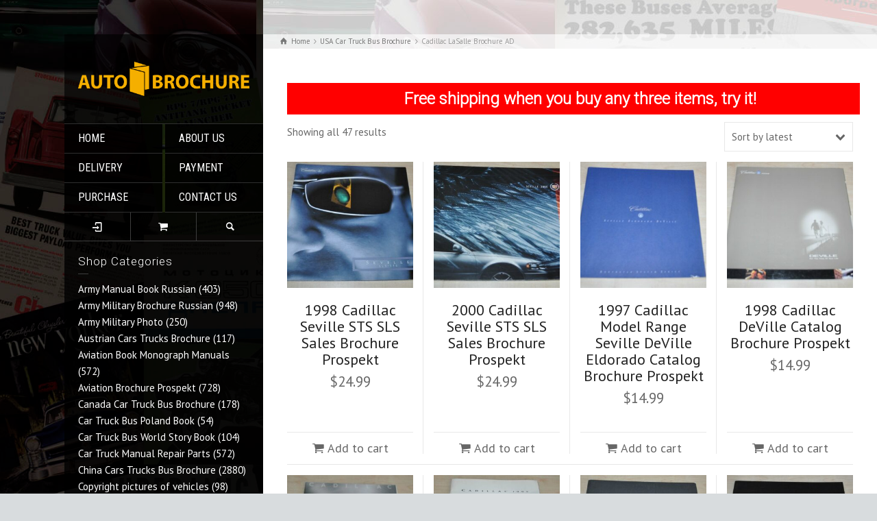

--- FILE ---
content_type: text/html; charset=UTF-8
request_url: https://auto-brochure.com/product-category/usa-car-truck-bus-brochure/cadillac-lasalle-brochure-ad/
body_size: 28101
content:
<!doctype html>

<html lang="en-US" class="no-js">

<head>
    
<script>
  (function(i,s,o,g,r,a,m){i['GoogleAnalyticsObject']=r;i[r]=i[r]||function(){
  (i[r].q=i[r].q||[]).push(arguments)},i[r].l=1*new Date();a=s.createElement(o),
  m=s.getElementsByTagName(o)[0];a.async=1;a.src=g;m.parentNode.insertBefore(a,m)
  })(window,document,'script','https://www.google-analytics.com/analytics.js','ga');

  ga('create', 'UA-105895437-1', 'auto');
  ga('send', 'pageview');

</script>

<script async src="//pagead2.googlesyndication.com/pagead/js/adsbygoogle.js"></script>
<script>
  (adsbygoogle = window.adsbygoogle || []).push({
  google_ad_client: "ca-pub-6026909678810624",
  enable_page_level_ads: true
  });
</script> 

<meta charset="UTF-8" />  

<meta name="viewport" content="width=device-width, initial-scale=1, maximum-scale=1">

<link rel="alternate" type="application/rss+xml" title="AUTO BROCHURE RSS Feed" href="https://auto-brochure.com/feed/" />

<link rel="alternate" type="application/atom+xml" title="AUTO BROCHURE Atom Feed" href="https://auto-brochure.com/feed/atom/" />

<link rel="pingback" href="https://auto-brochure.com/xmlrpc.php" />

<title>Cadillac LaSalle Brochure AD &#8211; AUTO BROCHURE</title>
<meta name='robots' content='max-image-preview:large' />
<script type="text/javascript">/*<![CDATA[ */ var html = document.getElementsByTagName("html")[0]; html.className = html.className.replace("no-js", "js"); window.onerror=function(e,f){var body = document.getElementsByTagName("body")[0]; body.className = body.className.replace("rt-loading", ""); var e_file = document.createElement("a");e_file.href = f;console.log( e );console.log( e_file.pathname );}/* ]]>*/</script>
<link rel='dns-prefetch' href='//fonts.googleapis.com' />
<link rel="alternate" type="application/rss+xml" title="AUTO BROCHURE &raquo; Feed" href="https://auto-brochure.com/feed/" />
<link rel="alternate" type="application/rss+xml" title="AUTO BROCHURE &raquo; Comments Feed" href="https://auto-brochure.com/comments/feed/" />
<link rel="alternate" type="application/rss+xml" title="AUTO BROCHURE &raquo; Cadillac LaSalle Brochure AD Category Feed" href="https://auto-brochure.com/product-category/usa-car-truck-bus-brochure/cadillac-lasalle-brochure-ad/feed/" />
<style id='wp-img-auto-sizes-contain-inline-css' type='text/css'>
img:is([sizes=auto i],[sizes^="auto," i]){contain-intrinsic-size:3000px 1500px}
/*# sourceURL=wp-img-auto-sizes-contain-inline-css */
</style>
<style id='wp-emoji-styles-inline-css' type='text/css'>

	img.wp-smiley, img.emoji {
		display: inline !important;
		border: none !important;
		box-shadow: none !important;
		height: 1em !important;
		width: 1em !important;
		margin: 0 0.07em !important;
		vertical-align: -0.1em !important;
		background: none !important;
		padding: 0 !important;
	}
/*# sourceURL=wp-emoji-styles-inline-css */
</style>
<style id='wp-block-library-inline-css' type='text/css'>
:root{--wp-block-synced-color:#7a00df;--wp-block-synced-color--rgb:122,0,223;--wp-bound-block-color:var(--wp-block-synced-color);--wp-editor-canvas-background:#ddd;--wp-admin-theme-color:#007cba;--wp-admin-theme-color--rgb:0,124,186;--wp-admin-theme-color-darker-10:#006ba1;--wp-admin-theme-color-darker-10--rgb:0,107,160.5;--wp-admin-theme-color-darker-20:#005a87;--wp-admin-theme-color-darker-20--rgb:0,90,135;--wp-admin-border-width-focus:2px}@media (min-resolution:192dpi){:root{--wp-admin-border-width-focus:1.5px}}.wp-element-button{cursor:pointer}:root .has-very-light-gray-background-color{background-color:#eee}:root .has-very-dark-gray-background-color{background-color:#313131}:root .has-very-light-gray-color{color:#eee}:root .has-very-dark-gray-color{color:#313131}:root .has-vivid-green-cyan-to-vivid-cyan-blue-gradient-background{background:linear-gradient(135deg,#00d084,#0693e3)}:root .has-purple-crush-gradient-background{background:linear-gradient(135deg,#34e2e4,#4721fb 50%,#ab1dfe)}:root .has-hazy-dawn-gradient-background{background:linear-gradient(135deg,#faaca8,#dad0ec)}:root .has-subdued-olive-gradient-background{background:linear-gradient(135deg,#fafae1,#67a671)}:root .has-atomic-cream-gradient-background{background:linear-gradient(135deg,#fdd79a,#004a59)}:root .has-nightshade-gradient-background{background:linear-gradient(135deg,#330968,#31cdcf)}:root .has-midnight-gradient-background{background:linear-gradient(135deg,#020381,#2874fc)}:root{--wp--preset--font-size--normal:16px;--wp--preset--font-size--huge:42px}.has-regular-font-size{font-size:1em}.has-larger-font-size{font-size:2.625em}.has-normal-font-size{font-size:var(--wp--preset--font-size--normal)}.has-huge-font-size{font-size:var(--wp--preset--font-size--huge)}.has-text-align-center{text-align:center}.has-text-align-left{text-align:left}.has-text-align-right{text-align:right}.has-fit-text{white-space:nowrap!important}#end-resizable-editor-section{display:none}.aligncenter{clear:both}.items-justified-left{justify-content:flex-start}.items-justified-center{justify-content:center}.items-justified-right{justify-content:flex-end}.items-justified-space-between{justify-content:space-between}.screen-reader-text{border:0;clip-path:inset(50%);height:1px;margin:-1px;overflow:hidden;padding:0;position:absolute;width:1px;word-wrap:normal!important}.screen-reader-text:focus{background-color:#ddd;clip-path:none;color:#444;display:block;font-size:1em;height:auto;left:5px;line-height:normal;padding:15px 23px 14px;text-decoration:none;top:5px;width:auto;z-index:100000}html :where(.has-border-color){border-style:solid}html :where([style*=border-top-color]){border-top-style:solid}html :where([style*=border-right-color]){border-right-style:solid}html :where([style*=border-bottom-color]){border-bottom-style:solid}html :where([style*=border-left-color]){border-left-style:solid}html :where([style*=border-width]){border-style:solid}html :where([style*=border-top-width]){border-top-style:solid}html :where([style*=border-right-width]){border-right-style:solid}html :where([style*=border-bottom-width]){border-bottom-style:solid}html :where([style*=border-left-width]){border-left-style:solid}html :where(img[class*=wp-image-]){height:auto;max-width:100%}:where(figure){margin:0 0 1em}html :where(.is-position-sticky){--wp-admin--admin-bar--position-offset:var(--wp-admin--admin-bar--height,0px)}@media screen and (max-width:600px){html :where(.is-position-sticky){--wp-admin--admin-bar--position-offset:0px}}

/*# sourceURL=wp-block-library-inline-css */
</style><link rel='stylesheet' id='wc-blocks-style-css' href='https://auto-brochure.com/wp-content/plugins/woocommerce/assets/client/blocks/wc-blocks.css?ver=wc-10.4.3' type='text/css' media='all' />
<style id='global-styles-inline-css' type='text/css'>
:root{--wp--preset--aspect-ratio--square: 1;--wp--preset--aspect-ratio--4-3: 4/3;--wp--preset--aspect-ratio--3-4: 3/4;--wp--preset--aspect-ratio--3-2: 3/2;--wp--preset--aspect-ratio--2-3: 2/3;--wp--preset--aspect-ratio--16-9: 16/9;--wp--preset--aspect-ratio--9-16: 9/16;--wp--preset--color--black: #000000;--wp--preset--color--cyan-bluish-gray: #abb8c3;--wp--preset--color--white: #ffffff;--wp--preset--color--pale-pink: #f78da7;--wp--preset--color--vivid-red: #cf2e2e;--wp--preset--color--luminous-vivid-orange: #ff6900;--wp--preset--color--luminous-vivid-amber: #fcb900;--wp--preset--color--light-green-cyan: #7bdcb5;--wp--preset--color--vivid-green-cyan: #00d084;--wp--preset--color--pale-cyan-blue: #8ed1fc;--wp--preset--color--vivid-cyan-blue: #0693e3;--wp--preset--color--vivid-purple: #9b51e0;--wp--preset--gradient--vivid-cyan-blue-to-vivid-purple: linear-gradient(135deg,rgb(6,147,227) 0%,rgb(155,81,224) 100%);--wp--preset--gradient--light-green-cyan-to-vivid-green-cyan: linear-gradient(135deg,rgb(122,220,180) 0%,rgb(0,208,130) 100%);--wp--preset--gradient--luminous-vivid-amber-to-luminous-vivid-orange: linear-gradient(135deg,rgb(252,185,0) 0%,rgb(255,105,0) 100%);--wp--preset--gradient--luminous-vivid-orange-to-vivid-red: linear-gradient(135deg,rgb(255,105,0) 0%,rgb(207,46,46) 100%);--wp--preset--gradient--very-light-gray-to-cyan-bluish-gray: linear-gradient(135deg,rgb(238,238,238) 0%,rgb(169,184,195) 100%);--wp--preset--gradient--cool-to-warm-spectrum: linear-gradient(135deg,rgb(74,234,220) 0%,rgb(151,120,209) 20%,rgb(207,42,186) 40%,rgb(238,44,130) 60%,rgb(251,105,98) 80%,rgb(254,248,76) 100%);--wp--preset--gradient--blush-light-purple: linear-gradient(135deg,rgb(255,206,236) 0%,rgb(152,150,240) 100%);--wp--preset--gradient--blush-bordeaux: linear-gradient(135deg,rgb(254,205,165) 0%,rgb(254,45,45) 50%,rgb(107,0,62) 100%);--wp--preset--gradient--luminous-dusk: linear-gradient(135deg,rgb(255,203,112) 0%,rgb(199,81,192) 50%,rgb(65,88,208) 100%);--wp--preset--gradient--pale-ocean: linear-gradient(135deg,rgb(255,245,203) 0%,rgb(182,227,212) 50%,rgb(51,167,181) 100%);--wp--preset--gradient--electric-grass: linear-gradient(135deg,rgb(202,248,128) 0%,rgb(113,206,126) 100%);--wp--preset--gradient--midnight: linear-gradient(135deg,rgb(2,3,129) 0%,rgb(40,116,252) 100%);--wp--preset--font-size--small: 13px;--wp--preset--font-size--medium: 20px;--wp--preset--font-size--large: 36px;--wp--preset--font-size--x-large: 42px;--wp--preset--spacing--20: 0.44rem;--wp--preset--spacing--30: 0.67rem;--wp--preset--spacing--40: 1rem;--wp--preset--spacing--50: 1.5rem;--wp--preset--spacing--60: 2.25rem;--wp--preset--spacing--70: 3.38rem;--wp--preset--spacing--80: 5.06rem;--wp--preset--shadow--natural: 6px 6px 9px rgba(0, 0, 0, 0.2);--wp--preset--shadow--deep: 12px 12px 50px rgba(0, 0, 0, 0.4);--wp--preset--shadow--sharp: 6px 6px 0px rgba(0, 0, 0, 0.2);--wp--preset--shadow--outlined: 6px 6px 0px -3px rgb(255, 255, 255), 6px 6px rgb(0, 0, 0);--wp--preset--shadow--crisp: 6px 6px 0px rgb(0, 0, 0);}:where(.is-layout-flex){gap: 0.5em;}:where(.is-layout-grid){gap: 0.5em;}body .is-layout-flex{display: flex;}.is-layout-flex{flex-wrap: wrap;align-items: center;}.is-layout-flex > :is(*, div){margin: 0;}body .is-layout-grid{display: grid;}.is-layout-grid > :is(*, div){margin: 0;}:where(.wp-block-columns.is-layout-flex){gap: 2em;}:where(.wp-block-columns.is-layout-grid){gap: 2em;}:where(.wp-block-post-template.is-layout-flex){gap: 1.25em;}:where(.wp-block-post-template.is-layout-grid){gap: 1.25em;}.has-black-color{color: var(--wp--preset--color--black) !important;}.has-cyan-bluish-gray-color{color: var(--wp--preset--color--cyan-bluish-gray) !important;}.has-white-color{color: var(--wp--preset--color--white) !important;}.has-pale-pink-color{color: var(--wp--preset--color--pale-pink) !important;}.has-vivid-red-color{color: var(--wp--preset--color--vivid-red) !important;}.has-luminous-vivid-orange-color{color: var(--wp--preset--color--luminous-vivid-orange) !important;}.has-luminous-vivid-amber-color{color: var(--wp--preset--color--luminous-vivid-amber) !important;}.has-light-green-cyan-color{color: var(--wp--preset--color--light-green-cyan) !important;}.has-vivid-green-cyan-color{color: var(--wp--preset--color--vivid-green-cyan) !important;}.has-pale-cyan-blue-color{color: var(--wp--preset--color--pale-cyan-blue) !important;}.has-vivid-cyan-blue-color{color: var(--wp--preset--color--vivid-cyan-blue) !important;}.has-vivid-purple-color{color: var(--wp--preset--color--vivid-purple) !important;}.has-black-background-color{background-color: var(--wp--preset--color--black) !important;}.has-cyan-bluish-gray-background-color{background-color: var(--wp--preset--color--cyan-bluish-gray) !important;}.has-white-background-color{background-color: var(--wp--preset--color--white) !important;}.has-pale-pink-background-color{background-color: var(--wp--preset--color--pale-pink) !important;}.has-vivid-red-background-color{background-color: var(--wp--preset--color--vivid-red) !important;}.has-luminous-vivid-orange-background-color{background-color: var(--wp--preset--color--luminous-vivid-orange) !important;}.has-luminous-vivid-amber-background-color{background-color: var(--wp--preset--color--luminous-vivid-amber) !important;}.has-light-green-cyan-background-color{background-color: var(--wp--preset--color--light-green-cyan) !important;}.has-vivid-green-cyan-background-color{background-color: var(--wp--preset--color--vivid-green-cyan) !important;}.has-pale-cyan-blue-background-color{background-color: var(--wp--preset--color--pale-cyan-blue) !important;}.has-vivid-cyan-blue-background-color{background-color: var(--wp--preset--color--vivid-cyan-blue) !important;}.has-vivid-purple-background-color{background-color: var(--wp--preset--color--vivid-purple) !important;}.has-black-border-color{border-color: var(--wp--preset--color--black) !important;}.has-cyan-bluish-gray-border-color{border-color: var(--wp--preset--color--cyan-bluish-gray) !important;}.has-white-border-color{border-color: var(--wp--preset--color--white) !important;}.has-pale-pink-border-color{border-color: var(--wp--preset--color--pale-pink) !important;}.has-vivid-red-border-color{border-color: var(--wp--preset--color--vivid-red) !important;}.has-luminous-vivid-orange-border-color{border-color: var(--wp--preset--color--luminous-vivid-orange) !important;}.has-luminous-vivid-amber-border-color{border-color: var(--wp--preset--color--luminous-vivid-amber) !important;}.has-light-green-cyan-border-color{border-color: var(--wp--preset--color--light-green-cyan) !important;}.has-vivid-green-cyan-border-color{border-color: var(--wp--preset--color--vivid-green-cyan) !important;}.has-pale-cyan-blue-border-color{border-color: var(--wp--preset--color--pale-cyan-blue) !important;}.has-vivid-cyan-blue-border-color{border-color: var(--wp--preset--color--vivid-cyan-blue) !important;}.has-vivid-purple-border-color{border-color: var(--wp--preset--color--vivid-purple) !important;}.has-vivid-cyan-blue-to-vivid-purple-gradient-background{background: var(--wp--preset--gradient--vivid-cyan-blue-to-vivid-purple) !important;}.has-light-green-cyan-to-vivid-green-cyan-gradient-background{background: var(--wp--preset--gradient--light-green-cyan-to-vivid-green-cyan) !important;}.has-luminous-vivid-amber-to-luminous-vivid-orange-gradient-background{background: var(--wp--preset--gradient--luminous-vivid-amber-to-luminous-vivid-orange) !important;}.has-luminous-vivid-orange-to-vivid-red-gradient-background{background: var(--wp--preset--gradient--luminous-vivid-orange-to-vivid-red) !important;}.has-very-light-gray-to-cyan-bluish-gray-gradient-background{background: var(--wp--preset--gradient--very-light-gray-to-cyan-bluish-gray) !important;}.has-cool-to-warm-spectrum-gradient-background{background: var(--wp--preset--gradient--cool-to-warm-spectrum) !important;}.has-blush-light-purple-gradient-background{background: var(--wp--preset--gradient--blush-light-purple) !important;}.has-blush-bordeaux-gradient-background{background: var(--wp--preset--gradient--blush-bordeaux) !important;}.has-luminous-dusk-gradient-background{background: var(--wp--preset--gradient--luminous-dusk) !important;}.has-pale-ocean-gradient-background{background: var(--wp--preset--gradient--pale-ocean) !important;}.has-electric-grass-gradient-background{background: var(--wp--preset--gradient--electric-grass) !important;}.has-midnight-gradient-background{background: var(--wp--preset--gradient--midnight) !important;}.has-small-font-size{font-size: var(--wp--preset--font-size--small) !important;}.has-medium-font-size{font-size: var(--wp--preset--font-size--medium) !important;}.has-large-font-size{font-size: var(--wp--preset--font-size--large) !important;}.has-x-large-font-size{font-size: var(--wp--preset--font-size--x-large) !important;}
/*# sourceURL=global-styles-inline-css */
</style>

<style id='classic-theme-styles-inline-css' type='text/css'>
/*! This file is auto-generated */
.wp-block-button__link{color:#fff;background-color:#32373c;border-radius:9999px;box-shadow:none;text-decoration:none;padding:calc(.667em + 2px) calc(1.333em + 2px);font-size:1.125em}.wp-block-file__button{background:#32373c;color:#fff;text-decoration:none}
/*# sourceURL=/wp-includes/css/classic-themes.min.css */
</style>
<link rel='stylesheet' id='dadb-style-css' href='https://auto-brochure.com/wp-content/plugins/blocker-plugin/admin/assets/css/widget.css?ver=1.0.0' type='text/css' media='all' />
<link rel='stylesheet' id='rs-plugin-settings-css' href='https://auto-brochure.com/wp-content/plugins/revslider/public/assets/css/rs6.css?ver=6.3.9' type='text/css' media='all' />
<style id='rs-plugin-settings-inline-css' type='text/css'>
#rs-demo-id {}
/*# sourceURL=rs-plugin-settings-inline-css */
</style>
<style id='woocommerce-inline-inline-css' type='text/css'>
.woocommerce form .form-row .required { visibility: visible; }
/*# sourceURL=woocommerce-inline-inline-css */
</style>
<link rel='stylesheet' id='bootstrap-css' href='https://auto-brochure.com/wp-content/themes/rttheme19/css/layout1/bootstrap.css?ver=2.3.2' type='text/css' media='all' />
<link rel='stylesheet' id='theme-style-all-css' href='https://auto-brochure.com/wp-content/themes/rttheme19/css/layout1/style.css?ver=2.3.2' type='text/css' media='all' />
<link rel='stylesheet' id='rt-woocommerce-css' href='https://auto-brochure.com/wp-content/themes/rttheme19/css/woocommerce/rt-woocommerce.css?ver=2.3.2' type='text/css' media='all' />
<link rel='stylesheet' id='mediaelement-skin-css' href='https://auto-brochure.com/wp-content/themes/rttheme19/css/mejs-skin.css?ver=2.3.2' type='text/css' media='all' />
<link rel='stylesheet' id='fontello-css' href='https://auto-brochure.com/wp-content/themes/rttheme19/css/fontello/css/fontello.css?ver=2.3.2' type='text/css' media='all' />
<link rel='stylesheet' id='jquery-owl-carousel-css' href='https://auto-brochure.com/wp-content/themes/rttheme19/css/owl-carousel.css?ver=2.3.2' type='text/css' media='all' />
<link rel='stylesheet' id='lightgallery-css' href='https://auto-brochure.com/wp-content/themes/rttheme19/css/lightbox/lightgallery.min.css?ver=2.3.2' type='text/css' media='all' />
<link rel='stylesheet' id='theme-style-css' href='https://auto-brochure.com/wp-content/themes/rttheme19/style.css?ver=6.9' type='text/css' media='all' />
<style id='theme-style-inline-css' type='text/css'>
.site-logo{background-color:rgba( 0,0,0,0.65 )}.site-logo{border-color:#2F2F2F}.site-logo .sitename > a{color:#fff}@media screen and (max-width:979px){#mobile-logo{background-color:rgba( 0,0,0,0.65 )}}@media screen and (max-width:979px){#mobile-logo{border-color:#2F2F2F}}.site-logo{padding:40px 20px 40px 20px}@media screen and (max-width:979px){#mobile-logo .sitename > a,.mobile-menu-button{color:#fff}}#left_side{padding-top:50px}#top_bar{height:50px}h1:not(.clean_heading),h2:not(.clean_heading),h3:not(.clean_heading),h4:not(.clean_heading),h5:not(.clean_heading),h6:not(.clean_heading),.woocommerce.single-product p.price{font-family:"Roboto";font-weight:300;font-style:normal;}.heading-font,.heading-font *{font-family:"Roboto" !important;font-weight:300 !important;font-style:normal !important;}body{font-family:"PT Sans";font-weight:normal;font-style:normal;}.body-font,.body-font *{font-family:"PT Sans" !important;font-weight:normal !important;font-style:normal !important;}#navigation > li > a,#second-navigation > li > a,#mobile-navigation  > li > a{font-family:"Roboto Condensed";font-weight:normal;font-style:normal}.menu-font,.menu-font *{font-family:"Roboto Condensed" !important;font-weight:normal !important;font-style:normal !important;}#navigation ul li a,#second-navigation ul li a,.multicolumn > ul > li.menu-item-has-children > span,#mobile-navigation  > li li > a{font-family:"Roboto Condensed";font-weight:normal;font-style:normal}h1{font-size:44px}h2,.single-products .head_text h1,.single-product .head_text h1,.single.post .entry-title{font-size:30px}h3{font-size:26px}h4{font-size:24px}h5,.wpb_content_element .widgettitle,.wpb_content_element  h2.wpb_heading{font-size:22px}h6{font-size:20px}#navigation > li > a,#second-navigation > li > a,.layout2 #tools > ul > li > span:first-child{font-size:16px}#navigation > li li > a,#second-navigation > li li > a,#navigation > li li > span,#second-navigation > li li > span{font-size:16px}.mobile-menu-active #navigation > li > a,#mobile-navigation > li > a{font-size:14px}.mobile-menu-active #navigation > li li > a,#mobile-navigation  > li li > a{font-size:14px}body{font-size:15px}#tools .widget > h5{font-size:17px}.latest_news.style-2 .date{font-size:12px}.breadcrumb{font-size:11px}.sub_page_header .page-title > *{font-family:"Roboto";font-weight:300;font-style:normal;font-size:34px !important}.product_info div,.product-category h3{font-family:"PT Sans";font-weight:normal;font-style:normal;font-size:18px}.product-carousel h5,.wc-product-carousel .product_info > h5{font-size:15px}.loop.type-portfolio h2,.loop.type-portfolio h5{font-family:"PT Sans";font-weight:normal;font-style:normal;font-size:22px}.loop.type-portfolio > .overlay .text > h2,.loop.type-portfolio > .overlay .text > h5{font-family:"PT Sans";font-weight:normal;font-style:normal;font-size:22px}.rt-carousel .loop.type-portfolio > .overlay .text > h2,.rt-carousel .loop.type-portfolio > .overlay .text > h5{font-size:22px}.latest_news h5{font-family:"PT Sans";font-weight:normal;font-style:normal;font-size:17px}.sidebar-widgets .widget h5,.footer_widgets .widget h5,.side-panel-widgets h5{font-size:17px}.blog_list .loop .entry-title{font-size:21px}.blog-carousel h5{font-family:"PT Sans";font-weight:normal;font-style:normal;font-size:15px}.tab_title{font-family:"PT Sans";font-weight:normal;font-style:normal;font-size:15px}.toggle-head{font-family:"PT Sans";font-weight:normal;font-style:normal;font-size:15px}.header-widget{font-family:"PT Sans";font-weight:normal;font-style:normal;font-size:12px}.rt-top-bar{font-family:"PT Sans";font-weight:normal;font-style:normal;font-size:12px}#navigation > li > a,.layout2 #tools > ul > li > span:first-child{padding-top:10px;padding-bottom:10px}#navigation > li > a,.layout2 #tools > ul > li > span:first-child{padding-left:20px;padding-right:20px}#navigation > li > a{background-color:rgba(0,0,0,0.9)}#navigation > li > a{color:#ffffff}#navigation > li > a,#navigation li.menu-item-has-children > a:after{border-color:#2F2F2F}.mobile-menu #navigation > li > a,.mobile-menu #navigation li.menu-item-has-children > a:after{border-color:#2F2F2F}.mobile-menu #navigation li.menu-item-has-children:before,.mobile-menu #navigation li.menu-item-has-children > a:before{color:#2F2F2F}body:not(.mobile-menu) #navigation > li:hover > a,body:not(.mobile-menu) #navigation > li a:hover,#navigation > li.current-menu-ancestor > a,#navigation > li.current-menu-item > a{background-color:#181818}body:not(.mobile-menu) #navigation > li:hover > a,body:not(.mobile-menu) #navigation > li a:hover,#navigation > li.current-menu-ancestor > a,#navigation > li.current-menu-item > a{color:#ffffff}#navigation > li:hover:after{border-right-color:#2F2F2F}#navigation > li:hover:after{border-left-color:#2F2F2F}body.mobile-menu #navigation > li li{background-color:rgba(0,0,0,0.9)}body.mobile-menu #navigation > li li > a{color:#ffffff}body.mobile-menu #navigation > li li > a,body.mobile-menu #navigation > li ul,body.mobile-menu #navigation > li li.menu-item-has-children > a:after{border-color:#2F2F2F}body.mobile-menu #navigation > li li:hover > a,body.mobile-menu #navigation > li li a:hover,body.mobile-menu #navigation > li li.current-menu-ancestor > a,body.mobile-menu #navigation > li li.current-menu-item > a{background-color:#181818}body.mobile-menu #navigation > li li:hover > a,body.mobile-menu #navigation > li li a:hover,body.mobile-menu #navigation > li li.current-menu-ancestor > a,body.mobile-menu #navigation > li li.current-menu-item > a{color:#ffffff}body.mobile-menu #navigation > li li.current-menu-ancestor:after,body.mobile-menu #navigation > li li.current-menu-item:after,body.mobile-menu #navigation > li li:hover:after{border-right-color:#2F2F2F}body:not(.mobile-menu) #navigation > li li a{padding-top:10px;padding-bottom:10px}body:not(.mobile-menu) #navigation > li li a{padding-left:20px;padding-right:20px}body:not(.mobile-menu) #navigation > li li{background-color:#2F2F2F}body:not(.mobile-menu) #navigation > li li > a{color:#aeaeae}body:not(.mobile-menu) #navigation > li li > a,body:not(.mobile-menu) #navigation > li ul,body:not(.mobile-menu) #navigation > li li.menu-item-has-children > a:after{border-color:#3a3a3a}body:not(.mobile-menu) #navigation > li li:hover > a,body:not(.mobile-menu) #navigation > li li a:hover,body:not(.mobile-menu) #navigation > li li.current-menu-ancestor > a,body:not(.mobile-menu) #navigation > li li.current-menu-item > a{background-color:#2a2a2a}body:not(.mobile-menu) #navigation > li li:hover > a,body:not(.mobile-menu) #navigation > li li a:hover,body:not(.mobile-menu) #navigation > li li.current-menu-ancestor > a,body:not(.mobile-menu) #navigation > li li.current-menu-item > a{color:#cacaca}body:not(.mobile-menu) #navigation > li li.current-menu-ancestor:after,body:not(.mobile-menu) #navigation > li li.current-menu-item:after,body:not(.mobile-menu) #navigation > li li:hover:after{border-left-color:#3d3d3d;border-right-color:#3d3d3d}body.mobile-menu.layout2 .header-right{background-color:#2a2a2a}.side-panel-holder a,.side-panel-holder .latest_news .title:hover,.side-panel-holder .woocommerce-MyAccount-navigation a:hover,.side-panel-holder .product_info h5 a:hover,.side-panel-holder .product-category a:hover h3,.side-panel-holder .rt_heading_wrapper a:hover .rt_heading,.side-panel-holder .product_item_holder .product_info_footer a:hover,.side-panel-holder .paging_wrapper > .page-numbers a:hover,.side-panel-holder .woocommerce-MyAccount-navigation .is-active a,.side-panel-holder .timeline > div > .event-date{color:#fff}.side-panel-holder:not(.has-custom-bg),.side-panel-holder.column_container,.side-panel-holder > .rt-sa-background,.side-panel-holder .chained_contents.style-1 > div > .icon,.side-panel-holder .chained_contents.style-1 > div > .number,.side-panel-holder .chained_contents.style-2 > div > .icon,.side-panel-holder .chained_contents.style-2 > div > .number,.side-panel-holder .button_.color:hover:after,.side-panel-holder .quantity .minus,.side-panel-holder .quantity .plus{background-color:#222222}.side-panel-holder,.side-panel-holder .product_item_holder .product_info_footer a,.side-panel-holder .button_.default,.side-panel-holder .button_.color:hover,.side-panel-holder .paging_wrapper > .page-numbers a,.side-panel-holder .paging_wrapper > .page-numbers li > span,.side-panel-holder .author-name a,.side-panel-holder .quantity .plus:hover,.side-panel-holder .quantity .minus:hover,.side-panel-holder .woocommerce-MyAccount-navigation a{color:#fff}.side-panel-holder,.side-panel-holder *,.side-panel-holder *:before,.side-panel-holder *:after,.side-panel-holder:before,.side-panel-holder:after,.side-panel-holder .button_.color:hover,.side-panel-holder .row table > tbody > tr > td{border-color:#3D3D3D}.side-panel-holder .rt_divider.style-1:before,.side-panel-holder .rt_divider.style-2:before,.side-panel-holder .rt_divider.style-3:before,.side-panel-holder .rt_divider.style-5,.side-panel-holder .rt-toggle .toggle-head:after,.side-panel-holder .testimonial .text .icon-quote-right,.side-panel-holder .testimonial .text .icon-quote-left,.side-panel-holder .rt_quote .icon-quote-right,.side-panel-holder .rt_quote .icon-quote-left,.side-panel-holder .star-rating:before,.side-panel-holder  .cart-collaterals h2:before,.side-panel-holder .timeline > div:before,.side-panel-holder #rt-side-navigation > li.menu-item-has-children a:after{color:#3D3D3D}.side-panel-holder .masonry .vertical_line,.side-panel-holder .timeline:after,.side-panel-holder .chained_contents.style-1:after,.side-panel-holder .chained_contents.style-2:after,.side-panel-holder .rt_divider.style-2:after,.side-panel-holder .rt_divider.style-3:after,.side-panel-holder .rt_divider.style-4,.side-panel-holder .pricing_table.compare .table_wrap > ul > li.caption,.side-panel-holder .pricing_table.compare .table_wrap > ul > li.price,.side-panel-holder .dots-holder > div span,.side-panel-holder .widget > h5:after,.side-panel-holder .widget .sub-menu li a:after,.side-panel-holder  .widget .children li a:after,.side-panel-holder .price_slider_wrapper .ui-widget-content,.side-panel-holder .timeline > div:before,.side-panel-holder .border_grid > .row:after,.side-panel-holder.border_grid .content_row:after{background-color:#3D3D3D}.side-panel-holder p.price del,.side-panel-holder .rt_heading_wrapper.style-4 .punchline,.side-panel-holder .rt_heading_wrapper.style-5 .punchline,.side-panel-holder .client_info,.side-panel-holder .blog_list .date_box,.side-panel-holder .post_data *,.side-panel-holder .comment-meta > a,.side-panel-holder .filter_navigation li a,.side-panel-holder .widget > ul > li li a,.side-panel-holder .widget .menu > li li a,.side-panel-holder .rt-category-tree li > span,.side-panel-holder .widget_latest_posts .meta,.side-panel-holder  .widget_latest_posts .meta *,.side-panel-holder .widget_popular_posts .meta,.side-panel-holder  .widget_popular_posts .meta *,.side-panel-holder .small.note,.side-panel-holder  .star-rating span:before,.side-panel-holder .with_icons.style-2 > div > .icon,.side-panel-holder .chained_contents.style-1 > div > .icon,.side-panel-holder .chained_contents.style-1 > div > .number,.side-panel-holder .chained_contents.style-2 > div > .icon,.side-panel-holder .chained_contents.style-2 > div > .number,.side-panel-holder .read_more:before,.side-panel-holder .icon-content-box.icon-style-1 .icon-holder span:before,.side-panel-holder .quantity .plus,.side-panel-holder  .quantity .minus,.side-panel-holder .woocommerce.widget .quantity,.side-panel-holder#tools > ul > li:hover > span:first-child,.side-panel-holder#tools > ul > li.active > span:first-child,.side-panel-holder#tools > ul > li:hover:before,.side-panel-holder#tools > ul > li.active:before,.side-panel-holder .latest_news .date,.side-panel-holder #rt-side-navigation li a:hover,.side-panel-holder #rt-side-navigation li.active > a,.side-panel-holder .tab_title:hover,.side-panel-holder  .tab_title.active{color:#888888}.side-panel-holder .rt_heading_wrapper.style-2 > .style-2:before,.side-panel-holder .rt_heading .heading_icon:before,.side-panel-holder .highlight.style-1,.side-panel-holder .paging_wrapper > .page-numbers .current,.side-panel-holder .single_variation span.price,.side-panel-holder .primary-color,.side-panel-holder  .primary-color > a,.side-panel-holder .primary-color.rt_heading,.side-panel-holder .icon-content-box.icon-style-4 .icon-holder span:before{color:#e6aa21}.side-panel-holder .pricing_table .table_wrap.highlight > ul > li.caption,.side-panel-holder .pricing_table .table_wrap.highlight > ul > li.price,.side-panel-holder .button_.default:hover:after,.side-panel-holder .button_.color,.side-panel-holder .rt-toggle > ol > li .toggle-number,.side-panel-holder .rt_heading.style-1:after,.side-panel-holder .rt_heading_wrapper.style-4 > .style-4:after,.side-panel-holder .rt_heading_wrapper.style-5 > .style-5:after,.side-panel-holder .highlight.style-2,.side-panel-holder .dots-holder div.active span,.side-panel-holder .dots-holder div:hover span,.side-panel-holder input[type="submit"]:hover,.side-panel-holder input[type="button"]:hover,.side-panel-holder .comment-reply a:hover,.side-panel-holder .comment-reply-title small > a:hover,.side-panel-holder .action_buttons li a:hover,.side-panel-holder .onsale,.side-panel-holder .product_info_footer a.added_to_cart,.side-panel-holder  button.button:hover,.side-panel-holder  input.button:hover,.side-panel-holder  #respond input#submit:hover,.side-panel-holder  .cart_totals a.button:hover,.side-panel-holder .ui-slider .ui-slider-handle,.side-panel-holder .ui-slider .ui-slider-range,.side-panel-holder .with_icons.style-3 > div > .icon,.side-panel-holder .icon-content-box.icon-style-2 .icon-holder span:before,.side-panel-holder .icon-content-box.icon-style-3 .icon-holder span:before,.side-panel-holder .chained_contents > div:hover .icon,.side-panel-holder .chained_contents > div:hover .number,.side-panel-holder .sticky.post:before{background-color:#e6aa21}.side-panel-holder .rt_tabs.tab-style-1 .tab_nav > li.active:after,.side-panel-holder .rt_tabs.tab-style-1 .tab_content_wrapper.active > .tab_title,.side-panel-holder .rt_tabs.tab-style-2 .tab_nav > li.active:after,.side-panel-holder .rt_tabs.tab-style-2 .tab_contents .tab_content_wrapper.active > .tab_title,.side-panel-holder .filter_navigation li a.active,.side-panel-holder .button_.color,.side-panel-holder .chained_contents > div:hover .icon,.side-panel-holder .chained_contents > div:hover .number{border-color:#e6aa21}.side-panel-holder .with_icons.style-3 > div > .icon,.side-panel-holder .pricing_table .table_wrap.highlight > ul > li.caption,.side-panel-holder .pricing_table .table_wrap.highlight > ul > li.price,.side-panel-holder .button_.color,.side-panel-holder .button_.default:hover,.side-panel-holder .rt-toggle > ol > li .toggle-number,.side-panel-holder .icon-content-box.icon-style-2 .icon-holder span:before,.side-panel-holder .highlight.style-2,.side-panel-holder input[type="submit"],.side-panel-holder input[type="button"],.side-panel-holder form button:not(.button_),.side-panel-holder form button:not(.button_):hover,.side-panel-holder .cart_totals a.button,.side-panel-holder .cart_totals a.button:hover,.side-panel-holder .comment-reply a,.side-panel-holder .comment-reply-title small > a,.side-panel-holder .comment-reply-title small > a:hover,.side-panel-holder .product_info_footer a.added_to_cart,.side-panel-holder .product_info_footer a.added_to_cart:hover,.side-panel-holder .quantity .plus:hover,.side-panel-holder .quantity .minus:hover,.side-panel-holder .chained_contents > div:hover .icon,.side-panel-holder .chained_contents > div:hover .number,.side-panel-holder .icon-content-box.icon-style-3 .icon-holder span:before{color:#fff}.side-panel-holder .rt_heading,.side-panel-holder h1,.side-panel-holder h2,.side-panel-holder h3,.side-panel-holder h4,.side-panel-holder h5,.side-panel-holder h6,.side-panel-holder h1 a,.side-panel-holder h2 a,.side-panel-holder h3 a,.side-panel-holder h4 a,.side-panel-holder h5 a,.side-panel-holder h6 a,.side-panel-holder h1 a:hover,.side-panel-holder h2 a:hover,.side-panel-holder h3 a:hover,.side-panel-holder h4 a:hover,.side-panel-holder h5 a:hover,.side-panel-holder h6 a:hover,.side-panel-holder .open .toggle-head{color:#fff}.side-panel-holder input[type="submit"],.side-panel-holder input[type="button"],.side-panel-holder form button:not(.button_),.side-panel-holder .comment-reply a,.side-panel-holder .comment-reply-title small > a,.side-panel-holder button.button,.side-panel-holder  input.button,.side-panel-holder  #respond input#submit,.side-panel-holder  .cart_totals a.button{background-color:#2f2f2f}.side-panel-holder .social_media li a{background-color:#2f2f2f}.default-style a,.default-style .latest_news .title:hover,.default-style .woocommerce-MyAccount-navigation a:hover,.default-style .product_info h5 a:hover,.default-style .product-category a:hover h3,.default-style .rt_heading_wrapper a:hover .rt_heading,.default-style .product_item_holder .product_info_footer a:hover,.default-style .paging_wrapper > .page-numbers a:hover,.default-style .woocommerce-MyAccount-navigation .is-active a,.default-style .timeline > div > .event-date{color:#e6aa21}.default-style:not(.has-custom-bg),.default-style.column_container,.default-style > .rt-sa-background,.default-style .chained_contents.style-1 > div > .icon,.default-style .chained_contents.style-1 > div > .number,.default-style .chained_contents.style-2 > div > .icon,.default-style .chained_contents.style-2 > div > .number,.default-style .button_.color:hover:after,.default-style .quantity .minus,.default-style .quantity .plus{background-color:#fff}.default-style,.default-style .product_item_holder .product_info_footer a,.default-style .button_.default,.default-style .button_.color:hover,.default-style .paging_wrapper > .page-numbers a,.default-style .paging_wrapper > .page-numbers li > span,.default-style .author-name a,.default-style .quantity .plus:hover,.default-style .quantity .minus:hover,.default-style .woocommerce-MyAccount-navigation a{color:#666}.default-style,.default-style *,.default-style *:before,.default-style *:after,.default-style:before,.default-style:after,.default-style .button_.color:hover,.default-style .row table > tbody > tr > td{border-color:#E8E8E8}.default-style .rt_divider.style-1:before,.default-style .rt_divider.style-2:before,.default-style .rt_divider.style-3:before,.default-style .rt_divider.style-5,.default-style .rt-toggle .toggle-head:after,.default-style .testimonial .text .icon-quote-right,.default-style .testimonial .text .icon-quote-left,.default-style .rt_quote .icon-quote-right,.default-style .rt_quote .icon-quote-left,.default-style .star-rating:before,.default-style  .cart-collaterals h2:before,.default-style .timeline > div:before,.default-style #rt-side-navigation > li.menu-item-has-children a:after{color:#E8E8E8}.default-style .masonry .vertical_line,.default-style .timeline:after,.default-style .chained_contents.style-1:after,.default-style .chained_contents.style-2:after,.default-style .rt_divider.style-2:after,.default-style .rt_divider.style-3:after,.default-style .rt_divider.style-4,.default-style .pricing_table.compare .table_wrap > ul > li.caption,.default-style .pricing_table.compare .table_wrap > ul > li.price,.default-style .dots-holder > div span,.default-style .widget > h5:after,.default-style .widget .sub-menu li a:after,.default-style  .widget .children li a:after,.default-style .price_slider_wrapper .ui-widget-content,.default-style .timeline > div:before,.default-style .border_grid > .row:after,.default-style.border_grid .content_row:after{background-color:#E8E8E8}.default-style p.price del,.default-style .rt_heading_wrapper.style-4 .punchline,.default-style .rt_heading_wrapper.style-5 .punchline,.default-style .client_info,.default-style .blog_list .date_box,.default-style .post_data *,.default-style .comment-meta > a,.default-style .filter_navigation li a,.default-style .widget > ul > li li a,.default-style .widget .menu > li li a,.default-style .rt-category-tree li > span,.default-style .widget_latest_posts .meta,.default-style  .widget_latest_posts .meta *,.default-style .widget_popular_posts .meta,.default-style  .widget_popular_posts .meta *,.default-style .small.note,.default-style  .star-rating span:before,.default-style .with_icons.style-2 > div > .icon,.default-style .chained_contents.style-1 > div > .icon,.default-style .chained_contents.style-1 > div > .number,.default-style .chained_contents.style-2 > div > .icon,.default-style .chained_contents.style-2 > div > .number,.default-style .read_more:before,.default-style .icon-content-box.icon-style-1 .icon-holder span:before,.default-style .quantity .plus,.default-style  .quantity .minus,.default-style .woocommerce.widget .quantity,.default-style#tools > ul > li:hover > span:first-child,.default-style#tools > ul > li.active > span:first-child,.default-style#tools > ul > li:hover:before,.default-style#tools > ul > li.active:before,.default-style .latest_news .date,.default-style #rt-side-navigation li a:hover,.default-style #rt-side-navigation li.active > a,.default-style .tab_title:hover,.default-style  .tab_title.active{color:#999999}.default-style .rt_heading_wrapper.style-2 > .style-2:before,.default-style .rt_heading .heading_icon:before,.default-style .highlight.style-1,.default-style .paging_wrapper > .page-numbers .current,.default-style .single_variation span.price,.default-style .primary-color,.default-style  .primary-color > a,.default-style .primary-color.rt_heading,.default-style .icon-content-box.icon-style-4 .icon-holder span:before{color:#e6aa21}.default-style .pricing_table .table_wrap.highlight > ul > li.caption,.default-style .pricing_table .table_wrap.highlight > ul > li.price,.default-style .button_.default:hover:after,.default-style .button_.color,.default-style .rt-toggle > ol > li .toggle-number,.default-style .rt_heading.style-1:after,.default-style .rt_heading_wrapper.style-4 > .style-4:after,.default-style .rt_heading_wrapper.style-5 > .style-5:after,.default-style .highlight.style-2,.default-style .dots-holder div.active span,.default-style .dots-holder div:hover span,.default-style input[type="submit"]:hover,.default-style input[type="button"]:hover,.default-style .comment-reply a:hover,.default-style .comment-reply-title small > a:hover,.default-style .action_buttons li a:hover,.default-style .onsale,.default-style .product_info_footer a.added_to_cart,.default-style  button.button:hover,.default-style  input.button:hover,.default-style  #respond input#submit:hover,.default-style  .cart_totals a.button:hover,.default-style .ui-slider .ui-slider-handle,.default-style .ui-slider .ui-slider-range,.default-style .with_icons.style-3 > div > .icon,.default-style .icon-content-box.icon-style-2 .icon-holder span:before,.default-style .icon-content-box.icon-style-3 .icon-holder span:before,.default-style .chained_contents > div:hover .icon,.default-style .chained_contents > div:hover .number,.default-style .sticky.post:before{background-color:#e6aa21}.default-style .rt_tabs.tab-style-1 .tab_nav > li.active:after,.default-style .rt_tabs.tab-style-1 .tab_content_wrapper.active > .tab_title,.default-style .rt_tabs.tab-style-2 .tab_nav > li.active:after,.default-style .rt_tabs.tab-style-2 .tab_contents .tab_content_wrapper.active > .tab_title,.default-style .filter_navigation li a.active,.default-style .button_.color,.default-style .chained_contents > div:hover .icon,.default-style .chained_contents > div:hover .number{border-color:#e6aa21}.default-style .with_icons.style-3 > div > .icon,.default-style .pricing_table .table_wrap.highlight > ul > li.caption,.default-style .pricing_table .table_wrap.highlight > ul > li.price,.default-style .button_.color,.default-style .button_.default:hover,.default-style .rt-toggle > ol > li .toggle-number,.default-style .icon-content-box.icon-style-2 .icon-holder span:before,.default-style .highlight.style-2,.default-style input[type="submit"],.default-style input[type="button"],.default-style form button:not(.button_),.default-style form button:not(.button_):hover,.default-style .cart_totals a.button,.default-style .cart_totals a.button:hover,.default-style .comment-reply a,.default-style .comment-reply-title small > a,.default-style .comment-reply-title small > a:hover,.default-style .product_info_footer a.added_to_cart,.default-style .product_info_footer a.added_to_cart:hover,.default-style .quantity .plus:hover,.default-style .quantity .minus:hover,.default-style .chained_contents > div:hover .icon,.default-style .chained_contents > div:hover .number,.default-style .icon-content-box.icon-style-3 .icon-holder span:before{color:#fff}.default-style .rt_heading,.default-style h1,.default-style h2,.default-style h3,.default-style h4,.default-style h5,.default-style h6,.default-style h1 a,.default-style h2 a,.default-style h3 a,.default-style h4 a,.default-style h5 a,.default-style h6 a,.default-style h1 a:hover,.default-style h2 a:hover,.default-style h3 a:hover,.default-style h4 a:hover,.default-style h5 a:hover,.default-style h6 a:hover,.default-style .open .toggle-head{color:#222}.default-style input[type="submit"],.default-style input[type="button"],.default-style form button:not(.button_),.default-style .comment-reply a,.default-style .comment-reply-title small > a,.default-style button.button,.default-style  input.button,.default-style  #respond input#submit,.default-style  .cart_totals a.button{background-color:#bbb}.default-style .social_media li a{background-color:#bbb}.alt-style-1 a,.alt-style-1 .latest_news .title:hover,.alt-style-1 .woocommerce-MyAccount-navigation a:hover,.alt-style-1 .product_info h5 a:hover,.alt-style-1 .product-category a:hover h3,.alt-style-1 .rt_heading_wrapper a:hover .rt_heading,.alt-style-1 .product_item_holder .product_info_footer a:hover,.alt-style-1 .paging_wrapper > .page-numbers a:hover,.alt-style-1 .woocommerce-MyAccount-navigation .is-active a,.alt-style-1 .timeline > div > .event-date{color:#e6aa21}.alt-style-1:not(.has-custom-bg),.alt-style-1.column_container,.alt-style-1 > .rt-sa-background,.alt-style-1 .chained_contents.style-1 > div > .icon,.alt-style-1 .chained_contents.style-1 > div > .number,.alt-style-1 .chained_contents.style-2 > div > .icon,.alt-style-1 .chained_contents.style-2 > div > .number,.alt-style-1 .button_.color:hover:after,.alt-style-1 .quantity .minus,.alt-style-1 .quantity .plus{background-color:#f4f4f4}.alt-style-1,.alt-style-1 .product_item_holder .product_info_footer a,.alt-style-1 .button_.default,.alt-style-1 .button_.color:hover,.alt-style-1 .paging_wrapper > .page-numbers a,.alt-style-1 .paging_wrapper > .page-numbers li > span,.alt-style-1 .author-name a,.alt-style-1 .quantity .plus:hover,.alt-style-1 .quantity .minus:hover,.alt-style-1 .woocommerce-MyAccount-navigation a{color:#666}.alt-style-1,.alt-style-1 *,.alt-style-1 *:before,.alt-style-1 *:after,.alt-style-1:before,.alt-style-1:after,.alt-style-1 .button_.color:hover,.alt-style-1 .row table > tbody > tr > td{border-color:#e1e1e1}.alt-style-1 .rt_divider.style-1:before,.alt-style-1 .rt_divider.style-2:before,.alt-style-1 .rt_divider.style-3:before,.alt-style-1 .rt_divider.style-5,.alt-style-1 .rt-toggle .toggle-head:after,.alt-style-1 .testimonial .text .icon-quote-right,.alt-style-1 .testimonial .text .icon-quote-left,.alt-style-1 .rt_quote .icon-quote-right,.alt-style-1 .rt_quote .icon-quote-left,.alt-style-1 .star-rating:before,.alt-style-1  .cart-collaterals h2:before,.alt-style-1 .timeline > div:before,.alt-style-1 #rt-side-navigation > li.menu-item-has-children a:after{color:#e1e1e1}.alt-style-1 .masonry .vertical_line,.alt-style-1 .timeline:after,.alt-style-1 .chained_contents.style-1:after,.alt-style-1 .chained_contents.style-2:after,.alt-style-1 .rt_divider.style-2:after,.alt-style-1 .rt_divider.style-3:after,.alt-style-1 .rt_divider.style-4,.alt-style-1 .pricing_table.compare .table_wrap > ul > li.caption,.alt-style-1 .pricing_table.compare .table_wrap > ul > li.price,.alt-style-1 .dots-holder > div span,.alt-style-1 .widget > h5:after,.alt-style-1 .widget .sub-menu li a:after,.alt-style-1  .widget .children li a:after,.alt-style-1 .price_slider_wrapper .ui-widget-content,.alt-style-1 .timeline > div:before,.alt-style-1 .border_grid > .row:after,.alt-style-1.border_grid .content_row:after{background-color:#e1e1e1}.alt-style-1 p.price del,.alt-style-1 .rt_heading_wrapper.style-4 .punchline,.alt-style-1 .rt_heading_wrapper.style-5 .punchline,.alt-style-1 .client_info,.alt-style-1 .blog_list .date_box,.alt-style-1 .post_data *,.alt-style-1 .comment-meta > a,.alt-style-1 .filter_navigation li a,.alt-style-1 .widget > ul > li li a,.alt-style-1 .widget .menu > li li a,.alt-style-1 .rt-category-tree li > span,.alt-style-1 .widget_latest_posts .meta,.alt-style-1  .widget_latest_posts .meta *,.alt-style-1 .widget_popular_posts .meta,.alt-style-1  .widget_popular_posts .meta *,.alt-style-1 .small.note,.alt-style-1  .star-rating span:before,.alt-style-1 .with_icons.style-2 > div > .icon,.alt-style-1 .chained_contents.style-1 > div > .icon,.alt-style-1 .chained_contents.style-1 > div > .number,.alt-style-1 .chained_contents.style-2 > div > .icon,.alt-style-1 .chained_contents.style-2 > div > .number,.alt-style-1 .read_more:before,.alt-style-1 .icon-content-box.icon-style-1 .icon-holder span:before,.alt-style-1 .quantity .plus,.alt-style-1  .quantity .minus,.alt-style-1 .woocommerce.widget .quantity,.alt-style-1#tools > ul > li:hover > span:first-child,.alt-style-1#tools > ul > li.active > span:first-child,.alt-style-1#tools > ul > li:hover:before,.alt-style-1#tools > ul > li.active:before,.alt-style-1 .latest_news .date,.alt-style-1 #rt-side-navigation li a:hover,.alt-style-1 #rt-side-navigation li.active > a,.alt-style-1 .tab_title:hover,.alt-style-1  .tab_title.active{color:#999999}.alt-style-1 .rt_heading_wrapper.style-2 > .style-2:before,.alt-style-1 .rt_heading .heading_icon:before,.alt-style-1 .highlight.style-1,.alt-style-1 .paging_wrapper > .page-numbers .current,.alt-style-1 .single_variation span.price,.alt-style-1 .primary-color,.alt-style-1  .primary-color > a,.alt-style-1 .primary-color.rt_heading,.alt-style-1 .icon-content-box.icon-style-4 .icon-holder span:before{color:#e6aa21}.alt-style-1 .pricing_table .table_wrap.highlight > ul > li.caption,.alt-style-1 .pricing_table .table_wrap.highlight > ul > li.price,.alt-style-1 .button_.default:hover:after,.alt-style-1 .button_.color,.alt-style-1 .rt-toggle > ol > li .toggle-number,.alt-style-1 .rt_heading.style-1:after,.alt-style-1 .rt_heading_wrapper.style-4 > .style-4:after,.alt-style-1 .rt_heading_wrapper.style-5 > .style-5:after,.alt-style-1 .highlight.style-2,.alt-style-1 .dots-holder div.active span,.alt-style-1 .dots-holder div:hover span,.alt-style-1 input[type="submit"]:hover,.alt-style-1 input[type="button"]:hover,.alt-style-1 .comment-reply a:hover,.alt-style-1 .comment-reply-title small > a:hover,.alt-style-1 .action_buttons li a:hover,.alt-style-1 .onsale,.alt-style-1 .product_info_footer a.added_to_cart,.alt-style-1  button.button:hover,.alt-style-1  input.button:hover,.alt-style-1  #respond input#submit:hover,.alt-style-1  .cart_totals a.button:hover,.alt-style-1 .ui-slider .ui-slider-handle,.alt-style-1 .ui-slider .ui-slider-range,.alt-style-1 .with_icons.style-3 > div > .icon,.alt-style-1 .icon-content-box.icon-style-2 .icon-holder span:before,.alt-style-1 .icon-content-box.icon-style-3 .icon-holder span:before,.alt-style-1 .chained_contents > div:hover .icon,.alt-style-1 .chained_contents > div:hover .number,.alt-style-1 .sticky.post:before{background-color:#e6aa21}.alt-style-1 .rt_tabs.tab-style-1 .tab_nav > li.active:after,.alt-style-1 .rt_tabs.tab-style-1 .tab_content_wrapper.active > .tab_title,.alt-style-1 .rt_tabs.tab-style-2 .tab_nav > li.active:after,.alt-style-1 .rt_tabs.tab-style-2 .tab_contents .tab_content_wrapper.active > .tab_title,.alt-style-1 .filter_navigation li a.active,.alt-style-1 .button_.color,.alt-style-1 .chained_contents > div:hover .icon,.alt-style-1 .chained_contents > div:hover .number{border-color:#e6aa21}.alt-style-1 .with_icons.style-3 > div > .icon,.alt-style-1 .pricing_table .table_wrap.highlight > ul > li.caption,.alt-style-1 .pricing_table .table_wrap.highlight > ul > li.price,.alt-style-1 .button_.color,.alt-style-1 .button_.default:hover,.alt-style-1 .rt-toggle > ol > li .toggle-number,.alt-style-1 .icon-content-box.icon-style-2 .icon-holder span:before,.alt-style-1 .highlight.style-2,.alt-style-1 input[type="submit"],.alt-style-1 input[type="button"],.alt-style-1 form button:not(.button_),.alt-style-1 form button:not(.button_):hover,.alt-style-1 .cart_totals a.button,.alt-style-1 .cart_totals a.button:hover,.alt-style-1 .comment-reply a,.alt-style-1 .comment-reply-title small > a,.alt-style-1 .comment-reply-title small > a:hover,.alt-style-1 .product_info_footer a.added_to_cart,.alt-style-1 .product_info_footer a.added_to_cart:hover,.alt-style-1 .quantity .plus:hover,.alt-style-1 .quantity .minus:hover,.alt-style-1 .chained_contents > div:hover .icon,.alt-style-1 .chained_contents > div:hover .number,.alt-style-1 .icon-content-box.icon-style-3 .icon-holder span:before{color:#fff}.alt-style-1 .rt_heading,.alt-style-1 h1,.alt-style-1 h2,.alt-style-1 h3,.alt-style-1 h4,.alt-style-1 h5,.alt-style-1 h6,.alt-style-1 h1 a,.alt-style-1 h2 a,.alt-style-1 h3 a,.alt-style-1 h4 a,.alt-style-1 h5 a,.alt-style-1 h6 a,.alt-style-1 h1 a:hover,.alt-style-1 h2 a:hover,.alt-style-1 h3 a:hover,.alt-style-1 h4 a:hover,.alt-style-1 h5 a:hover,.alt-style-1 h6 a:hover,.alt-style-1 .open .toggle-head{color:#222}.alt-style-1 input[type="submit"],.alt-style-1 input[type="button"],.alt-style-1 form button:not(.button_),.alt-style-1 .comment-reply a,.alt-style-1 .comment-reply-title small > a,.alt-style-1 button.button,.alt-style-1  input.button,.alt-style-1  #respond input#submit,.alt-style-1  .cart_totals a.button{background-color:#bbb}.alt-style-1 .social_media li a{background-color:#bbb}.alt-style-2 a,.alt-style-2 .latest_news .title:hover,.alt-style-2 .woocommerce-MyAccount-navigation a:hover,.alt-style-2 .product_info h5 a:hover,.alt-style-2 .product-category a:hover h3,.alt-style-2 .rt_heading_wrapper a:hover .rt_heading,.alt-style-2 .product_item_holder .product_info_footer a:hover,.alt-style-2 .paging_wrapper > .page-numbers a:hover,.alt-style-2 .woocommerce-MyAccount-navigation .is-active a,.alt-style-2 .timeline > div > .event-date{color:#fff}.alt-style-2:not(.has-custom-bg),.alt-style-2.column_container,.alt-style-2 > .rt-sa-background,.alt-style-2 .chained_contents.style-1 > div > .icon,.alt-style-2 .chained_contents.style-1 > div > .number,.alt-style-2 .chained_contents.style-2 > div > .icon,.alt-style-2 .chained_contents.style-2 > div > .number,.alt-style-2 .button_.color:hover:after,.alt-style-2 .quantity .minus,.alt-style-2 .quantity .plus{background-color:#e1af00}.alt-style-2,.alt-style-2 .product_item_holder .product_info_footer a,.alt-style-2 .button_.default,.alt-style-2 .button_.color:hover,.alt-style-2 .paging_wrapper > .page-numbers a,.alt-style-2 .paging_wrapper > .page-numbers li > span,.alt-style-2 .author-name a,.alt-style-2 .quantity .plus:hover,.alt-style-2 .quantity .minus:hover,.alt-style-2 .woocommerce-MyAccount-navigation a{color:#fff}.alt-style-2,.alt-style-2 *,.alt-style-2 *:before,.alt-style-2 *:after,.alt-style-2:before,.alt-style-2:after,.alt-style-2 .button_.color:hover,.alt-style-2 .row table > tbody > tr > td{border-color:#FED861}.alt-style-2 .rt_divider.style-1:before,.alt-style-2 .rt_divider.style-2:before,.alt-style-2 .rt_divider.style-3:before,.alt-style-2 .rt_divider.style-5,.alt-style-2 .rt-toggle .toggle-head:after,.alt-style-2 .testimonial .text .icon-quote-right,.alt-style-2 .testimonial .text .icon-quote-left,.alt-style-2 .rt_quote .icon-quote-right,.alt-style-2 .rt_quote .icon-quote-left,.alt-style-2 .star-rating:before,.alt-style-2  .cart-collaterals h2:before,.alt-style-2 .timeline > div:before,.alt-style-2 #rt-side-navigation > li.menu-item-has-children a:after{color:#FED861}.alt-style-2 .masonry .vertical_line,.alt-style-2 .timeline:after,.alt-style-2 .chained_contents.style-1:after,.alt-style-2 .chained_contents.style-2:after,.alt-style-2 .rt_divider.style-2:after,.alt-style-2 .rt_divider.style-3:after,.alt-style-2 .rt_divider.style-4,.alt-style-2 .pricing_table.compare .table_wrap > ul > li.caption,.alt-style-2 .pricing_table.compare .table_wrap > ul > li.price,.alt-style-2 .dots-holder > div span,.alt-style-2 .widget > h5:after,.alt-style-2 .widget .sub-menu li a:after,.alt-style-2  .widget .children li a:after,.alt-style-2 .price_slider_wrapper .ui-widget-content,.alt-style-2 .timeline > div:before,.alt-style-2 .border_grid > .row:after,.alt-style-2.border_grid .content_row:after{background-color:#FED861}.alt-style-2 p.price del,.alt-style-2 .rt_heading_wrapper.style-4 .punchline,.alt-style-2 .rt_heading_wrapper.style-5 .punchline,.alt-style-2 .client_info,.alt-style-2 .blog_list .date_box,.alt-style-2 .post_data *,.alt-style-2 .comment-meta > a,.alt-style-2 .filter_navigation li a,.alt-style-2 .widget > ul > li li a,.alt-style-2 .widget .menu > li li a,.alt-style-2 .rt-category-tree li > span,.alt-style-2 .widget_latest_posts .meta,.alt-style-2  .widget_latest_posts .meta *,.alt-style-2 .widget_popular_posts .meta,.alt-style-2  .widget_popular_posts .meta *,.alt-style-2 .small.note,.alt-style-2  .star-rating span:before,.alt-style-2 .with_icons.style-2 > div > .icon,.alt-style-2 .chained_contents.style-1 > div > .icon,.alt-style-2 .chained_contents.style-1 > div > .number,.alt-style-2 .chained_contents.style-2 > div > .icon,.alt-style-2 .chained_contents.style-2 > div > .number,.alt-style-2 .read_more:before,.alt-style-2 .icon-content-box.icon-style-1 .icon-holder span:before,.alt-style-2 .quantity .plus,.alt-style-2  .quantity .minus,.alt-style-2 .woocommerce.widget .quantity,.alt-style-2#tools > ul > li:hover > span:first-child,.alt-style-2#tools > ul > li.active > span:first-child,.alt-style-2#tools > ul > li:hover:before,.alt-style-2#tools > ul > li.active:before,.alt-style-2 .latest_news .date,.alt-style-2 #rt-side-navigation li a:hover,.alt-style-2 #rt-side-navigation li.active > a,.alt-style-2 .tab_title:hover,.alt-style-2  .tab_title.active{color:#FFEAA9}.alt-style-2 .rt_heading_wrapper.style-2 > .style-2:before,.alt-style-2 .rt_heading .heading_icon:before,.alt-style-2 .highlight.style-1,.alt-style-2 .paging_wrapper > .page-numbers .current,.alt-style-2 .single_variation span.price,.alt-style-2 .primary-color,.alt-style-2  .primary-color > a,.alt-style-2 .primary-color.rt_heading,.alt-style-2 .icon-content-box.icon-style-4 .icon-holder span:before{color:#C59600}.alt-style-2 .pricing_table .table_wrap.highlight > ul > li.caption,.alt-style-2 .pricing_table .table_wrap.highlight > ul > li.price,.alt-style-2 .button_.default:hover:after,.alt-style-2 .button_.color,.alt-style-2 .rt-toggle > ol > li .toggle-number,.alt-style-2 .rt_heading.style-1:after,.alt-style-2 .rt_heading_wrapper.style-4 > .style-4:after,.alt-style-2 .rt_heading_wrapper.style-5 > .style-5:after,.alt-style-2 .highlight.style-2,.alt-style-2 .dots-holder div.active span,.alt-style-2 .dots-holder div:hover span,.alt-style-2 input[type="submit"]:hover,.alt-style-2 input[type="button"]:hover,.alt-style-2 .comment-reply a:hover,.alt-style-2 .comment-reply-title small > a:hover,.alt-style-2 .action_buttons li a:hover,.alt-style-2 .onsale,.alt-style-2 .product_info_footer a.added_to_cart,.alt-style-2  button.button:hover,.alt-style-2  input.button:hover,.alt-style-2  #respond input#submit:hover,.alt-style-2  .cart_totals a.button:hover,.alt-style-2 .ui-slider .ui-slider-handle,.alt-style-2 .ui-slider .ui-slider-range,.alt-style-2 .with_icons.style-3 > div > .icon,.alt-style-2 .icon-content-box.icon-style-2 .icon-holder span:before,.alt-style-2 .icon-content-box.icon-style-3 .icon-holder span:before,.alt-style-2 .chained_contents > div:hover .icon,.alt-style-2 .chained_contents > div:hover .number,.alt-style-2 .sticky.post:before{background-color:#C59600}.alt-style-2 .rt_tabs.tab-style-1 .tab_nav > li.active:after,.alt-style-2 .rt_tabs.tab-style-1 .tab_content_wrapper.active > .tab_title,.alt-style-2 .rt_tabs.tab-style-2 .tab_nav > li.active:after,.alt-style-2 .rt_tabs.tab-style-2 .tab_contents .tab_content_wrapper.active > .tab_title,.alt-style-2 .filter_navigation li a.active,.alt-style-2 .button_.color,.alt-style-2 .chained_contents > div:hover .icon,.alt-style-2 .chained_contents > div:hover .number{border-color:#C59600}.alt-style-2 .with_icons.style-3 > div > .icon,.alt-style-2 .pricing_table .table_wrap.highlight > ul > li.caption,.alt-style-2 .pricing_table .table_wrap.highlight > ul > li.price,.alt-style-2 .button_.color,.alt-style-2 .button_.default:hover,.alt-style-2 .rt-toggle > ol > li .toggle-number,.alt-style-2 .icon-content-box.icon-style-2 .icon-holder span:before,.alt-style-2 .highlight.style-2,.alt-style-2 input[type="submit"],.alt-style-2 input[type="button"],.alt-style-2 form button:not(.button_),.alt-style-2 form button:not(.button_):hover,.alt-style-2 .cart_totals a.button,.alt-style-2 .cart_totals a.button:hover,.alt-style-2 .comment-reply a,.alt-style-2 .comment-reply-title small > a,.alt-style-2 .comment-reply-title small > a:hover,.alt-style-2 .product_info_footer a.added_to_cart,.alt-style-2 .product_info_footer a.added_to_cart:hover,.alt-style-2 .quantity .plus:hover,.alt-style-2 .quantity .minus:hover,.alt-style-2 .chained_contents > div:hover .icon,.alt-style-2 .chained_contents > div:hover .number,.alt-style-2 .icon-content-box.icon-style-3 .icon-holder span:before{color:#fff}.alt-style-2 .rt_heading,.alt-style-2 h1,.alt-style-2 h2,.alt-style-2 h3,.alt-style-2 h4,.alt-style-2 h5,.alt-style-2 h6,.alt-style-2 h1 a,.alt-style-2 h2 a,.alt-style-2 h3 a,.alt-style-2 h4 a,.alt-style-2 h5 a,.alt-style-2 h6 a,.alt-style-2 h1 a:hover,.alt-style-2 h2 a:hover,.alt-style-2 h3 a:hover,.alt-style-2 h4 a:hover,.alt-style-2 h5 a:hover,.alt-style-2 h6 a:hover,.alt-style-2 .open .toggle-head{color:#fff}.alt-style-2 input[type="submit"],.alt-style-2 input[type="button"],.alt-style-2 form button:not(.button_),.alt-style-2 .comment-reply a,.alt-style-2 .comment-reply-title small > a,.alt-style-2 button.button,.alt-style-2  input.button,.alt-style-2  #respond input#submit,.alt-style-2  .cart_totals a.button{background-color:#FFEFBA}.alt-style-2 .social_media li a{background-color:#bbb}.sidebar-widgets a,.sidebar-widgets .latest_news .title:hover,.sidebar-widgets .woocommerce-MyAccount-navigation a:hover,.sidebar-widgets .product_info h5 a:hover,.sidebar-widgets .product-category a:hover h3,.sidebar-widgets .rt_heading_wrapper a:hover .rt_heading,.sidebar-widgets .product_item_holder .product_info_footer a:hover,.sidebar-widgets .paging_wrapper > .page-numbers a:hover,.sidebar-widgets .woocommerce-MyAccount-navigation .is-active a,.sidebar-widgets .timeline > div > .event-date{color:#fff}.sidebar-widgets:not(.has-custom-bg),.sidebar-widgets.column_container,.sidebar-widgets > .rt-sa-background,.sidebar-widgets .chained_contents.style-1 > div > .icon,.sidebar-widgets .chained_contents.style-1 > div > .number,.sidebar-widgets .chained_contents.style-2 > div > .icon,.sidebar-widgets .chained_contents.style-2 > div > .number,.sidebar-widgets .button_.color:hover:after,.sidebar-widgets .quantity .minus,.sidebar-widgets .quantity .plus{background-color:rgba(0,0,0,0.8)}.sidebar-widgets,.sidebar-widgets .product_item_holder .product_info_footer a,.sidebar-widgets .button_.default,.sidebar-widgets .button_.color:hover,.sidebar-widgets .paging_wrapper > .page-numbers a,.sidebar-widgets .paging_wrapper > .page-numbers li > span,.sidebar-widgets .author-name a,.sidebar-widgets .quantity .plus:hover,.sidebar-widgets .quantity .minus:hover,.sidebar-widgets .woocommerce-MyAccount-navigation a{color:#fff}.sidebar-widgets,.sidebar-widgets *,.sidebar-widgets *:before,.sidebar-widgets *:after,.sidebar-widgets:before,.sidebar-widgets:after,.sidebar-widgets .button_.color:hover,.sidebar-widgets .row table > tbody > tr > td{border-color:#3D3D3D}.sidebar-widgets .rt_divider.style-1:before,.sidebar-widgets .rt_divider.style-2:before,.sidebar-widgets .rt_divider.style-3:before,.sidebar-widgets .rt_divider.style-5,.sidebar-widgets .rt-toggle .toggle-head:after,.sidebar-widgets .testimonial .text .icon-quote-right,.sidebar-widgets .testimonial .text .icon-quote-left,.sidebar-widgets .rt_quote .icon-quote-right,.sidebar-widgets .rt_quote .icon-quote-left,.sidebar-widgets .star-rating:before,.sidebar-widgets  .cart-collaterals h2:before,.sidebar-widgets .timeline > div:before,.sidebar-widgets #rt-side-navigation > li.menu-item-has-children a:after{color:#3D3D3D}.sidebar-widgets .masonry .vertical_line,.sidebar-widgets .timeline:after,.sidebar-widgets .chained_contents.style-1:after,.sidebar-widgets .chained_contents.style-2:after,.sidebar-widgets .rt_divider.style-2:after,.sidebar-widgets .rt_divider.style-3:after,.sidebar-widgets .rt_divider.style-4,.sidebar-widgets .pricing_table.compare .table_wrap > ul > li.caption,.sidebar-widgets .pricing_table.compare .table_wrap > ul > li.price,.sidebar-widgets .dots-holder > div span,.sidebar-widgets .widget > h5:after,.sidebar-widgets .widget .sub-menu li a:after,.sidebar-widgets  .widget .children li a:after,.sidebar-widgets .price_slider_wrapper .ui-widget-content,.sidebar-widgets .timeline > div:before,.sidebar-widgets .border_grid > .row:after,.sidebar-widgets.border_grid .content_row:after{background-color:#3D3D3D}.sidebar-widgets p.price del,.sidebar-widgets .rt_heading_wrapper.style-4 .punchline,.sidebar-widgets .rt_heading_wrapper.style-5 .punchline,.sidebar-widgets .client_info,.sidebar-widgets .blog_list .date_box,.sidebar-widgets .post_data *,.sidebar-widgets .comment-meta > a,.sidebar-widgets .filter_navigation li a,.sidebar-widgets .widget > ul > li li a,.sidebar-widgets .widget .menu > li li a,.sidebar-widgets .rt-category-tree li > span,.sidebar-widgets .widget_latest_posts .meta,.sidebar-widgets  .widget_latest_posts .meta *,.sidebar-widgets .widget_popular_posts .meta,.sidebar-widgets  .widget_popular_posts .meta *,.sidebar-widgets .small.note,.sidebar-widgets  .star-rating span:before,.sidebar-widgets .with_icons.style-2 > div > .icon,.sidebar-widgets .chained_contents.style-1 > div > .icon,.sidebar-widgets .chained_contents.style-1 > div > .number,.sidebar-widgets .chained_contents.style-2 > div > .icon,.sidebar-widgets .chained_contents.style-2 > div > .number,.sidebar-widgets .read_more:before,.sidebar-widgets .icon-content-box.icon-style-1 .icon-holder span:before,.sidebar-widgets .quantity .plus,.sidebar-widgets  .quantity .minus,.sidebar-widgets .woocommerce.widget .quantity,.sidebar-widgets#tools > ul > li:hover > span:first-child,.sidebar-widgets#tools > ul > li.active > span:first-child,.sidebar-widgets#tools > ul > li:hover:before,.sidebar-widgets#tools > ul > li.active:before,.sidebar-widgets .latest_news .date,.sidebar-widgets #rt-side-navigation li a:hover,.sidebar-widgets #rt-side-navigation li.active > a,.sidebar-widgets .tab_title:hover,.sidebar-widgets  .tab_title.active{color:#888888}.sidebar-widgets .rt_heading_wrapper.style-2 > .style-2:before,.sidebar-widgets .rt_heading .heading_icon:before,.sidebar-widgets .highlight.style-1,.sidebar-widgets .paging_wrapper > .page-numbers .current,.sidebar-widgets .single_variation span.price,.sidebar-widgets .primary-color,.sidebar-widgets  .primary-color > a,.sidebar-widgets .primary-color.rt_heading,.sidebar-widgets .icon-content-box.icon-style-4 .icon-holder span:before{color:#e6aa21}.sidebar-widgets .pricing_table .table_wrap.highlight > ul > li.caption,.sidebar-widgets .pricing_table .table_wrap.highlight > ul > li.price,.sidebar-widgets .button_.default:hover:after,.sidebar-widgets .button_.color,.sidebar-widgets .rt-toggle > ol > li .toggle-number,.sidebar-widgets .rt_heading.style-1:after,.sidebar-widgets .rt_heading_wrapper.style-4 > .style-4:after,.sidebar-widgets .rt_heading_wrapper.style-5 > .style-5:after,.sidebar-widgets .highlight.style-2,.sidebar-widgets .dots-holder div.active span,.sidebar-widgets .dots-holder div:hover span,.sidebar-widgets input[type="submit"]:hover,.sidebar-widgets input[type="button"]:hover,.sidebar-widgets .comment-reply a:hover,.sidebar-widgets .comment-reply-title small > a:hover,.sidebar-widgets .action_buttons li a:hover,.sidebar-widgets .onsale,.sidebar-widgets .product_info_footer a.added_to_cart,.sidebar-widgets  button.button:hover,.sidebar-widgets  input.button:hover,.sidebar-widgets  #respond input#submit:hover,.sidebar-widgets  .cart_totals a.button:hover,.sidebar-widgets .ui-slider .ui-slider-handle,.sidebar-widgets .ui-slider .ui-slider-range,.sidebar-widgets .with_icons.style-3 > div > .icon,.sidebar-widgets .icon-content-box.icon-style-2 .icon-holder span:before,.sidebar-widgets .icon-content-box.icon-style-3 .icon-holder span:before,.sidebar-widgets .chained_contents > div:hover .icon,.sidebar-widgets .chained_contents > div:hover .number,.sidebar-widgets .sticky.post:before{background-color:#e6aa21}.sidebar-widgets .rt_tabs.tab-style-1 .tab_nav > li.active:after,.sidebar-widgets .rt_tabs.tab-style-1 .tab_content_wrapper.active > .tab_title,.sidebar-widgets .rt_tabs.tab-style-2 .tab_nav > li.active:after,.sidebar-widgets .rt_tabs.tab-style-2 .tab_contents .tab_content_wrapper.active > .tab_title,.sidebar-widgets .filter_navigation li a.active,.sidebar-widgets .button_.color,.sidebar-widgets .chained_contents > div:hover .icon,.sidebar-widgets .chained_contents > div:hover .number{border-color:#e6aa21}.sidebar-widgets .with_icons.style-3 > div > .icon,.sidebar-widgets .pricing_table .table_wrap.highlight > ul > li.caption,.sidebar-widgets .pricing_table .table_wrap.highlight > ul > li.price,.sidebar-widgets .button_.color,.sidebar-widgets .button_.default:hover,.sidebar-widgets .rt-toggle > ol > li .toggle-number,.sidebar-widgets .icon-content-box.icon-style-2 .icon-holder span:before,.sidebar-widgets .highlight.style-2,.sidebar-widgets input[type="submit"],.sidebar-widgets input[type="button"],.sidebar-widgets form button:not(.button_),.sidebar-widgets form button:not(.button_):hover,.sidebar-widgets .cart_totals a.button,.sidebar-widgets .cart_totals a.button:hover,.sidebar-widgets .comment-reply a,.sidebar-widgets .comment-reply-title small > a,.sidebar-widgets .comment-reply-title small > a:hover,.sidebar-widgets .product_info_footer a.added_to_cart,.sidebar-widgets .product_info_footer a.added_to_cart:hover,.sidebar-widgets .quantity .plus:hover,.sidebar-widgets .quantity .minus:hover,.sidebar-widgets .chained_contents > div:hover .icon,.sidebar-widgets .chained_contents > div:hover .number,.sidebar-widgets .icon-content-box.icon-style-3 .icon-holder span:before{color:#fff}.sidebar-widgets .rt_heading,.sidebar-widgets h1,.sidebar-widgets h2,.sidebar-widgets h3,.sidebar-widgets h4,.sidebar-widgets h5,.sidebar-widgets h6,.sidebar-widgets h1 a,.sidebar-widgets h2 a,.sidebar-widgets h3 a,.sidebar-widgets h4 a,.sidebar-widgets h5 a,.sidebar-widgets h6 a,.sidebar-widgets h1 a:hover,.sidebar-widgets h2 a:hover,.sidebar-widgets h3 a:hover,.sidebar-widgets h4 a:hover,.sidebar-widgets h5 a:hover,.sidebar-widgets h6 a:hover,.sidebar-widgets .open .toggle-head{color:#fff}.sidebar-widgets input[type="submit"],.sidebar-widgets input[type="button"],.sidebar-widgets form button:not(.button_),.sidebar-widgets .comment-reply a,.sidebar-widgets .comment-reply-title small > a,.sidebar-widgets button.button,.sidebar-widgets  input.button,.sidebar-widgets  #respond input#submit,.sidebar-widgets  .cart_totals a.button{background-color:#2f2f2f}.sidebar-widgets .social_media li a{background-color:#2f2f2f}.light-style a,.light-style .latest_news .title:hover,.light-style .woocommerce-MyAccount-navigation a:hover,.light-style .product_info h5 a:hover,.light-style .product-category a:hover h3,.light-style .rt_heading_wrapper a:hover .rt_heading,.light-style .product_item_holder .product_info_footer a:hover,.light-style .paging_wrapper > .page-numbers a:hover,.light-style .woocommerce-MyAccount-navigation .is-active a,.light-style .timeline > div > .event-date{color:#fff}.light-style:not(.has-custom-bg),.light-style.column_container,.light-style > .rt-sa-background,.light-style .chained_contents.style-1 > div > .icon,.light-style .chained_contents.style-1 > div > .number,.light-style .chained_contents.style-2 > div > .icon,.light-style .chained_contents.style-2 > div > .number,.light-style .button_.color:hover:after,.light-style .quantity .minus,.light-style .quantity .plus{background-color:#1e1e1e}.light-style,.light-style .product_item_holder .product_info_footer a,.light-style .button_.default,.light-style .button_.color:hover,.light-style .paging_wrapper > .page-numbers a,.light-style .paging_wrapper > .page-numbers li > span,.light-style .author-name a,.light-style .quantity .plus:hover,.light-style .quantity .minus:hover,.light-style .woocommerce-MyAccount-navigation a{color:#fff}.light-style,.light-style *,.light-style *:before,.light-style *:after,.light-style:before,.light-style:after,.light-style .button_.color:hover,.light-style .row table > tbody > tr > td{border-color:rgba(255,255,255,0.17)}.light-style .rt_divider.style-1:before,.light-style .rt_divider.style-2:before,.light-style .rt_divider.style-3:before,.light-style .rt_divider.style-5,.light-style .rt-toggle .toggle-head:after,.light-style .testimonial .text .icon-quote-right,.light-style .testimonial .text .icon-quote-left,.light-style .rt_quote .icon-quote-right,.light-style .rt_quote .icon-quote-left,.light-style .star-rating:before,.light-style  .cart-collaterals h2:before,.light-style .timeline > div:before,.light-style #rt-side-navigation > li.menu-item-has-children a:after{color:rgba(255,255,255,0.17)}.light-style .masonry .vertical_line,.light-style .timeline:after,.light-style .chained_contents.style-1:after,.light-style .chained_contents.style-2:after,.light-style .rt_divider.style-2:after,.light-style .rt_divider.style-3:after,.light-style .rt_divider.style-4,.light-style .pricing_table.compare .table_wrap > ul > li.caption,.light-style .pricing_table.compare .table_wrap > ul > li.price,.light-style .dots-holder > div span,.light-style .widget > h5:after,.light-style .widget .sub-menu li a:after,.light-style  .widget .children li a:after,.light-style .price_slider_wrapper .ui-widget-content,.light-style .timeline > div:before,.light-style .border_grid > .row:after,.light-style.border_grid .content_row:after{background-color:rgba(255,255,255,0.17)}.light-style p.price del,.light-style .rt_heading_wrapper.style-4 .punchline,.light-style .rt_heading_wrapper.style-5 .punchline,.light-style .client_info,.light-style .blog_list .date_box,.light-style .post_data *,.light-style .comment-meta > a,.light-style .filter_navigation li a,.light-style .widget > ul > li li a,.light-style .widget .menu > li li a,.light-style .rt-category-tree li > span,.light-style .widget_latest_posts .meta,.light-style  .widget_latest_posts .meta *,.light-style .widget_popular_posts .meta,.light-style  .widget_popular_posts .meta *,.light-style .small.note,.light-style  .star-rating span:before,.light-style .with_icons.style-2 > div > .icon,.light-style .chained_contents.style-1 > div > .icon,.light-style .chained_contents.style-1 > div > .number,.light-style .chained_contents.style-2 > div > .icon,.light-style .chained_contents.style-2 > div > .number,.light-style .read_more:before,.light-style .icon-content-box.icon-style-1 .icon-holder span:before,.light-style .quantity .plus,.light-style  .quantity .minus,.light-style .woocommerce.widget .quantity,.light-style#tools > ul > li:hover > span:first-child,.light-style#tools > ul > li.active > span:first-child,.light-style#tools > ul > li:hover:before,.light-style#tools > ul > li.active:before,.light-style .latest_news .date,.light-style #rt-side-navigation li a:hover,.light-style #rt-side-navigation li.active > a,.light-style .tab_title:hover,.light-style  .tab_title.active{color:#fff}.light-style .rt_heading_wrapper.style-2 > .style-2:before,.light-style .rt_heading .heading_icon:before,.light-style .highlight.style-1,.light-style .paging_wrapper > .page-numbers .current,.light-style .single_variation span.price,.light-style .primary-color,.light-style  .primary-color > a,.light-style .primary-color.rt_heading,.light-style .icon-content-box.icon-style-4 .icon-holder span:before{color:rgba(255,255,255,0.2)}.light-style .pricing_table .table_wrap.highlight > ul > li.caption,.light-style .pricing_table .table_wrap.highlight > ul > li.price,.light-style .button_.default:hover:after,.light-style .button_.color,.light-style .rt-toggle > ol > li .toggle-number,.light-style .rt_heading.style-1:after,.light-style .rt_heading_wrapper.style-4 > .style-4:after,.light-style .rt_heading_wrapper.style-5 > .style-5:after,.light-style .highlight.style-2,.light-style .dots-holder div.active span,.light-style .dots-holder div:hover span,.light-style input[type="submit"]:hover,.light-style input[type="button"]:hover,.light-style .comment-reply a:hover,.light-style .comment-reply-title small > a:hover,.light-style .action_buttons li a:hover,.light-style .onsale,.light-style .product_info_footer a.added_to_cart,.light-style  button.button:hover,.light-style  input.button:hover,.light-style  #respond input#submit:hover,.light-style  .cart_totals a.button:hover,.light-style .ui-slider .ui-slider-handle,.light-style .ui-slider .ui-slider-range,.light-style .with_icons.style-3 > div > .icon,.light-style .icon-content-box.icon-style-2 .icon-holder span:before,.light-style .icon-content-box.icon-style-3 .icon-holder span:before,.light-style .chained_contents > div:hover .icon,.light-style .chained_contents > div:hover .number,.light-style .sticky.post:before{background-color:rgba(255,255,255,0.2)}.light-style .rt_tabs.tab-style-1 .tab_nav > li.active:after,.light-style .rt_tabs.tab-style-1 .tab_content_wrapper.active > .tab_title,.light-style .rt_tabs.tab-style-2 .tab_nav > li.active:after,.light-style .rt_tabs.tab-style-2 .tab_contents .tab_content_wrapper.active > .tab_title,.light-style .filter_navigation li a.active,.light-style .button_.color,.light-style .chained_contents > div:hover .icon,.light-style .chained_contents > div:hover .number{border-color:rgba(255,255,255,0.2)}.light-style .with_icons.style-3 > div > .icon,.light-style .pricing_table .table_wrap.highlight > ul > li.caption,.light-style .pricing_table .table_wrap.highlight > ul > li.price,.light-style .button_.color,.light-style .button_.default:hover,.light-style .rt-toggle > ol > li .toggle-number,.light-style .icon-content-box.icon-style-2 .icon-holder span:before,.light-style .highlight.style-2,.light-style input[type="submit"],.light-style input[type="button"],.light-style form button:not(.button_),.light-style form button:not(.button_):hover,.light-style .cart_totals a.button,.light-style .cart_totals a.button:hover,.light-style .comment-reply a,.light-style .comment-reply-title small > a,.light-style .comment-reply-title small > a:hover,.light-style .product_info_footer a.added_to_cart,.light-style .product_info_footer a.added_to_cart:hover,.light-style .quantity .plus:hover,.light-style .quantity .minus:hover,.light-style .chained_contents > div:hover .icon,.light-style .chained_contents > div:hover .number,.light-style .icon-content-box.icon-style-3 .icon-holder span:before{color:#fff}.light-style .rt_heading,.light-style h1,.light-style h2,.light-style h3,.light-style h4,.light-style h5,.light-style h6,.light-style h1 a,.light-style h2 a,.light-style h3 a,.light-style h4 a,.light-style h5 a,.light-style h6 a,.light-style h1 a:hover,.light-style h2 a:hover,.light-style h3 a:hover,.light-style h4 a:hover,.light-style h5 a:hover,.light-style h6 a:hover,.light-style .open .toggle-head{color:#fff}.light-style input[type="submit"],.light-style input[type="button"],.light-style form button:not(.button_),.light-style .comment-reply a,.light-style .comment-reply-title small > a,.light-style button.button,.light-style  input.button,.light-style  #respond input#submit,.light-style  .cart_totals a.button{background-color:rgba(55,55,55,0.78)}.light-style .social_media li a{background-color:#bbb}.footer_contents a,.footer_contents .latest_news .title:hover,.footer_contents .woocommerce-MyAccount-navigation a:hover,.footer_contents .product_info h5 a:hover,.footer_contents .product-category a:hover h3,.footer_contents .rt_heading_wrapper a:hover .rt_heading,.footer_contents .product_item_holder .product_info_footer a:hover,.footer_contents .paging_wrapper > .page-numbers a:hover,.footer_contents .woocommerce-MyAccount-navigation .is-active a,.footer_contents .timeline > div > .event-date{color:#aeaeae}.footer_contents:not(.has-custom-bg),.footer_contents.column_container,.footer_contents > .rt-sa-background,.footer_contents .chained_contents.style-1 > div > .icon,.footer_contents .chained_contents.style-1 > div > .number,.footer_contents .chained_contents.style-2 > div > .icon,.footer_contents .chained_contents.style-2 > div > .number,.footer_contents .button_.color:hover:after,.footer_contents .quantity .minus,.footer_contents .quantity .plus{background-color:#2a2a2a}.footer_contents,.footer_contents .product_item_holder .product_info_footer a,.footer_contents .button_.default,.footer_contents .button_.color:hover,.footer_contents .paging_wrapper > .page-numbers a,.footer_contents .paging_wrapper > .page-numbers li > span,.footer_contents .author-name a,.footer_contents .quantity .plus:hover,.footer_contents .quantity .minus:hover,.footer_contents .woocommerce-MyAccount-navigation a{color:#707070}.footer_contents,.footer_contents *,.footer_contents *:before,.footer_contents *:after,.footer_contents:before,.footer_contents:after,.footer_contents .button_.color:hover,.footer_contents .row table > tbody > tr > td{border-color:#3c3c3c}.footer_contents .rt_divider.style-1:before,.footer_contents .rt_divider.style-2:before,.footer_contents .rt_divider.style-3:before,.footer_contents .rt_divider.style-5,.footer_contents .rt-toggle .toggle-head:after,.footer_contents .testimonial .text .icon-quote-right,.footer_contents .testimonial .text .icon-quote-left,.footer_contents .rt_quote .icon-quote-right,.footer_contents .rt_quote .icon-quote-left,.footer_contents .star-rating:before,.footer_contents  .cart-collaterals h2:before,.footer_contents .timeline > div:before,.footer_contents #rt-side-navigation > li.menu-item-has-children a:after{color:#3c3c3c}.footer_contents .masonry .vertical_line,.footer_contents .timeline:after,.footer_contents .chained_contents.style-1:after,.footer_contents .chained_contents.style-2:after,.footer_contents .rt_divider.style-2:after,.footer_contents .rt_divider.style-3:after,.footer_contents .rt_divider.style-4,.footer_contents .pricing_table.compare .table_wrap > ul > li.caption,.footer_contents .pricing_table.compare .table_wrap > ul > li.price,.footer_contents .dots-holder > div span,.footer_contents .widget > h5:after,.footer_contents .widget .sub-menu li a:after,.footer_contents  .widget .children li a:after,.footer_contents .price_slider_wrapper .ui-widget-content,.footer_contents .timeline > div:before,.footer_contents .border_grid > .row:after,.footer_contents.border_grid .content_row:after{background-color:#3c3c3c}.footer_contents p.price del,.footer_contents .rt_heading_wrapper.style-4 .punchline,.footer_contents .rt_heading_wrapper.style-5 .punchline,.footer_contents .client_info,.footer_contents .blog_list .date_box,.footer_contents .post_data *,.footer_contents .comment-meta > a,.footer_contents .filter_navigation li a,.footer_contents .widget > ul > li li a,.footer_contents .widget .menu > li li a,.footer_contents .rt-category-tree li > span,.footer_contents .widget_latest_posts .meta,.footer_contents  .widget_latest_posts .meta *,.footer_contents .widget_popular_posts .meta,.footer_contents  .widget_popular_posts .meta *,.footer_contents .small.note,.footer_contents  .star-rating span:before,.footer_contents .with_icons.style-2 > div > .icon,.footer_contents .chained_contents.style-1 > div > .icon,.footer_contents .chained_contents.style-1 > div > .number,.footer_contents .chained_contents.style-2 > div > .icon,.footer_contents .chained_contents.style-2 > div > .number,.footer_contents .read_more:before,.footer_contents .icon-content-box.icon-style-1 .icon-holder span:before,.footer_contents .quantity .plus,.footer_contents  .quantity .minus,.footer_contents .woocommerce.widget .quantity,.footer_contents#tools > ul > li:hover > span:first-child,.footer_contents#tools > ul > li.active > span:first-child,.footer_contents#tools > ul > li:hover:before,.footer_contents#tools > ul > li.active:before,.footer_contents .latest_news .date,.footer_contents #rt-side-navigation li a:hover,.footer_contents #rt-side-navigation li.active > a,.footer_contents .tab_title:hover,.footer_contents  .tab_title.active{color:#eaeaea}.footer_contents .rt_heading_wrapper.style-2 > .style-2:before,.footer_contents .rt_heading .heading_icon:before,.footer_contents .highlight.style-1,.footer_contents .paging_wrapper > .page-numbers .current,.footer_contents .single_variation span.price,.footer_contents .primary-color,.footer_contents  .primary-color > a,.footer_contents .primary-color.rt_heading,.footer_contents .icon-content-box.icon-style-4 .icon-holder span:before{color:rgba(255,255,255,0.2)}.footer_contents .pricing_table .table_wrap.highlight > ul > li.caption,.footer_contents .pricing_table .table_wrap.highlight > ul > li.price,.footer_contents .button_.default:hover:after,.footer_contents .button_.color,.footer_contents .rt-toggle > ol > li .toggle-number,.footer_contents .rt_heading.style-1:after,.footer_contents .rt_heading_wrapper.style-4 > .style-4:after,.footer_contents .rt_heading_wrapper.style-5 > .style-5:after,.footer_contents .highlight.style-2,.footer_contents .dots-holder div.active span,.footer_contents .dots-holder div:hover span,.footer_contents input[type="submit"]:hover,.footer_contents input[type="button"]:hover,.footer_contents .comment-reply a:hover,.footer_contents .comment-reply-title small > a:hover,.footer_contents .action_buttons li a:hover,.footer_contents .onsale,.footer_contents .product_info_footer a.added_to_cart,.footer_contents  button.button:hover,.footer_contents  input.button:hover,.footer_contents  #respond input#submit:hover,.footer_contents  .cart_totals a.button:hover,.footer_contents .ui-slider .ui-slider-handle,.footer_contents .ui-slider .ui-slider-range,.footer_contents .with_icons.style-3 > div > .icon,.footer_contents .icon-content-box.icon-style-2 .icon-holder span:before,.footer_contents .icon-content-box.icon-style-3 .icon-holder span:before,.footer_contents .chained_contents > div:hover .icon,.footer_contents .chained_contents > div:hover .number,.footer_contents .sticky.post:before{background-color:rgba(255,255,255,0.2)}.footer_contents .rt_tabs.tab-style-1 .tab_nav > li.active:after,.footer_contents .rt_tabs.tab-style-1 .tab_content_wrapper.active > .tab_title,.footer_contents .rt_tabs.tab-style-2 .tab_nav > li.active:after,.footer_contents .rt_tabs.tab-style-2 .tab_contents .tab_content_wrapper.active > .tab_title,.footer_contents .filter_navigation li a.active,.footer_contents .button_.color,.footer_contents .chained_contents > div:hover .icon,.footer_contents .chained_contents > div:hover .number{border-color:rgba(255,255,255,0.2)}.footer_contents .with_icons.style-3 > div > .icon,.footer_contents .pricing_table .table_wrap.highlight > ul > li.caption,.footer_contents .pricing_table .table_wrap.highlight > ul > li.price,.footer_contents .button_.color,.footer_contents .button_.default:hover,.footer_contents .rt-toggle > ol > li .toggle-number,.footer_contents .icon-content-box.icon-style-2 .icon-holder span:before,.footer_contents .highlight.style-2,.footer_contents input[type="submit"],.footer_contents input[type="button"],.footer_contents form button:not(.button_),.footer_contents form button:not(.button_):hover,.footer_contents .cart_totals a.button,.footer_contents .cart_totals a.button:hover,.footer_contents .comment-reply a,.footer_contents .comment-reply-title small > a,.footer_contents .comment-reply-title small > a:hover,.footer_contents .product_info_footer a.added_to_cart,.footer_contents .product_info_footer a.added_to_cart:hover,.footer_contents .quantity .plus:hover,.footer_contents .quantity .minus:hover,.footer_contents .chained_contents > div:hover .icon,.footer_contents .chained_contents > div:hover .number,.footer_contents .icon-content-box.icon-style-3 .icon-holder span:before{color:#ffffff}.footer_contents .rt_heading,.footer_contents h1,.footer_contents h2,.footer_contents h3,.footer_contents h4,.footer_contents h5,.footer_contents h6,.footer_contents h1 a,.footer_contents h2 a,.footer_contents h3 a,.footer_contents h4 a,.footer_contents h5 a,.footer_contents h6 a,.footer_contents h1 a:hover,.footer_contents h2 a:hover,.footer_contents h3 a:hover,.footer_contents h4 a:hover,.footer_contents h5 a:hover,.footer_contents h6 a:hover,.footer_contents .open .toggle-head{color:#cccccc}.footer_contents input[type="submit"],.footer_contents input[type="button"],.footer_contents form button:not(.button_),.footer_contents .comment-reply a,.footer_contents .comment-reply-title small > a,.footer_contents button.button,.footer_contents  input.button,.footer_contents  #respond input#submit,.footer_contents  .cart_totals a.button{background-color:#444444}.footer_contents .social_media li a{background-color:#393939}.select2-drop{border-color:#E8E8E8}#container{background-color:#cccccc}.mobile_device #container{background-attachment:scroll}#container{background-image:none}body.mobile-menu-active{background-color:#cccccc}body.mobile-menu-active{background-image:none}.left-side-background{background-color:#222222}.admin-bar .left-side-background{background-position:left 32px}.mobile_device.admin-bar .left-side-background{background-position:left 46px}.left-side-background{background-image:url( https://auto-brochure.com/wp-content/uploads/2017/05/cover3.jpg );background-attachment:scroll;background-position:left top;background-repeat:no-repeat;background-size:cover;-webkit-background-size:cover;-moz-background-size:cover;-o-background-size:cover}.mobile_device .left-side-background{-webkit-background-size:auto 100-moz-background-size:auto;-o-background-size:auto}@media screen and (max-width:979px){#left_side{background-color:#222222}.admin-bar #left_side{background-position:left 32px}.mobile_device.admin-bar #left_side{background-position:left 46px}#left_side{background-image:url( https://auto-brochure.com/wp-content/uploads/2017/05/cover3.jpg );background-attachment:scroll;background-position:left top;background-repeat:no-repeat;background-size:cover;-webkit-background-size:cover;-moz-background-size:cover;-o-background-size:cover}.mobile_device #left_side{-webkit-background-size:auto 100-moz-background-size:auto;-o-background-size:auto}}#right_side{background-image:url( https://auto-brochure.com/wp-content/uploads/2017/05/cover8.jpg );background-attachment:scroll;background-position:;background-repeat:repeat;background-size:auto auto;-webkit-background-size:auto auto;-moz-background-size:auto auto;-o-background-size:auto auto}.mobile_device #right_side{-webkit-background-size:auto 100-moz-background-size:auto;-o-background-size:auto}.sub_page_header .page-title > *{color:#555555}.sub_page_header{background-color:rgba(255,255,255,0.3)}.sub_page_header{background-image:none}.breadcrumb,.breadcrumb span:before{color:#999}.breadcrumb a,.breadcrumb a:before{color:#777}.breadcrumb{background-color:rgba(255,255,255,0.5)}
/*# sourceURL=theme-style-inline-css */
</style>
<link rel='stylesheet' id='rt-google-fonts-css' href='//fonts.googleapis.com/css?family=Roboto%3A300%7CPT+Sans%3Aregular%7CRoboto+Condensed%3Aregular&#038;subset=latin-ext%2Clatin%2Ccyrillic%2Ccyrillic-ext&#038;ver=1.0.0' type='text/css' media='all' />
<script type="text/javascript" src="https://auto-brochure.com/wp-includes/js/jquery/jquery.min.js?ver=3.7.1" id="jquery-core-js"></script>
<script type="text/javascript" src="https://auto-brochure.com/wp-includes/js/jquery/jquery-migrate.min.js?ver=3.4.1" id="jquery-migrate-js"></script>
<script type="text/javascript" src="https://auto-brochure.com/wp-content/plugins/revslider/public/assets/js/rbtools.min.js?ver=6.3.9" id="tp-tools-js"></script>
<script type="text/javascript" src="https://auto-brochure.com/wp-content/plugins/revslider/public/assets/js/rs6.min.js?ver=6.3.9" id="revmin-js"></script>
<script type="text/javascript" src="https://auto-brochure.com/wp-content/plugins/woocommerce/assets/js/jquery-blockui/jquery.blockUI.min.js?ver=2.7.0-wc.10.4.3" id="wc-jquery-blockui-js" defer="defer" data-wp-strategy="defer"></script>
<script type="text/javascript" src="https://auto-brochure.com/wp-content/plugins/woocommerce/assets/js/js-cookie/js.cookie.min.js?ver=2.1.4-wc.10.4.3" id="wc-js-cookie-js" defer="defer" data-wp-strategy="defer"></script>
<script type="text/javascript" id="woocommerce-js-extra">
/* <![CDATA[ */
var woocommerce_params = {"ajax_url":"/wp-admin/admin-ajax.php","wc_ajax_url":"/?wc-ajax=%%endpoint%%","i18n_password_show":"Show password","i18n_password_hide":"Hide password"};
//# sourceURL=woocommerce-js-extra
/* ]]> */
</script>
<script type="text/javascript" src="https://auto-brochure.com/wp-content/plugins/woocommerce/assets/js/frontend/woocommerce.min.js?ver=10.4.3" id="woocommerce-js" defer="defer" data-wp-strategy="defer"></script>
<script type="text/javascript" src="https://auto-brochure.com/wp-content/themes/rttheme19/js/pace.js?ver=2.3.2" id="pace-js"></script>
<script type="text/javascript" src="https://auto-brochure.com/wp-content/themes/rttheme19/js/modernizr.min.js?ver=2.3.2" id="modernizr-js"></script>
<link rel="https://api.w.org/" href="https://auto-brochure.com/wp-json/" /><link rel="alternate" title="JSON" type="application/json" href="https://auto-brochure.com/wp-json/wp/v2/product_cat/476" /><link rel="EditURI" type="application/rsd+xml" title="RSD" href="https://auto-brochure.com/xmlrpc.php?rsd" />
<meta name="generator" content="WordPress 6.9" />
<meta name="generator" content="WooCommerce 10.4.3" />

<!--[if lt IE 9]><script src="https://auto-brochure.com/wp-content/themes/rttheme19/js/html5shiv.min.js"></script><![endif]-->
<!--[if gte IE 9]> <style type="text/css"> .gradient { filter: none; } </style> <![endif]-->

<!--Theme Version:2.3.2 Plugin Version:2.3.2-->
	<noscript><style>.woocommerce-product-gallery{ opacity: 1 !important; }</style></noscript>
	<meta name="generator" content="Powered by WPBakery Page Builder - drag and drop page builder for WordPress."/>
<meta name="generator" content="Powered by Slider Revolution 6.3.9 - responsive, Mobile-Friendly Slider Plugin for WordPress with comfortable drag and drop interface." />
<style type="text/css">.wpgs-for .slick-arrow::before,.wpgs-nav .slick-prev::before, .wpgs-nav .slick-next::before{color:#000;}.fancybox-bg{background-color:rgba(10,0,0,0.75);}.fancybox-caption,.fancybox-infobar{color:#fff;}.wpgs-nav .slick-slide{border-color:transparent}.wpgs-nav .slick-current{border-color:#000}.wpgs-video-wrapper{min-height:500px;}</style><link rel="icon" href="https://auto-brochure.com/wp-content/uploads/2017/07/cropped-512_1-32x32.png" sizes="32x32" />
<link rel="icon" href="https://auto-brochure.com/wp-content/uploads/2017/07/cropped-512_1-192x192.png" sizes="192x192" />
<link rel="apple-touch-icon" href="https://auto-brochure.com/wp-content/uploads/2017/07/cropped-512_1-180x180.png" />
<meta name="msapplication-TileImage" content="https://auto-brochure.com/wp-content/uploads/2017/07/cropped-512_1-270x270.png" />
<script type="text/javascript">function setREVStartSize(e){
			//window.requestAnimationFrame(function() {				 
				window.RSIW = window.RSIW===undefined ? window.innerWidth : window.RSIW;	
				window.RSIH = window.RSIH===undefined ? window.innerHeight : window.RSIH;	
				try {								
					var pw = document.getElementById(e.c).parentNode.offsetWidth,
						newh;
					pw = pw===0 || isNaN(pw) ? window.RSIW : pw;
					e.tabw = e.tabw===undefined ? 0 : parseInt(e.tabw);
					e.thumbw = e.thumbw===undefined ? 0 : parseInt(e.thumbw);
					e.tabh = e.tabh===undefined ? 0 : parseInt(e.tabh);
					e.thumbh = e.thumbh===undefined ? 0 : parseInt(e.thumbh);
					e.tabhide = e.tabhide===undefined ? 0 : parseInt(e.tabhide);
					e.thumbhide = e.thumbhide===undefined ? 0 : parseInt(e.thumbhide);
					e.mh = e.mh===undefined || e.mh=="" || e.mh==="auto" ? 0 : parseInt(e.mh,0);		
					if(e.layout==="fullscreen" || e.l==="fullscreen") 						
						newh = Math.max(e.mh,window.RSIH);					
					else{					
						e.gw = Array.isArray(e.gw) ? e.gw : [e.gw];
						for (var i in e.rl) if (e.gw[i]===undefined || e.gw[i]===0) e.gw[i] = e.gw[i-1];					
						e.gh = e.el===undefined || e.el==="" || (Array.isArray(e.el) && e.el.length==0)? e.gh : e.el;
						e.gh = Array.isArray(e.gh) ? e.gh : [e.gh];
						for (var i in e.rl) if (e.gh[i]===undefined || e.gh[i]===0) e.gh[i] = e.gh[i-1];
											
						var nl = new Array(e.rl.length),
							ix = 0,						
							sl;					
						e.tabw = e.tabhide>=pw ? 0 : e.tabw;
						e.thumbw = e.thumbhide>=pw ? 0 : e.thumbw;
						e.tabh = e.tabhide>=pw ? 0 : e.tabh;
						e.thumbh = e.thumbhide>=pw ? 0 : e.thumbh;					
						for (var i in e.rl) nl[i] = e.rl[i]<window.RSIW ? 0 : e.rl[i];
						sl = nl[0];									
						for (var i in nl) if (sl>nl[i] && nl[i]>0) { sl = nl[i]; ix=i;}															
						var m = pw>(e.gw[ix]+e.tabw+e.thumbw) ? 1 : (pw-(e.tabw+e.thumbw)) / (e.gw[ix]);					
						newh =  (e.gh[ix] * m) + (e.tabh + e.thumbh);
					}				
					if(window.rs_init_css===undefined) window.rs_init_css = document.head.appendChild(document.createElement("style"));					
					document.getElementById(e.c).height = newh+"px";
					window.rs_init_css.innerHTML += "#"+e.c+"_wrapper { height: "+newh+"px }";				
				} catch(e){
					console.log("Failure at Presize of Slider:" + e)
				}					   
			//});
		  };</script>
<noscript><style> .wpb_animate_when_almost_visible { opacity: 1; }</style></noscript>
</head>

<body class="archive tax-product_cat term-cadillac-lasalle-brochure-ad term-476 wp-theme-rttheme19 theme-rttheme19 woocommerce woocommerce-page woocommerce-no-js rt-loading  layout1 wpb-js-composer js-comp-ver-6.5.0 vc_responsive">



<!-- Rating@Mail.ru counter -->

<script type="text/javascript">

var _tmr = window._tmr || (window._tmr = []);

_tmr.push({id: "2899391", type: "pageView", start: (new Date()).getTime()});

(function (d, w, id) {

  if (d.getElementById(id)) return;

  var ts = d.createElement("script"); ts.type = "text/javascript"; ts.async = true; ts.id = id;

  ts.src = (d.location.protocol == "https:" ? "https:" : "http:") + "//top-fwz1.mail.ru/js/code.js";

  var f = function () {var s = d.getElementsByTagName("script")[0]; s.parentNode.insertBefore(ts, s);};

  if (w.opera == "[object Opera]") { d.addEventListener("DOMContentLoaded", f, false); } else { f(); }

})(document, window, "topmailru-code");

</script><noscript><div>

<img src="//top-fwz1.mail.ru/counter?id=2899391;js=na" style="border:0;position:absolute;left:-9999px;" alt="" />

</div></noscript>

<!-- //Rating@Mail.ru counter -->


<div class="go-to-top icon-up-open"></div>
		<!-- loader -->
		<div id="loader-wrapper"><div id="loader"></div></div>
		<!-- / #loader -->
		


<!-- background wrapper -->

<div id="container">   

 

	
	<!-- left side -->
			

	<div id="left_side" class="fixed_position scroll classic active " data-parallax-effect="on">
		<!-- left side background --><div class="left-side-background-holder"><div class="left-side-background"></div></div>


				
		<!-- side contents -->
		<div id="side_content" data-position-y="0">

			
			<!-- logo -->
			<div id="logo" class="site-logo">
				 <a href="https://auto-brochure.com" title="AUTO BROCHURE"><img src="https://auto-brochure.com/wp-content/uploads/2017/08/logo9.png" alt="AUTO BROCHURE" width="1583" height="319" class="main_logo" /></a> 			</div><!-- / end #logo -->

			
			<!-- navigation holder -->
			<div class="navigation_holder side-element">

				<!-- navigation holder -->
				    

									<ul id="navigation" class="menu"><li id='menu-item-74359' data-depth='0' class="menu-item menu-item-type-post_type menu-item-object-page menu-item-home menu-item-has-children"><a  href="https://auto-brochure.com/">HOME</a> 
<ul class="sub-menu">
<li id='menu-item-145644' data-depth='1' class="menu-item menu-item-type-post_type menu-item-object-page"><a  href="https://auto-brochure.com/my-account/">My Account</a> </li>
<li id='menu-item-145643' data-depth='1' class="menu-item menu-item-type-post_type menu-item-object-page"><a  href="https://auto-brochure.com/my-lists/">Wishlist</a> </li>
<li id='menu-item-145645' data-depth='1' class="menu-item menu-item-type-post_type menu-item-object-page"><a  href="https://auto-brochure.com/cart/">Cart</a> </li>
</ul>
</li>
<li id='menu-item-74360' data-depth='0' class="menu-item menu-item-type-post_type menu-item-object-page"><a  href="https://auto-brochure.com/about-books/">ABOUT US</a> </li>
<li id='menu-item-74361' data-depth='0' class="menu-item menu-item-type-post_type menu-item-object-page"><a  href="https://auto-brochure.com/delivery/">DELIVERY</a> </li>
<li id='menu-item-74362' data-depth='0' class="menu-item menu-item-type-post_type menu-item-object-page"><a  href="https://auto-brochure.com/payment/">PAYMENT</a> </li>
<li id='menu-item-74363' data-depth='0' class="menu-item menu-item-type-post_type menu-item-object-page"><a  href="https://auto-brochure.com/purchase/">PURCHASE</a> </li>
<li id='menu-item-74365' data-depth='0' class="menu-item menu-item-type-post_type menu-item-object-page"><a  href="https://auto-brochure.com/contact-us/">CONTACT US</a> </li>
</ul> 
									
			</div><!-- / end .navigation_holder -->
	
					<!-- shortcut buttons -->
		<div id="tools" class="sidebar-widgets" data-item-count="3">

			<ul>

				
											<li class="tool-icon" title="Login"><span class="icon-login"></span>

							<div class="widget">
								<h5>Login</h5>

																			Not registered yet? <a href="https://auto-brochure.com/my-account/" title="Register">Register</a></p>
									
										<form method="post" class="login" action="https://auto-brochure.com/my-account/">

											
											<p class="form-row form-row-wide">
												<label for="username">Username or email address <span class="required">*</span></label>
												<input type="text" class="input-text" name="username" id="username" value="" />
											</p>
											<p class="form-row form-row-wide">
												<label for="password">Password <span class="required">*</span></label>
												<input class="input-text" type="password" name="password" id="password" />
											</p>

											
											<p class="form-row">
												<input type="hidden" id="_wpnonce" name="_wpnonce" value="03849046f9" /><input type="hidden" name="_wp_http_referer" value="/product-category/usa-car-truck-bus-brochure/cadillac-lasalle-brochure-ad/" />												<input type="submit" class="button" name="login" value="Login" />
												<label for="rememberme" class="inline">
													<input name="rememberme" type="checkbox" id="rememberme" value="forever" /> Remember me												</label>
											</p>
											<p class="lost_password">
												<a href="https://auto-brochure.com/my-account/lost-password/">Lost your password?</a>
											</p>

											
										</form>

							</div>
						</li>
					
					<li class="tool-icon cart" title="Cart"><span class="icon-basket"><sub class="number empty">0</sub></span>
						<div class="widget woocommerce widget_shopping_cart">

							<h5>Cart</h5>
							<div class="widget_shopping_cart_content"></div>

						</div>
					</li>

				
									<li class="tool-icon search" title="Search"><span class="icon-search"></span>
						<div class="widget">
							<form method="get"  action="https://auto-brochure.com/"  class="wp-search-form rt_form">
	<ul>
		<li><input type="text" class='search showtextback' placeholder="search" name="s" /><span class="icon-search-1"></span></li>
	</ul>
	</form>						</div>
					</li>

				
				

			</ul>
		</div><!-- / end #tools -->

	
            <!-- widgets holder -->
            <div class="widgets_holder side-element sidebar-widgets">
    			<div id="woocommerce_product_categories-1" class="widget woocommerce widget_product_categories"><h5>Shop Categories</h5><ul class="product-categories"><li class="cat-item cat-item-427"><a href="https://auto-brochure.com/product-category/army-manual-book-russian/">Army Manual Book Russian</a> <span class="count">(403)</span></li>
<li class="cat-item cat-item-1622"><a href="https://auto-brochure.com/product-category/army-military-brochure-russian/">Army Military Brochure Russian</a> <span class="count">(948)</span></li>
<li class="cat-item cat-item-1896"><a href="https://auto-brochure.com/product-category/army-military-photo/">Army Military Photo</a> <span class="count">(250)</span></li>
<li class="cat-item cat-item-605"><a href="https://auto-brochure.com/product-category/austrian-cars-trucks-brochure/">Austrian Cars Trucks Brochure</a> <span class="count">(117)</span></li>
<li class="cat-item cat-item-425"><a href="https://auto-brochure.com/product-category/aviation-book-brochure-manuals/">Aviation Book Monograph Manuals</a> <span class="count">(572)</span></li>
<li class="cat-item cat-item-1613"><a href="https://auto-brochure.com/product-category/aviation-brochure-prospekt/">Aviation Brochure Prospekt</a> <span class="count">(728)</span></li>
<li class="cat-item cat-item-619"><a href="https://auto-brochure.com/product-category/canada-car-truck-bus-brochure/">Canada Car Truck Bus Brochure</a> <span class="count">(178)</span></li>
<li class="cat-item cat-item-2352"><a href="https://auto-brochure.com/product-category/car-truck-bus-poland-story-book/">Car Truck Bus Poland Book</a> <span class="count">(54)</span></li>
<li class="cat-item cat-item-543"><a href="https://auto-brochure.com/product-category/car-truck-bus-world-story-book/">Car Truck Bus World Story Book</a> <span class="count">(104)</span></li>
<li class="cat-item cat-item-528"><a href="https://auto-brochure.com/product-category/car-truck-manual-repair-parts/">Car Truck Manual Repair Parts</a> <span class="count">(572)</span></li>
<li class="cat-item cat-item-597"><a href="https://auto-brochure.com/product-category/china-cars-trucks-bus-brochure/">China Cars Trucks Bus Brochure</a> <span class="count">(2880)</span></li>
<li class="cat-item cat-item-621"><a href="https://auto-brochure.com/product-category/copyright-pictures-of-vehicles/">Copyright pictures of vehicles</a> <span class="count">(98)</span></li>
<li class="cat-item cat-item-504"><a href="https://auto-brochure.com/product-category/czech-truck-car-bus-brochure/">Czech Truck Car Bus Brochure</a> <span class="count">(487)</span></li>
<li class="cat-item cat-item-624"><a href="https://auto-brochure.com/product-category/diecast-catalog-brochure-model/">Diecast Catalog Brochure Model</a> <span class="count">(25)</span></li>
<li class="cat-item cat-item-598"><a href="https://auto-brochure.com/product-category/finnish-car-truck-bus-brochure/">Finnish Car Truck Bus Brochure</a> <span class="count">(166)</span></li>
<li class="cat-item cat-item-560"><a href="https://auto-brochure.com/product-category/france-car-truck-bus-brochure/">France Car Truck Bus Brochure</a> <span class="count">(1680)</span></li>
<li class="cat-item cat-item-509"><a href="https://auto-brochure.com/product-category/german-car-truck-bus-brochure/">German Car Truck Bus Brochure</a> <span class="count">(6369)</span></li>
<li class="cat-item cat-item-614"><a href="https://auto-brochure.com/product-category/holland-car-truck-bus-brochure/">Holland Car Truck Bus Brochure</a> <span class="count">(259)</span></li>
<li class="cat-item cat-item-568"><a href="https://auto-brochure.com/product-category/hungary-truck-bus-brochure-ad/">Hungary Truck Bus Brochure Ad</a> <span class="count">(12)</span></li>
<li class="cat-item cat-item-623"><a href="https://auto-brochure.com/product-category/indian-car-truck-bus-brochure/">Indian Car Truck Bus Brochure</a> <span class="count">(124)</span></li>
<li class="cat-item cat-item-588"><a href="https://auto-brochure.com/product-category/italian-cars-trucks-brochure/">Italian Cars Trucks Brochure</a> <span class="count">(751)</span></li>
<li class="cat-item cat-item-571"><a href="https://auto-brochure.com/product-category/japan-car-truck-bus-brochure/">Japan Car Truck Bus Brochure</a> <span class="count">(2366)</span></li>
<li class="cat-item cat-item-582"><a href="https://auto-brochure.com/product-category/korean-car-truck-bus-brochure/">Korean Car Truck Bus Brochure</a> <span class="count">(844)</span></li>
<li class="cat-item cat-item-467"><a href="https://auto-brochure.com/product-category/moto-manual-brochure-book-bike/">Moto Manual Brochure Book Bike</a> <span class="count">(136)</span></li>
<li class="cat-item cat-item-527"><a href="https://auto-brochure.com/product-category/navy-russian-other/">Navy Russian &amp; other</a> <span class="count">(404)</span></li>
<li class="cat-item cat-item-1616"><a href="https://auto-brochure.com/product-category/navy-russian-world-brochure/">Navy Russian World Brochure</a> <span class="count">(488)</span></li>
<li class="cat-item cat-item-424"><a href="https://auto-brochure.com/product-category/other/">Other</a> <span class="count">(174)</span></li>
<li class="cat-item cat-item-611"><a href="https://auto-brochure.com/product-category/other-countries-cars-brochures/">Other countries Cars Brochures</a> <span class="count">(405)</span></li>
<li class="cat-item cat-item-602"><a href="https://auto-brochure.com/product-category/polish-car-truck-bus-brochure/">Polish Car Truck Bus Brochure</a> <span class="count">(270)</span></li>
<li class="cat-item cat-item-622"><a href="https://auto-brochure.com/product-category/postcard-russian-card-soviet/">Postcard Russian Card Soviet</a> <span class="count">(131)</span></li>
<li class="cat-item cat-item-596"><a href="https://auto-brochure.com/product-category/railway-book-brochure-manuals/">Railway Book Brochure Manuals</a> <span class="count">(466)</span></li>
<li class="cat-item cat-item-913"><a href="https://auto-brochure.com/product-category/russian-air-military-magazine/">Russian Air Force Military Mag</a> <span class="count">(56)</span></li>
<li class="cat-item cat-item-625"><a href="https://auto-brochure.com/product-category/russian-army-military-magazine/">Russian Army Military Magazine</a> <span class="count">(126)</span></li>
<li class="cat-item cat-item-1943"><a href="https://auto-brochure.com/product-category/auto-modelism-magazine/">Russian Auto Modelism Magazine</a> <span class="count">(67)</span></li>
<li class="cat-item cat-item-1944"><a href="https://auto-brochure.com/product-category/russian-aviation-time-magazine/">Russian Aviation &amp; Time Mag</a> <span class="count">(143)</span></li>
<li class="cat-item cat-item-428"><a href="https://auto-brochure.com/product-category/russian-car-truck-bus-brochure/">Russian Car Truck Bus Brochure</a> <span class="count">(8298)</span></li>
<li class="cat-item cat-item-567"><a href="https://auto-brochure.com/product-category/russian-car-truck-bus-magazine/">Russian Car Truck Bus Magazine</a> <span class="count">(73)</span></li>
<li class="cat-item cat-item-426"><a href="https://auto-brochure.com/product-category/russian-cars-trucks-story-book/">Russian Cars Trucks Story Book</a> <span class="count">(121)</span></li>
<li class="cat-item cat-item-972"><a href="https://auto-brochure.com/product-category/russian-guns-small-arms-magazine/">Russian Guns Small Arms Magazine</a> <span class="count">(106)</span></li>
<li class="cat-item cat-item-971"><a href="https://auto-brochure.com/product-category/russian-hobby-magazines/">Russian Hobby Magazines</a> <span class="count">(63)</span></li>
<li class="cat-item cat-item-895"><a href="https://auto-brochure.com/product-category/russian-navy-magazines/">Russian Navy Magazines</a> <span class="count">(417)</span></li>
<li class="cat-item cat-item-896"><a href="https://auto-brochure.com/product-category/russian-popular-science-magazines/">Russian Popular Science Magazines</a> <span class="count">(0)</span></li>
<li class="cat-item cat-item-559"><a href="https://auto-brochure.com/product-category/russian-technical-book-vehicle/">Russian Technical Book Vehicle</a> <span class="count">(99)</span></li>
<li class="cat-item cat-item-1816"><a href="https://auto-brochure.com/product-category/russian-technical-brochure-ad/">Russian Technical Brochure AD</a> <span class="count">(5)</span></li>
<li class="cat-item cat-item-1704"><a href="https://auto-brochure.com/product-category/russian-truck-bus-comtrans-mag/">Russian Truck Bus Comtrans Mag</a> <span class="count">(120)</span></li>
<li class="cat-item cat-item-887"><a href="https://auto-brochure.com/product-category/russian-truck-bus-press-magazine/">Russian Truck Bus Press Mag</a> <span class="count">(218)</span></li>
<li class="cat-item cat-item-885"><a href="https://auto-brochure.com/product-category/russian-za-rulem-magazine/">Russian Za Rulem Magazine</a> <span class="count">(0)</span></li>
<li class="cat-item cat-item-617"><a href="https://auto-brochure.com/product-category/spain-car-truck-bus-brochure/">Spain Car Truck Bus Brochure</a> <span class="count">(150)</span></li>
<li class="cat-item cat-item-554"><a href="https://auto-brochure.com/product-category/sweden-car-truck-bus-brochure/">Sweden Car Truck Bus Brochure</a> <span class="count">(1044)</span></li>
<li class="cat-item cat-item-503"><a href="https://auto-brochure.com/product-category/swiss-cars-trucks-brochure-ad/">Swiss Cars Trucks Brochure AD</a> <span class="count">(113)</span></li>
<li class="cat-item cat-item-608"><a href="https://auto-brochure.com/product-category/turkish-car-truck-bus-brochure/">Turkish Car Truck Bus Brochure</a> <span class="count">(402)</span></li>
<li class="cat-item cat-item-544"><a href="https://auto-brochure.com/product-category/uk-car-truck-bus-brochure/">UK Car Truck Bus Brochure</a> <span class="count">(880)</span></li>
<li class="cat-item cat-item-877"><a href="https://auto-brochure.com/product-category/uncategorized/">Uncategorized</a> <span class="count">(0)</span></li>
<li class="cat-item cat-item-468 cat-parent current-cat-parent"><a href="https://auto-brochure.com/product-category/usa-car-truck-bus-brochure/">USA Car Truck Bus Brochure</a> <span class="count">(6993)</span><ul class='children'>
<li class="cat-item cat-item-491"><a href="https://auto-brochure.com/product-category/usa-car-truck-bus-brochure/amc-rambler-car-truck-brochure/">AMC Rambler Car Truck Brochure</a> <span class="count">(7)</span></li>
<li class="cat-item cat-item-2349"><a href="https://auto-brochure.com/product-category/usa-car-truck-bus-brochure/autocar-truck-brochure-ad/">Autocar Truck Brochure AD</a> <span class="count">(9)</span></li>
<li class="cat-item cat-item-910"><a href="https://auto-brochure.com/product-category/usa-car-truck-bus-brochure/brockway-truck-brochure-ad/">Brockway Truck Brochure AD</a> <span class="count">(26)</span></li>
<li class="cat-item cat-item-489"><a href="https://auto-brochure.com/product-category/usa-car-truck-bus-brochure/buick-brochure-prospekt-ad/">Buick Brochure Prospekt AD</a> <span class="count">(34)</span></li>
<li class="cat-item cat-item-469"><a href="https://auto-brochure.com/product-category/usa-car-truck-bus-brochure/bus-trolley-coach-brochure-ad/">Bus Trolley Coach Brochure AD</a> <span class="count">(208)</span></li>
<li class="cat-item cat-item-476 current-cat"><a href="https://auto-brochure.com/product-category/usa-car-truck-bus-brochure/cadillac-lasalle-brochure-ad/">Cadillac LaSalle Brochure AD</a> <span class="count">(47)</span></li>
<li class="cat-item cat-item-903"><a href="https://auto-brochure.com/product-category/usa-car-truck-bus-brochure/case-brochure-prospekt/">Case Brochure Prospekt</a> <span class="count">(125)</span></li>
<li class="cat-item cat-item-902"><a href="https://auto-brochure.com/product-category/usa-car-truck-bus-brochure/cat-caterpillar-brochure-prospekt/">CAT Caterpillar Brochure Prospekt</a> <span class="count">(918)</span></li>
<li class="cat-item cat-item-909"><a href="https://auto-brochure.com/product-category/usa-car-truck-bus-brochure/challenger-tractor-brochure/">Challenger Tractor Brochure</a> <span class="count">(10)</span></li>
<li class="cat-item cat-item-477"><a href="https://auto-brochure.com/product-category/usa-car-truck-bus-brochure/chevrolet-brochure-prospekt-ad/">Chevrolet Brochure Prospekt AD</a> <span class="count">(203)</span></li>
<li class="cat-item cat-item-493"><a href="https://auto-brochure.com/product-category/usa-car-truck-bus-brochure/chrysler-desoto-car-brochure/">Chrysler DeSoto Car Brochure</a> <span class="count">(145)</span></li>
<li class="cat-item cat-item-475"><a href="https://auto-brochure.com/product-category/usa-car-truck-bus-brochure/constructionagricultural-ads/">Construction/Agricultural Ads</a> <span class="count">(673)</span></li>
<li class="cat-item cat-item-496"><a href="https://auto-brochure.com/product-category/usa-car-truck-bus-brochure/diamond-t-car-truck-brochure/">Diamond T Car Truck Brochure</a> <span class="count">(200)</span></li>
<li class="cat-item cat-item-481"><a href="https://auto-brochure.com/product-category/usa-car-truck-bus-brochure/dodge-brochure-prospekt-ad/">Dodge Brochure Prospekt AD</a> <span class="count">(85)</span></li>
<li class="cat-item cat-item-2361"><a href="https://auto-brochure.com/product-category/usa-car-truck-bus-brochure/dresser-brochure-prospekt/">Dresser Brochure Prospekt</a> <span class="count">(58)</span></li>
<li class="cat-item cat-item-497"><a href="https://auto-brochure.com/product-category/usa-car-truck-bus-brochure/federal-truck-brochure/">Federal Truck Brochure</a> <span class="count">(7)</span></li>
<li class="cat-item cat-item-498"><a href="https://auto-brochure.com/product-category/usa-car-truck-bus-brochure/fire-engine-us-truck-brochure/">Fire Engine US Truck Brochure</a> <span class="count">(21)</span></li>
<li class="cat-item cat-item-473"><a href="https://auto-brochure.com/product-category/usa-car-truck-bus-brochure/ford-us-car-truck-bus-brochure/">Ford US Car Truck Bus Brochure</a> <span class="count">(545)</span></li>
<li class="cat-item cat-item-478"><a href="https://auto-brochure.com/product-category/usa-car-truck-bus-brochure/freightliner-truck-brochure-ad/">Freightliner Truck Brochure AD</a> <span class="count">(40)</span></li>
<li class="cat-item cat-item-888"><a href="https://auto-brochure.com/product-category/usa-car-truck-bus-brochure/fwd-truck-brochure-ad/">FWD Truck Brochure AD</a> <span class="count">(4)</span></li>
<li class="cat-item cat-item-2360"><a href="https://auto-brochure.com/product-category/usa-car-truck-bus-brochure/gehl-brochure-prospekt/">Gehl Brochure Prospekt</a> <span class="count">(81)</span></li>
<li class="cat-item cat-item-490"><a href="https://auto-brochure.com/product-category/usa-car-truck-bus-brochure/gmc-truck-gm-company-brochure/">GMC Truck GM Company Brochure</a> <span class="count">(63)</span></li>
<li class="cat-item cat-item-1709"><a href="https://auto-brochure.com/product-category/usa-car-truck-bus-brochure/grove-cranes-brochure/">Grove Cranes Brochure</a> <span class="count">(142)</span></li>
<li class="cat-item cat-item-2350"><a href="https://auto-brochure.com/product-category/usa-car-truck-bus-brochure/holmes-brochure-ad/">Holmes &amp; Other Wrecker Brochure AD</a> <span class="count">(1)</span></li>
<li class="cat-item cat-item-500"><a href="https://auto-brochure.com/product-category/usa-car-truck-bus-brochure/ih-truck-tractor-brochure-ad/">IH Truck Tractor Brochure AD</a> <span class="count">(388)</span></li>
<li class="cat-item cat-item-495"><a href="https://auto-brochure.com/product-category/usa-car-truck-bus-brochure/jeep-willys-car-truck-brochure/">Jeep Willys Car Truck Brochure</a> <span class="count">(80)</span></li>
<li class="cat-item cat-item-904"><a href="https://auto-brochure.com/product-category/usa-car-truck-bus-brochure/john-deere-brochure-prospekt/">John Deere Brochure Prospekt</a> <span class="count">(52)</span></li>
<li class="cat-item cat-item-487"><a href="https://auto-brochure.com/product-category/usa-car-truck-bus-brochure/lincoln-car-brochure-ad/">Lincoln Car Brochure AD</a> <span class="count">(26)</span></li>
<li class="cat-item cat-item-482"><a href="https://auto-brochure.com/product-category/usa-car-truck-bus-brochure/mack-trucks-bus-brochure-ad/">Mack Trucks Bus Brochure AD</a> <span class="count">(242)</span></li>
<li class="cat-item cat-item-1805"><a href="https://auto-brochure.com/product-category/usa-car-truck-bus-brochure/magazines-journal/">Magazines &amp; Journal</a> <span class="count">(0)</span></li>
<li class="cat-item cat-item-470"><a href="https://auto-brochure.com/product-category/usa-car-truck-bus-brochure/marmon-herrington-brochure-ad/">Marmon Herrington Brochure AD</a> <span class="count">(6)</span></li>
<li class="cat-item cat-item-486"><a href="https://auto-brochure.com/product-category/usa-car-truck-bus-brochure/mercury-merkur-car-brochure-ad/">Mercury Merkur Car Brochure AD</a> <span class="count">(53)</span></li>
<li class="cat-item cat-item-502"><a href="https://auto-brochure.com/product-category/usa-car-truck-bus-brochure/motorhome-rv-truck-brochure-ad/">Motorhome RV Truck Brochure AD</a> <span class="count">(9)</span></li>
<li class="cat-item cat-item-492"><a href="https://auto-brochure.com/product-category/usa-car-truck-bus-brochure/nash-hudson-car-truck-brochure/">Nash Hudson Car Truck Brochure</a> <span class="count">(1)</span></li>
<li class="cat-item cat-item-905"><a href="https://auto-brochure.com/product-category/usa-car-truck-bus-brochure/new-holland-brochure-prospekt/">New Holland Brochure Prospekt</a> <span class="count">(91)</span></li>
<li class="cat-item cat-item-488"><a href="https://auto-brochure.com/product-category/usa-car-truck-bus-brochure/oldsmobile-brochure-prospekt/">Oldsmobile Brochure Prospekt</a> <span class="count">(24)</span></li>
<li class="cat-item cat-item-501"><a href="https://auto-brochure.com/product-category/usa-car-truck-bus-brochure/oshkosh-truck-brochure-ad/">Oshkosh Truck Brochure AD</a> <span class="count">(3)</span></li>
<li class="cat-item cat-item-474"><a href="https://auto-brochure.com/product-category/usa-car-truck-bus-brochure/other-car-company-brochure-ad/">Other Car Company Brochure AD</a> <span class="count">(53)</span></li>
<li class="cat-item cat-item-499"><a href="https://auto-brochure.com/product-category/usa-car-truck-bus-brochure/other-truck-compan-brochure-ad/">Other Truck Compan Brochure AD</a> <span class="count">(50)</span></li>
<li class="cat-item cat-item-484"><a href="https://auto-brochure.com/product-category/usa-car-truck-bus-brochure/packard-car-truck-brochure-ad/">Packard Car Truck Brochure AD</a> <span class="count">(2)</span></li>
<li class="cat-item cat-item-483"><a href="https://auto-brochure.com/product-category/usa-car-truck-bus-brochure/peterbilt-kenworth-ad-brochure/">Peterbilt Kenworth AD Brochure</a> <span class="count">(166)</span></li>
<li class="cat-item cat-item-494"><a href="https://auto-brochure.com/product-category/usa-car-truck-bus-brochure/plymouth-car-truck-brochure/">Plymouth Car Truck Brochure</a> <span class="count">(26)</span></li>
<li class="cat-item cat-item-472"><a href="https://auto-brochure.com/product-category/usa-car-truck-bus-brochure/police-taxi-ambulance-brochure/">Police Taxi Ambulance Brochure</a> <span class="count">(32)</span></li>
<li class="cat-item cat-item-479"><a href="https://auto-brochure.com/product-category/usa-car-truck-bus-brochure/pontiac-saturn-geo-brochure-ad/">Pontiac Saturn Geo Brochure AD</a> <span class="count">(33)</span></li>
<li class="cat-item cat-item-2359"><a href="https://auto-brochure.com/product-category/usa-car-truck-bus-brochure/reo-truck-bus-brochure-ad/">REO Truck Bus Brochure AD</a> <span class="count">(11)</span></li>
<li class="cat-item cat-item-471"><a href="https://auto-brochure.com/product-category/usa-car-truck-bus-brochure/studebaker-car-truck-brochure/">Studebaker Car Truck Brochure</a> <span class="count">(153)</span></li>
<li class="cat-item cat-item-906"><a href="https://auto-brochure.com/product-category/usa-car-truck-bus-brochure/terex-brochure-prospekt/">Terex Brochure Prospekt</a> <span class="count">(76)</span></li>
<li class="cat-item cat-item-2356"><a href="https://auto-brochure.com/product-category/usa-car-truck-bus-brochure/trailer-brochure-ad/">Trailer Brochure AD</a> <span class="count">(814)</span></li>
<li class="cat-item cat-item-480"><a href="https://auto-brochure.com/product-category/usa-car-truck-bus-brochure/transportation-brochure-ad/">Transportation Brochure AD</a> <span class="count">(569)</span></li>
<li class="cat-item cat-item-485"><a href="https://auto-brochure.com/product-category/usa-car-truck-bus-brochure/usa-car-truck-bus-magazine-ad/">USA Car Truck Bus Magazine AD</a> <span class="count">(37)</span></li>
<li class="cat-item cat-item-2348"><a href="https://auto-brochure.com/product-category/usa-car-truck-bus-brochure/white-truck-brochure-ad/">White GMC Volvo Truck Brochure AD</a> <span class="count">(462)</span></li>
</ul>
</li>
<li class="cat-item cat-item-1614"><a href="https://auto-brochure.com/product-category/world-army-military-magazine/">World Army Military Magazine</a> <span class="count">(31)</span></li>
</ul></div><div id="text-3" class="widget widget_text">			<div class="textwidget"><div class="ebay" style="margin-left:auto; margin-right:auto;">
We are on ebay <a href="https://stores.ebay.com/autobrochure">autobrochure</a>
<img class="img-responsive" style="width:65%"  src="https://auto-brochure.com/wp-content/uploads/2017/05/EBay_logo.png">
</div>
</div>
		</div><div id="social_media_icons-1" class="widget widget_social_media_icons"><ul class="social_media"><li class="facebook"><a class="icon-facebook" target="_blank" href="https://www.facebook.com/Auto-Brochure-Cars-Trucks-Bus-Books-675002172608944/" title="Facebook"><span>We are on facebook</span></a></li></ul></div>            </div><!-- / end .widgets_holder -->

			

		</div><!-- / end #side_content -->


 	</div><!-- / end #left_side -->



	<!-- right side -->
	<div id="right_side" data-scrool-top="">

		<div id="top_bar" class="clearfix">

			<!-- top bar -->
			
				<div class="top_bar_container">    

		 			<!-- mobile logo -->
					<div id="mobile-logo" class="site-logo">

						<!-- mobile menu button -->
						<div class="mobile-menu-button icon-menu"></div>

						<!-- logo holder -->
						<div class="logo-holder">
							 <a href="https://auto-brochure.com" title="AUTO BROCHURE"><img src="https://auto-brochure.com/wp-content/uploads/2017/08/logo9.png" alt="AUTO BROCHURE" width="1583" height="319" class="main_logo" /></a> 						</div><!-- / end .logo-holder -->
					</div><!-- / end #mobile-logo -->


				</div><!-- / end div .top_bar_container -->    
			
		</div><!-- / end section #top_bar -->    

		<!-- main contents -->
		<div id="main_content">

		
<div class="content_row row sub_page_header fullwidth " style="background-color: rgba(255, 255, 255, 0.3);">
	
	<div class="content_row_wrapper underlap default" ><div class="col col-sm-12"><div class="breadcrumb"><ol vocab="http://schema.org/" typeof="BreadcrumbList"><li property="itemListElement" typeof="ListItem"><a class="icon-home" property="item" typeof="WebPage" href="https://auto-brochure.com"><span property="name">Home</span></a><meta content="1" property="position"></li> <span class="icon-angle-right"></span> <li property="itemListElement" typeof="ListItem"><a href="https://auto-brochure.com/product-category/usa-car-truck-bus-brochure/" property="item" typeof="WebPage"><span property="name">USA Car Truck Bus Brochure</span></a><meta property="position" content="2"> <span class="icon-angle-right"></span> </li><li property="itemListElement" typeof="ListItem"><span property="name">Cadillac LaSalle Brochure AD</span><meta property="position" content="3"></li></ol></div></div></div>
</div>

		<div  class="content_row default-style no-composer  default"><div class="content_row_wrapper clearfix "><div class="col col-sm-12 col-xs-12 ">
				 

	<div id="main_content">
	
			<div class="content_row row vc_row wpb_row  default-style default">
						<div class="content_row_wrapper">


					<div class="woocommerce">
				<div class="row">
			<div class="shipmnent col-sm-12">
				<h4>Free shipping when you buy any three items, try it!</h4>
			</div>
		</div>

		
		
			<div class="woocommerce-notices-wrapper"></div><p class="woocommerce-result-count" role="alert" aria-relevant="all" data-is-sorted-by="true">
	Showing all 47 results<span class="screen-reader-text">Sorted by latest</span></p>
<form class="woocommerce-ordering" method="get">
		<select
		name="orderby"
		class="orderby"
					aria-label="Shop order"
			>
					<option value="popularity" >Sort by popularity</option>
					<option value="rating" >Sort by average rating</option>
					<option value="date"  selected='selected'>Sort by latest</option>
					<option value="price" >Sort by price: low to high</option>
					<option value="price-desc" >Sort by price: high to low</option>
			</select>
	<input type="hidden" name="paged" value="1" />
	</form>
 
			
			 


			<div class="product_holder clearfix border_grid fixed_heights woocommerce"> 				
					<div class="row clearfix">
<div class="first last  col col-sm-3 post-420434 product type-product status-publish has-post-thumbnail product_cat-cadillac-lasalle-brochure-ad product_shipping_class-low-pack09 pa_countryregion-of-manufacture-united-states pa_originalreproduction-original pa_type-of-advertising-brochure instock shipping-taxable purchasable product-type-simple">

	<div class="product_item_holder">
		
			<div class="featured_image"><a href="https://auto-brochure.com/product/1998-cadillac-seville-sts-sls-sales-brochure-prospekt-2/" class="imgeffect link"><img src="https://auto-brochure.com/wp-content/uploads/2022/09/DSC_1992-300x300.jpg" alt="" class="" /></a></div>
			<div class="product_info">
				<h5 class="clean_heading"><a href="https://auto-brochure.com/product/1998-cadillac-seville-sts-sls-sales-brochure-prospekt-2/">1998 Cadillac Seville STS SLS Sales Brochure Prospekt</a></h5>

<p class="price icon-">
	<span class="woocommerce-Price-amount amount"><bdi><span class="woocommerce-Price-currencySymbol">&#36;</span>24.99</bdi></span></p>


				<div class="product_info_footer clearfix">
				<a rel="nofollow" href="/product-category/usa-car-truck-bus-brochure/cadillac-lasalle-brochure-ad/?add-to-cart=420434" data-quantity="1" data-product_id="420434" data-product_sku="12240901-5" class="button product_type_simple add_to_cart_button ajax_add_to_cart">Add to cart</a>				</div>

			</div> 
					
	</div>

</div>



				
					
<div class=" col col-sm-3 post-420433 product type-product status-publish has-post-thumbnail product_cat-cadillac-lasalle-brochure-ad product_shipping_class-low-pack09 pa_countryregion-of-manufacture-united-states pa_originalreproduction-original pa_type-of-advertising-brochure instock shipping-taxable purchasable product-type-simple">

	<div class="product_item_holder">
		
			<div class="featured_image"><a href="https://auto-brochure.com/product/2000-cadillac-seville-sts-sls-sales-brochure-prospekt/" class="imgeffect link"><img src="https://auto-brochure.com/wp-content/uploads/2022/09/DSC_1981-300x300.jpg" alt="" class="" /></a></div>
			<div class="product_info">
				<h5 class="clean_heading"><a href="https://auto-brochure.com/product/2000-cadillac-seville-sts-sls-sales-brochure-prospekt/">2000 Cadillac Seville STS SLS Sales Brochure Prospekt</a></h5>

<p class="price icon-">
	<span class="woocommerce-Price-amount amount"><bdi><span class="woocommerce-Price-currencySymbol">&#36;</span>24.99</bdi></span></p>


				<div class="product_info_footer clearfix">
				<a rel="nofollow" href="/product-category/usa-car-truck-bus-brochure/cadillac-lasalle-brochure-ad/?add-to-cart=420433" data-quantity="1" data-product_id="420433" data-product_sku="12240901-4" class="button product_type_simple add_to_cart_button ajax_add_to_cart">Add to cart</a>				</div>

			</div> 
					
	</div>

</div>



				
					
<div class=" col col-sm-3 post-420387 product type-product status-publish has-post-thumbnail product_cat-cadillac-lasalle-brochure-ad product_shipping_class-low-pack09 pa_countryregion-of-manufacture-united-states pa_originalreproduction-original pa_type-of-advertising-brochure instock shipping-taxable purchasable product-type-simple">

	<div class="product_item_holder">
		
			<div class="featured_image"><a href="https://auto-brochure.com/product/1997-cadillac-model-range-seville-deville-eldorado-catalog-brochure-prospekt/" class="imgeffect link"><img src="https://auto-brochure.com/wp-content/uploads/2022/09/DSC_1969-300x300.jpg" alt="" class="" /></a></div>
			<div class="product_info">
				<h5 class="clean_heading"><a href="https://auto-brochure.com/product/1997-cadillac-model-range-seville-deville-eldorado-catalog-brochure-prospekt/">1997 Cadillac Model Range Seville DeVille Eldorado Catalog Brochure Prospekt</a></h5>

<p class="price icon-">
	<span class="woocommerce-Price-amount amount"><bdi><span class="woocommerce-Price-currencySymbol">&#36;</span>14.99</bdi></span></p>


				<div class="product_info_footer clearfix">
				<a rel="nofollow" href="/product-category/usa-car-truck-bus-brochure/cadillac-lasalle-brochure-ad/?add-to-cart=420387" data-quantity="1" data-product_id="420387" data-product_sku="12240922-4" class="button product_type_simple add_to_cart_button ajax_add_to_cart">Add to cart</a>				</div>

			</div> 
					
	</div>

</div>



				
					
<div class=" col col-sm-3 post-420386 product type-product status-publish has-post-thumbnail product_cat-cadillac-lasalle-brochure-ad product_shipping_class-low-pack09 pa_countryregion-of-manufacture-united-states pa_originalreproduction-original pa_type-of-advertising-brochure last instock shipping-taxable purchasable product-type-simple">

	<div class="product_item_holder">
		
			<div class="featured_image"><a href="https://auto-brochure.com/product/1998-cadillac-deville-catalog-brochure-prospekt/" class="imgeffect link"><img src="https://auto-brochure.com/wp-content/uploads/2022/09/DSC_1959-300x300.jpg" alt="" class="" /></a></div>
			<div class="product_info">
				<h5 class="clean_heading"><a href="https://auto-brochure.com/product/1998-cadillac-deville-catalog-brochure-prospekt/">1998 Cadillac DeVille Catalog Brochure Prospekt</a></h5>

<p class="price icon-">
	<span class="woocommerce-Price-amount amount"><bdi><span class="woocommerce-Price-currencySymbol">&#36;</span>14.99</bdi></span></p>


				<div class="product_info_footer clearfix">
				<a rel="nofollow" href="/product-category/usa-car-truck-bus-brochure/cadillac-lasalle-brochure-ad/?add-to-cart=420386" data-quantity="1" data-product_id="420386" data-product_sku="12240922-3" class="button product_type_simple add_to_cart_button ajax_add_to_cart">Add to cart</a>				</div>

			</div> 
					
	</div>

</div>


</div>
				
					<div class="row clearfix">
<div class="first last  col col-sm-3 post-420385 product type-product status-publish has-post-thumbnail product_cat-cadillac-lasalle-brochure-ad product_shipping_class-low-pack09 pa_countryregion-of-manufacture-united-states pa_originalreproduction-original pa_type-of-advertising-brochure instock shipping-taxable purchasable product-type-simple">

	<div class="product_item_holder">
		
			<div class="featured_image"><a href="https://auto-brochure.com/product/2001-cadillac-model-range-catalog-brochure-prospekt/" class="imgeffect link"><img src="https://auto-brochure.com/wp-content/uploads/2022/09/DSC_1947-300x300.jpg" alt="" class="" /></a></div>
			<div class="product_info">
				<h5 class="clean_heading"><a href="https://auto-brochure.com/product/2001-cadillac-model-range-catalog-brochure-prospekt/">2001 Cadillac Model Range Catalog Brochure Prospekt</a></h5>

<p class="price icon-">
	<span class="woocommerce-Price-amount amount"><bdi><span class="woocommerce-Price-currencySymbol">&#36;</span>14.99</bdi></span></p>


				<div class="product_info_footer clearfix">
				<a rel="nofollow" href="/product-category/usa-car-truck-bus-brochure/cadillac-lasalle-brochure-ad/?add-to-cart=420385" data-quantity="1" data-product_id="420385" data-product_sku="12240922-2" class="button product_type_simple add_to_cart_button ajax_add_to_cart">Add to cart</a>				</div>

			</div> 
					
	</div>

</div>



				
					
<div class=" col col-sm-3 post-420384 product type-product status-publish has-post-thumbnail product_cat-cadillac-lasalle-brochure-ad product_shipping_class-low-pack09 pa_countryregion-of-manufacture-united-states pa_originalreproduction-original pa_type-of-advertising-brochure instock shipping-taxable purchasable product-type-simple">

	<div class="product_item_holder">
		
			<div class="featured_image"><a href="https://auto-brochure.com/product/1995-cadillac-model-range-eldorado-deville-seville-fleetwood-brochure-prospekt/" class="imgeffect link"><img src="https://auto-brochure.com/wp-content/uploads/2022/09/DSC_1934-300x300.jpg" alt="" class="" /></a></div>
			<div class="product_info">
				<h5 class="clean_heading"><a href="https://auto-brochure.com/product/1995-cadillac-model-range-eldorado-deville-seville-fleetwood-brochure-prospekt/">1995 Cadillac Model Range Eldorado Deville Seville Fleetwood Brochure Prospekt</a></h5>

<p class="price icon-">
	<span class="woocommerce-Price-amount amount"><bdi><span class="woocommerce-Price-currencySymbol">&#36;</span>24.99</bdi></span></p>


				<div class="product_info_footer clearfix">
				<a rel="nofollow" href="/product-category/usa-car-truck-bus-brochure/cadillac-lasalle-brochure-ad/?add-to-cart=420384" data-quantity="1" data-product_id="420384" data-product_sku="12240901-3" class="button product_type_simple add_to_cart_button ajax_add_to_cart">Add to cart</a>				</div>

			</div> 
					
	</div>

</div>



				
					
<div class=" col col-sm-3 post-420338 product type-product status-publish has-post-thumbnail product_cat-cadillac-lasalle-brochure-ad product_shipping_class-low-pack12 pa_countryregion-of-manufacture-united-states pa_originalreproduction-original pa_type-of-advertising-brochure instock shipping-taxable purchasable product-type-simple">

	<div class="product_item_holder">
		
			<div class="featured_image"><a href="https://auto-brochure.com/product/1996-cadillac-model-range-eldorado-deville-seville-sales-brochure-prospekt/" class="imgeffect link"><img src="https://auto-brochure.com/wp-content/uploads/2022/09/DSC_1922-300x300.jpg" alt="" class="" /></a></div>
			<div class="product_info">
				<h5 class="clean_heading"><a href="https://auto-brochure.com/product/1996-cadillac-model-range-eldorado-deville-seville-sales-brochure-prospekt/">1996 Cadillac Model Range Eldorado Deville Seville Sales Brochure Prospekt</a></h5>

<p class="price icon-">
	<span class="woocommerce-Price-amount amount"><bdi><span class="woocommerce-Price-currencySymbol">&#36;</span>34.99</bdi></span></p>


				<div class="product_info_footer clearfix">
				<a rel="nofollow" href="/product-category/usa-car-truck-bus-brochure/cadillac-lasalle-brochure-ad/?add-to-cart=420338" data-quantity="1" data-product_id="420338" data-product_sku="12240901-2" class="button product_type_simple add_to_cart_button ajax_add_to_cart">Add to cart</a>				</div>

			</div> 
					
	</div>

</div>



				
					
<div class=" col col-sm-3 post-420337 product type-product status-publish has-post-thumbnail product_cat-cadillac-lasalle-brochure-ad product_shipping_class-low-pack09 pa_countryregion-of-manufacture-united-states pa_originalreproduction-original pa_type-of-advertising-brochure last instock shipping-taxable purchasable product-type-simple">

	<div class="product_item_holder">
		
			<div class="featured_image"><a href="https://auto-brochure.com/product/1998-cadillac-seville-sts-sls-sales-brochure-prospekt/" class="imgeffect link"><img src="https://auto-brochure.com/wp-content/uploads/2022/09/DSC_1913-300x300.jpg" alt="" class="" /></a></div>
			<div class="product_info">
				<h5 class="clean_heading"><a href="https://auto-brochure.com/product/1998-cadillac-seville-sts-sls-sales-brochure-prospekt/">1998 Cadillac Seville STS SLS Sales Brochure Prospekt</a></h5>

<p class="price icon-">
	<span class="woocommerce-Price-amount amount"><bdi><span class="woocommerce-Price-currencySymbol">&#36;</span>24.99</bdi></span></p>


				<div class="product_info_footer clearfix">
				<a rel="nofollow" href="/product-category/usa-car-truck-bus-brochure/cadillac-lasalle-brochure-ad/?add-to-cart=420337" data-quantity="1" data-product_id="420337" data-product_sku="12240901-1" class="button product_type_simple add_to_cart_button ajax_add_to_cart">Add to cart</a>				</div>

			</div> 
					
	</div>

</div>


</div>
				
					<div class="row clearfix">
<div class="first last  col col-sm-3 post-420336 product type-product status-publish has-post-thumbnail product_cat-cadillac-lasalle-brochure-ad product_shipping_class-low-pack09 pa_countryregion-of-manufacture-united-states pa_originalreproduction-original pa_type-of-advertising-brochure instock shipping-taxable purchasable product-type-simple">

	<div class="product_item_holder">
		
			<div class="featured_image"><a href="https://auto-brochure.com/product/cadillac-model-range-catalog-japanese-brochure-prospekt-2/" class="imgeffect link"><img src="https://auto-brochure.com/wp-content/uploads/2022/09/DSC_1910-300x300.jpg" alt="" class="" /></a></div>
			<div class="product_info">
				<h5 class="clean_heading"><a href="https://auto-brochure.com/product/cadillac-model-range-catalog-japanese-brochure-prospekt-2/">Cadillac Model Range Catalog Japanese Brochure Prospekt</a></h5>

<p class="price icon-">
	<span class="woocommerce-Price-amount amount"><bdi><span class="woocommerce-Price-currencySymbol">&#36;</span>9.99</bdi></span></p>


				<div class="product_info_footer clearfix">
				<a rel="nofollow" href="/product-category/usa-car-truck-bus-brochure/cadillac-lasalle-brochure-ad/?add-to-cart=420336" data-quantity="1" data-product_id="420336" data-product_sku="12240922-1" class="button product_type_simple add_to_cart_button ajax_add_to_cart">Add to cart</a>				</div>

			</div> 
					
	</div>

</div>



				
					
<div class=" col col-sm-3 post-420333 product type-product status-publish has-post-thumbnail product_cat-cadillac-lasalle-brochure-ad product_shipping_class-low-pack09 pa_countryregion-of-manufacture-united-states pa_originalreproduction-original pa_type-of-advertising-brochure instock shipping-taxable purchasable product-type-simple">

	<div class="product_item_holder">
		
			<div class="featured_image"><a href="https://auto-brochure.com/product/cadillac-model-range-catalog-japanese-brochure-prospekt/" class="imgeffect link"><img src="https://auto-brochure.com/wp-content/uploads/2022/09/DSC_1907-300x300.jpg" alt="" class="" /></a></div>
			<div class="product_info">
				<h5 class="clean_heading"><a href="https://auto-brochure.com/product/cadillac-model-range-catalog-japanese-brochure-prospekt/">Cadillac Model Range Catalog Japanese Brochure Prospekt</a></h5>

<p class="price icon-">
	<span class="woocommerce-Price-amount amount"><bdi><span class="woocommerce-Price-currencySymbol">&#36;</span>9.99</bdi></span></p>


				<div class="product_info_footer clearfix">
				<a rel="nofollow" href="/product-category/usa-car-truck-bus-brochure/cadillac-lasalle-brochure-ad/?add-to-cart=420333" data-quantity="1" data-product_id="420333" data-product_sku="12240922" class="button product_type_simple add_to_cart_button ajax_add_to_cart">Add to cart</a>				</div>

			</div> 
					
	</div>

</div>



				
					
<div class=" col col-sm-3 post-420121 product type-product status-publish has-post-thumbnail product_cat-cadillac-lasalle-brochure-ad product_shipping_class-low-pack09 pa_countryregion-of-manufacture-united-states pa_originalreproduction-original pa_type-of-advertising-brochure instock shipping-taxable purchasable product-type-simple">

	<div class="product_item_holder">
		
			<div class="featured_image"><a href="https://auto-brochure.com/product/cadillac-model-range-full-line-sales-brochure-prospekt-ua/" class="imgeffect link"><img src="https://auto-brochure.com/wp-content/uploads/2022/09/DSC_1700-300x300.jpg" alt="" class="" /></a></div>
			<div class="product_info">
				<h5 class="clean_heading"><a href="https://auto-brochure.com/product/cadillac-model-range-full-line-sales-brochure-prospekt-ua/">Cadillac Model Range Full Line Sales Brochure Prospekt UA</a></h5>

<p class="price icon-">
	<span class="woocommerce-Price-amount amount"><bdi><span class="woocommerce-Price-currencySymbol">&#36;</span>14.99</bdi></span></p>


				<div class="product_info_footer clearfix">
				<a rel="nofollow" href="/product-category/usa-car-truck-bus-brochure/cadillac-lasalle-brochure-ad/?add-to-cart=420121" data-quantity="1" data-product_id="420121" data-product_sku="12240915870-13" class="button product_type_simple add_to_cart_button ajax_add_to_cart">Add to cart</a>				</div>

			</div> 
					
	</div>

</div>



				
					
<div class=" col col-sm-3 post-420120 product type-product status-publish has-post-thumbnail product_cat-cadillac-lasalle-brochure-ad product_shipping_class-low-pack09 pa_countryregion-of-manufacture-united-states pa_originalreproduction-original pa_type-of-advertising-brochure last instock shipping-taxable purchasable product-type-simple">

	<div class="product_item_holder">
		
			<div class="featured_image"><a href="https://auto-brochure.com/product/2002-cadillac-escalade-ext-sales-brochure-prospekt/" class="imgeffect link"><img src="https://auto-brochure.com/wp-content/uploads/2022/09/DSC_1693-300x300.jpg" alt="" class="" /></a></div>
			<div class="product_info">
				<h5 class="clean_heading"><a href="https://auto-brochure.com/product/2002-cadillac-escalade-ext-sales-brochure-prospekt/">2002 Cadillac Escalade EXT Sales Brochure Prospekt</a></h5>

<p class="price icon-">
	<span class="woocommerce-Price-amount amount"><bdi><span class="woocommerce-Price-currencySymbol">&#36;</span>9.99</bdi></span></p>


				<div class="product_info_footer clearfix">
				<a rel="nofollow" href="/product-category/usa-car-truck-bus-brochure/cadillac-lasalle-brochure-ad/?add-to-cart=420120" data-quantity="1" data-product_id="420120" data-product_sku="12240915870-5" class="button product_type_simple add_to_cart_button ajax_add_to_cart">Add to cart</a>				</div>

			</div> 
					
	</div>

</div>


</div>
				
					<div class="row clearfix">
<div class="first last  col col-sm-3 post-420093 product type-product status-publish has-post-thumbnail product_cat-cadillac-lasalle-brochure-ad product_shipping_class-low-pack09 pa_countryregion-of-manufacture-united-states pa_originalreproduction-original pa_type-of-advertising-brochure instock shipping-taxable purchasable product-type-simple">

	<div class="product_item_holder">
		
			<div class="featured_image"><a href="https://auto-brochure.com/product/2001-cadillac-escalade-ext-sales-brochure-prospekt-press-kit/" class="imgeffect link"><img src="https://auto-brochure.com/wp-content/uploads/2022/09/DSC_1684-300x300.jpg" alt="" class="" /></a></div>
			<div class="product_info">
				<h5 class="clean_heading"><a href="https://auto-brochure.com/product/2001-cadillac-escalade-ext-sales-brochure-prospekt-press-kit/">2001 Cadillac Escalade EXT Sales Brochure Prospekt Press Kit</a></h5>

<p class="price icon-">
	<span class="woocommerce-Price-amount amount"><bdi><span class="woocommerce-Price-currencySymbol">&#36;</span>14.99</bdi></span></p>


				<div class="product_info_footer clearfix">
				<a rel="nofollow" href="/product-category/usa-car-truck-bus-brochure/cadillac-lasalle-brochure-ad/?add-to-cart=420093" data-quantity="1" data-product_id="420093" data-product_sku="12240915870-3" class="button product_type_simple add_to_cart_button ajax_add_to_cart">Add to cart</a>				</div>

			</div> 
					
	</div>

</div>



				
					
<div class=" col col-sm-3 post-363409 product type-product status-publish has-post-thumbnail product_cat-cadillac-lasalle-brochure-ad product_shipping_class-low-pack09 pa_countryregion-of-manufacture-united-states pa_originalreproduction-original pa_type-of-advertising-brochure instock shipping-taxable purchasable product-type-simple">

	<div class="product_item_holder">
		
			<div class="featured_image"><a href="https://auto-brochure.com/product/2010-cadillac-srx-sales-brochure-prospekt-ru/" class="imgeffect link"><img src="https://auto-brochure.com/wp-content/uploads/2021/03/DSC_1529-300x300.jpg" alt="" class="" /></a></div>
			<div class="product_info">
				<h5 class="clean_heading"><a href="https://auto-brochure.com/product/2010-cadillac-srx-sales-brochure-prospekt-ru/">2010 Cadillac SRX Sales Brochure Prospekt RU</a></h5>

<p class="price icon-">
	<span class="woocommerce-Price-amount amount"><bdi><span class="woocommerce-Price-currencySymbol">&#36;</span>19.99</bdi></span></p>


				<div class="product_info_footer clearfix">
				<a rel="nofollow" href="/product-category/usa-car-truck-bus-brochure/cadillac-lasalle-brochure-ad/?add-to-cart=363409" data-quantity="1" data-product_id="363409" data-product_sku="12240915870-12" class="button product_type_simple add_to_cart_button ajax_add_to_cart">Add to cart</a>				</div>

			</div> 
					
	</div>

</div>



				
					
<div class=" col col-sm-3 post-363408 product type-product status-publish has-post-thumbnail product_cat-cadillac-lasalle-brochure-ad product_shipping_class-low-pack09 pa_countryregion-of-manufacture-united-states pa_originalreproduction-original pa_type-of-advertising-brochure instock shipping-taxable purchasable product-type-simple">

	<div class="product_item_holder">
		
			<div class="featured_image"><a href="https://auto-brochure.com/product/2009-cadillac-cts-sales-brochure-prospekt-ru/" class="imgeffect link"><img src="https://auto-brochure.com/wp-content/uploads/2021/03/DSC_1518-300x300.jpg" alt="" class="" /></a></div>
			<div class="product_info">
				<h5 class="clean_heading"><a href="https://auto-brochure.com/product/2009-cadillac-cts-sales-brochure-prospekt-ru/">2009 Cadillac CTS Sales Brochure Prospekt RU</a></h5>

<p class="price icon-">
	<span class="woocommerce-Price-amount amount"><bdi><span class="woocommerce-Price-currencySymbol">&#36;</span>19.99</bdi></span></p>


				<div class="product_info_footer clearfix">
				<a rel="nofollow" href="/product-category/usa-car-truck-bus-brochure/cadillac-lasalle-brochure-ad/?add-to-cart=363408" data-quantity="1" data-product_id="363408" data-product_sku="12240915870-11" class="button product_type_simple add_to_cart_button ajax_add_to_cart">Add to cart</a>				</div>

			</div> 
					
	</div>

</div>



				
					
<div class=" col col-sm-3 post-363407 product type-product status-publish has-post-thumbnail product_cat-cadillac-lasalle-brochure-ad product_shipping_class-low-pack09 pa_countryregion-of-manufacture-united-states pa_originalreproduction-original pa_type-of-advertising-brochure last instock shipping-taxable purchasable product-type-simple">

	<div class="product_item_holder">
		
			<div class="featured_image"><a href="https://auto-brochure.com/product/2008-cadillac-cts-sales-brochure-prospekt-ru/" class="imgeffect link"><img src="https://auto-brochure.com/wp-content/uploads/2021/03/DSC_1510-300x300.jpg" alt="" class="" /></a></div>
			<div class="product_info">
				<h5 class="clean_heading"><a href="https://auto-brochure.com/product/2008-cadillac-cts-sales-brochure-prospekt-ru/">2008 Cadillac CTS Sales Brochure Prospekt RU</a></h5>

<p class="price icon-">
	<span class="woocommerce-Price-amount amount"><bdi><span class="woocommerce-Price-currencySymbol">&#36;</span>19.99</bdi></span></p>


				<div class="product_info_footer clearfix">
				<a rel="nofollow" href="/product-category/usa-car-truck-bus-brochure/cadillac-lasalle-brochure-ad/?add-to-cart=363407" data-quantity="1" data-product_id="363407" data-product_sku="12240915870-10" class="button product_type_simple add_to_cart_button ajax_add_to_cart">Add to cart</a>				</div>

			</div> 
					
	</div>

</div>


</div>
				
					<div class="row clearfix">
<div class="first last  col col-sm-3 post-363406 product type-product status-publish has-post-thumbnail product_cat-cadillac-lasalle-brochure-ad product_shipping_class-low-pack17 pa_countryregion-of-manufacture-united-states pa_originalreproduction-original pa_type-of-advertising-brochure instock shipping-taxable purchasable product-type-simple">

	<div class="product_item_holder">
		
			<div class="featured_image"><a href="https://auto-brochure.com/product/1998-cadillac-seville-technical-sourcebook-sales-brochure-prospekt/" class="imgeffect link"><img src="https://auto-brochure.com/wp-content/uploads/2021/03/DSC_1498-300x300.jpg" alt="" class="" /></a></div>
			<div class="product_info">
				<h5 class="clean_heading"><a href="https://auto-brochure.com/product/1998-cadillac-seville-technical-sourcebook-sales-brochure-prospekt/">1998 Cadillac Seville Technical Sourcebook Sales Brochure Prospekt</a></h5>

<p class="price icon-">
	<span class="woocommerce-Price-amount amount"><bdi><span class="woocommerce-Price-currencySymbol">&#36;</span>34.99</bdi></span></p>


				<div class="product_info_footer clearfix">
				<a rel="nofollow" href="/product-category/usa-car-truck-bus-brochure/cadillac-lasalle-brochure-ad/?add-to-cart=363406" data-quantity="1" data-product_id="363406" data-product_sku="12240915870-9" class="button product_type_simple add_to_cart_button ajax_add_to_cart">Add to cart</a>				</div>

			</div> 
					
	</div>

</div>



				
					
<div class=" col col-sm-3 post-363403 product type-product status-publish has-post-thumbnail product_cat-cadillac-lasalle-brochure-ad product_shipping_class-low-pack09 pa_countryregion-of-manufacture-united-states pa_originalreproduction-original pa_type-of-advertising-brochure instock shipping-taxable purchasable product-type-simple">

	<div class="product_item_holder">
		
			<div class="featured_image"><a href="https://auto-brochure.com/product/cadillac-escalade-exclusive-sales-brochure-prospekt-ru/" class="imgeffect link"><img src="https://auto-brochure.com/wp-content/uploads/2021/03/DSC_1475-300x300.jpg" alt="" class="" /></a></div>
			<div class="product_info">
				<h5 class="clean_heading"><a href="https://auto-brochure.com/product/cadillac-escalade-exclusive-sales-brochure-prospekt-ru/">Cadillac Escalade Exclusive Sales Brochure Prospekt RU</a></h5>

<p class="price icon-">
	<span class="woocommerce-Price-amount amount"><bdi><span class="woocommerce-Price-currencySymbol">&#36;</span>19.99</bdi></span></p>


				<div class="product_info_footer clearfix">
				<a rel="nofollow" href="/product-category/usa-car-truck-bus-brochure/cadillac-lasalle-brochure-ad/?add-to-cart=363403" data-quantity="1" data-product_id="363403" data-product_sku="12240915870-2" class="button product_type_simple add_to_cart_button ajax_add_to_cart">Add to cart</a>				</div>

			</div> 
					
	</div>

</div>



				
					
<div class=" col col-sm-3 post-286014 product type-product status-publish has-post-thumbnail product_cat-cadillac-lasalle-brochure-ad product_shipping_class-low-pack09 pa_countryregion-of-manufacture-united-states pa_originalreproduction-original pa_type-of-advertising-brochure instock shipping-taxable purchasable product-type-simple">

	<div class="product_item_holder">
		
			<div class="featured_image"><a href="https://auto-brochure.com/product/2004-cadillac-cts-sales-brochure-prospekt/" class="imgeffect link"><img src="https://auto-brochure.com/wp-content/uploads/2019/10/DSC_7686-300x300.jpg" alt="" class="" /></a></div>
			<div class="product_info">
				<h5 class="clean_heading"><a href="https://auto-brochure.com/product/2004-cadillac-cts-sales-brochure-prospekt/">2004 Cadillac CTS Sales Brochure Prospekt</a></h5>

<p class="price icon-">
	<span class="woocommerce-Price-amount amount"><bdi><span class="woocommerce-Price-currencySymbol">&#36;</span>14.99</bdi></span></p>


				<div class="product_info_footer clearfix">
				<a rel="nofollow" href="/product-category/usa-car-truck-bus-brochure/cadillac-lasalle-brochure-ad/?add-to-cart=286014" data-quantity="1" data-product_id="286014" data-product_sku="12240915870-8" class="button product_type_simple add_to_cart_button ajax_add_to_cart">Add to cart</a>				</div>

			</div> 
					
	</div>

</div>



				
					
<div class=" col col-sm-3 post-286013 product type-product status-publish has-post-thumbnail product_cat-cadillac-lasalle-brochure-ad product_shipping_class-low-pack09 pa_countryregion-of-manufacture-united-states pa_originalreproduction-original pa_type-of-advertising-brochure last instock shipping-taxable purchasable product-type-simple">

	<div class="product_item_holder">
		
			<div class="featured_image"><a href="https://auto-brochure.com/product/1973-cadillac-model-range-full-line-sales-brochure-prospekt/" class="imgeffect link"><img src="https://auto-brochure.com/wp-content/uploads/2019/10/DSC_7673-300x300.jpg" alt="" class="" /></a></div>
			<div class="product_info">
				<h5 class="clean_heading"><a href="https://auto-brochure.com/product/1973-cadillac-model-range-full-line-sales-brochure-prospekt/">1973 Cadillac Model Range Full Line Sales Brochure Prospekt</a></h5>

<p class="price icon-">
	<span class="woocommerce-Price-amount amount"><bdi><span class="woocommerce-Price-currencySymbol">&#36;</span>19.99</bdi></span></p>


				<div class="product_info_footer clearfix">
				<a rel="nofollow" href="/product-category/usa-car-truck-bus-brochure/cadillac-lasalle-brochure-ad/?add-to-cart=286013" data-quantity="1" data-product_id="286013" data-product_sku="12240915870-7" class="button product_type_simple add_to_cart_button ajax_add_to_cart">Add to cart</a>				</div>

			</div> 
					
	</div>

</div>


</div>
				
					<div class="row clearfix">
<div class="first last  col col-sm-3 post-285904 product type-product status-publish has-post-thumbnail product_cat-cadillac-lasalle-brochure-ad product_shipping_class-low-pack09 pa_countryregion-of-manufacture-united-states pa_originalreproduction-original pa_type-of-advertising-brochure instock shipping-taxable purchasable product-type-simple">

	<div class="product_item_holder">
		
			<div class="featured_image"><a href="https://auto-brochure.com/product/1967-cadillac-model-range-full-line-sales-brochure-prospekt/" class="imgeffect link"><img src="https://auto-brochure.com/wp-content/uploads/2019/10/DSC_7595-300x300.jpg" alt="" class="" /></a></div>
			<div class="product_info">
				<h5 class="clean_heading"><a href="https://auto-brochure.com/product/1967-cadillac-model-range-full-line-sales-brochure-prospekt/">1967 Cadillac Model Range Full Line Sales Brochure Prospekt</a></h5>

<p class="price icon-">
	<span class="woocommerce-Price-amount amount"><bdi><span class="woocommerce-Price-currencySymbol">&#36;</span>14.99</bdi></span></p>


				<div class="product_info_footer clearfix">
				<a rel="nofollow" href="/product-category/usa-car-truck-bus-brochure/cadillac-lasalle-brochure-ad/?add-to-cart=285904" data-quantity="1" data-product_id="285904" data-product_sku="12240915870" class="button product_type_simple add_to_cart_button ajax_add_to_cart">Add to cart</a>				</div>

			</div> 
					
	</div>

</div>



				
					
<div class=" col col-sm-3 post-241117 product type-product status-publish has-post-thumbnail product_cat-cadillac-lasalle-brochure-ad product_shipping_class-low-pack09 pa_countryregion-of-manufacture-russian-federation instock shipping-taxable purchasable product-type-simple">

	<div class="product_item_holder">
		
			<div class="featured_image"><a href="https://auto-brochure.com/product/1980-cadillac-model-range-catalog-brochure-prospekt/" class="imgeffect link"><img src="https://auto-brochure.com/wp-content/uploads/2019/01/DSC_6088-300x300.jpg" alt="" class="" /></a></div>
			<div class="product_info">
				<h5 class="clean_heading"><a href="https://auto-brochure.com/product/1980-cadillac-model-range-catalog-brochure-prospekt/">1980 Cadillac Model Range Catalog Brochure Prospekt</a></h5>

<p class="price icon-">
	<span class="woocommerce-Price-amount amount"><bdi><span class="woocommerce-Price-currencySymbol">&#36;</span>14.99</bdi></span></p>


				<div class="product_info_footer clearfix">
				<a rel="nofollow" href="/product-category/usa-car-truck-bus-brochure/cadillac-lasalle-brochure-ad/?add-to-cart=241117" data-quantity="1" data-product_id="241117" data-product_sku="1223678-36-1" class="button product_type_simple add_to_cart_button ajax_add_to_cart">Add to cart</a>				</div>

			</div> 
					
	</div>

</div>



				
					
<div class=" col col-sm-3 post-94940 product type-product status-publish has-post-thumbnail product_cat-cadillac-lasalle-brochure-ad product_cat-chevrolet-brochure-prospekt-ad product_shipping_class-low-pack09 pa_make-cadillac pa_originalreproduction-original pa_type-of-advertising-brochure instock shipping-taxable purchasable product-type-simple">

	<div class="product_item_holder">
		
			<div class="featured_image"><a href="https://auto-brochure.com/product/199-cadillac-chevrolet-cars-russian-brochure-prospekt/" class="imgeffect link"><img src="https://auto-brochure.com/wp-content/uploads/imported/7/199-Cadillac-Chevrolet-Cars-Russian-Brochure-Prospekt-122418118137-300x300.jpg" alt="" class="" /></a></div>
			<div class="product_info">
				<h5 class="clean_heading"><a href="https://auto-brochure.com/product/199-cadillac-chevrolet-cars-russian-brochure-prospekt/">199? Cadillac Chevrolet Cars Russian Brochure Prospekt</a></h5>

<p class="price icon-">
	<span class="woocommerce-Price-amount amount"><bdi><span class="woocommerce-Price-currencySymbol">&#36;</span>4.99</bdi></span></p>


				<div class="product_info_footer clearfix">
				<a rel="nofollow" href="/product-category/usa-car-truck-bus-brochure/cadillac-lasalle-brochure-ad/?add-to-cart=94940" data-quantity="1" data-product_id="94940" data-product_sku="122418118137" class="button product_type_simple add_to_cart_button ajax_add_to_cart">Add to cart</a>				</div>

			</div> 
					
	</div>

</div>



				
					
<div class=" col col-sm-3 post-83436 product type-product status-publish has-post-thumbnail product_cat-cadillac-lasalle-brochure-ad product_shipping_class-low-pack09 pa_countryregion-of-manufacture-united-states pa_originalreproduction-original pa_type-of-advertising-brochure last instock shipping-taxable purchasable product-type-simple">

	<div class="product_item_holder">
		
			<div class="featured_image"><a href="https://auto-brochure.com/product/2000-cadillac-seville-deville-evoq-lmp-japanese-edition-sales-brochure-prospekt/" class="imgeffect link"><img src="https://auto-brochure.com/wp-content/uploads/imported/3/2000-Cadillac-Seville-DeVille-Evoq-LMP-Japanese-Edition-Sales-Brochure-Prospekt-122409158803-300x300.jpg" alt="" class="" /></a></div>
			<div class="product_info">
				<h5 class="clean_heading"><a href="https://auto-brochure.com/product/2000-cadillac-seville-deville-evoq-lmp-japanese-edition-sales-brochure-prospekt/">2000 Cadillac Seville DeVille Evoq LMP Japanese Edition Sales Brochure Prospekt</a></h5>

<p class="price icon-">
	<span class="woocommerce-Price-amount amount"><bdi><span class="woocommerce-Price-currencySymbol">&#36;</span>19.99</bdi></span></p>


				<div class="product_info_footer clearfix">
				<a rel="nofollow" href="/product-category/usa-car-truck-bus-brochure/cadillac-lasalle-brochure-ad/?add-to-cart=83436" data-quantity="1" data-product_id="83436" data-product_sku="122409158803" class="button product_type_simple add_to_cart_button ajax_add_to_cart">Add to cart</a>				</div>

			</div> 
					
	</div>

</div>


</div>
				
					<div class="row clearfix">
<div class="first last  col col-sm-3 post-83429 product type-product status-publish has-post-thumbnail product_cat-cadillac-lasalle-brochure-ad product_shipping_class-low-pack09 pa_countryregion-of-manufacture-united-states pa_originalreproduction-original pa_type-of-advertising-brochure instock shipping-taxable purchasable product-type-simple">

	<div class="product_item_holder">
		
			<div class="featured_image"><a href="https://auto-brochure.com/product/2004-cadillac-cts-v-racing-brochure-prospekt/" class="imgeffect link"><img src="https://auto-brochure.com/wp-content/uploads/imported/1/2004-Cadillac-CTS-V-Racing-Brochure-Prospekt-122409158801-300x300.jpg" alt="" class="" /></a></div>
			<div class="product_info">
				<h5 class="clean_heading"><a href="https://auto-brochure.com/product/2004-cadillac-cts-v-racing-brochure-prospekt/">2004 Cadillac CTS-V Racing Brochure Prospekt</a></h5>

<p class="price icon-">
	<span class="woocommerce-Price-amount amount"><bdi><span class="woocommerce-Price-currencySymbol">&#36;</span>9.99</bdi></span></p>


				<div class="product_info_footer clearfix">
				<a rel="nofollow" href="/product-category/usa-car-truck-bus-brochure/cadillac-lasalle-brochure-ad/?add-to-cart=83429" data-quantity="1" data-product_id="83429" data-product_sku="122409158801" class="button product_type_simple add_to_cart_button ajax_add_to_cart">Add to cart</a>				</div>

			</div> 
					
	</div>

</div>



				
					
<div class=" col col-sm-3 post-83405 product type-product status-publish has-post-thumbnail product_cat-cadillac-lasalle-brochure-ad product_shipping_class-low-pack09 pa_countryregion-of-manufacture-united-states pa_originalreproduction-original pa_type-of-advertising-brochure instock shipping-taxable purchasable product-type-simple">

	<div class="product_item_holder">
		
			<div class="featured_image"><a href="https://auto-brochure.com/product/200-cadillac-seville-sts-russian-edition-sales-brochure-prospekt/" class="imgeffect link"><img src="https://auto-brochure.com/wp-content/uploads/imported/2/200-Cadillac-Seville-STS-Russian-Edition-Sales-Brochure-Prospekt-122409158792-300x300.jpg" alt="" class="" /></a></div>
			<div class="product_info">
				<h5 class="clean_heading"><a href="https://auto-brochure.com/product/200-cadillac-seville-sts-russian-edition-sales-brochure-prospekt/">200? Cadillac Seville STS Russian Edition Sales Brochure Prospekt</a></h5>

<p class="price icon-">
	<span class="woocommerce-Price-amount amount"><bdi><span class="woocommerce-Price-currencySymbol">&#36;</span>9.99</bdi></span></p>


				<div class="product_info_footer clearfix">
				<a rel="nofollow" href="/product-category/usa-car-truck-bus-brochure/cadillac-lasalle-brochure-ad/?add-to-cart=83405" data-quantity="1" data-product_id="83405" data-product_sku="122409158792" class="button product_type_simple add_to_cart_button ajax_add_to_cart">Add to cart</a>				</div>

			</div> 
					
	</div>

</div>



				
					
<div class=" col col-sm-3 post-83393 product type-product status-publish has-post-thumbnail product_cat-cadillac-lasalle-brochure-ad product_shipping_class-low-pack09 pa_countryregion-of-manufacture-united-states pa_originalreproduction-original pa_type-of-advertising-brochure instock shipping-taxable purchasable product-type-simple">

	<div class="product_item_holder">
		
			<div class="featured_image"><a href="https://auto-brochure.com/product/2012-cadillac-srx-sales-prestige-brochure-prospekt-russian-edition/" class="imgeffect link"><img src="https://auto-brochure.com/wp-content/uploads/imported/9/2012-Cadillac-SRX-Sales-Prestige-Brochure-Prospekt-Russian-Edition-122409158789-300x300.jpg" alt="" class="" /></a></div>
			<div class="product_info">
				<h5 class="clean_heading"><a href="https://auto-brochure.com/product/2012-cadillac-srx-sales-prestige-brochure-prospekt-russian-edition/">2012 Cadillac SRX Sales Prestige Brochure Prospekt Russian Edition</a></h5>

<p class="price icon-">
	<span class="woocommerce-Price-amount amount"><bdi><span class="woocommerce-Price-currencySymbol">&#36;</span>19.99</bdi></span></p>


				<div class="product_info_footer clearfix">
				<a rel="nofollow" href="/product-category/usa-car-truck-bus-brochure/cadillac-lasalle-brochure-ad/?add-to-cart=83393" data-quantity="1" data-product_id="83393" data-product_sku="122409158789" class="button product_type_simple add_to_cart_button ajax_add_to_cart">Add to cart</a>				</div>

			</div> 
					
	</div>

</div>



				
					
<div class=" col col-sm-3 post-83381 product type-product status-publish has-post-thumbnail product_cat-cadillac-lasalle-brochure-ad product_shipping_class-low-pack09 pa_countryregion-of-manufacture-united-states pa_originalreproduction-original pa_type-of-advertising-brochure last instock shipping-taxable purchasable product-type-simple">

	<div class="product_item_holder">
		
			<div class="featured_image"><a href="https://auto-brochure.com/product/2004-cadillac-model-range-full-line-sales-brochure-prospekt/" class="imgeffect link"><img src="https://auto-brochure.com/wp-content/uploads/imported/8/2004-Cadillac-Model-Range-Full-Line-Sales-Brochure-Prospekt-122409158788-300x300.jpg" alt="" class="" /></a></div>
			<div class="product_info">
				<h5 class="clean_heading"><a href="https://auto-brochure.com/product/2004-cadillac-model-range-full-line-sales-brochure-prospekt/">2004 Cadillac Model Range Full Line Sales Brochure Prospekt</a></h5>

<p class="price icon-">
	<span class="woocommerce-Price-amount amount"><bdi><span class="woocommerce-Price-currencySymbol">&#36;</span>14.99</bdi></span></p>


				<div class="product_info_footer clearfix">
				<a rel="nofollow" href="/product-category/usa-car-truck-bus-brochure/cadillac-lasalle-brochure-ad/?add-to-cart=83381" data-quantity="1" data-product_id="83381" data-product_sku="122409158788" class="button product_type_simple add_to_cart_button ajax_add_to_cart">Add to cart</a>				</div>

			</div> 
					
	</div>

</div>


</div>
				
					<div class="row clearfix">
<div class="first last  col col-sm-3 post-83365 product type-product status-publish has-post-thumbnail product_cat-cadillac-lasalle-brochure-ad product_cat-chevrolet-brochure-prospekt-ad product_shipping_class-low-pack09 instock shipping-taxable purchasable product-type-simple">

	<div class="product_item_holder">
		
			<div class="featured_image"><a href="https://auto-brochure.com/product/1993-cadillac-sts-moscow-ru-brochure-prospekt-chevrolet-corvette-blazer-lumina/" class="imgeffect link"><img src="https://auto-brochure.com/wp-content/uploads/imported/6/1993-Cadillac-STS-Moscow-RU-Brochure-Prospekt-Chevrolet-Corvette-Blazer-Lumina-122409158786-300x300.jpg" alt="" class="" /></a></div>
			<div class="product_info">
				<h5 class="clean_heading"><a href="https://auto-brochure.com/product/1993-cadillac-sts-moscow-ru-brochure-prospekt-chevrolet-corvette-blazer-lumina/">1993 Cadillac STS Moscow RU Brochure Prospekt Chevrolet Corvette Blazer Lumina</a></h5>

<p class="price icon-">
	<span class="woocommerce-Price-amount amount"><bdi><span class="woocommerce-Price-currencySymbol">&#36;</span>4.99</bdi></span></p>


				<div class="product_info_footer clearfix">
				<a rel="nofollow" href="/product-category/usa-car-truck-bus-brochure/cadillac-lasalle-brochure-ad/?add-to-cart=83365" data-quantity="1" data-product_id="83365" data-product_sku="122409158786" class="button product_type_simple add_to_cart_button ajax_add_to_cart">Add to cart</a>				</div>

			</div> 
					
	</div>

</div>



				
					
<div class=" col col-sm-3 post-83283 product type-product status-publish has-post-thumbnail product_cat-cadillac-lasalle-brochure-ad product_shipping_class-low-pack09 pa_countryregion-of-manufacture-united-states pa_originalreproduction-original pa_type-of-advertising-brochure instock shipping-taxable purchasable product-type-simple">

	<div class="product_item_holder">
		
			<div class="featured_image"><a href="https://auto-brochure.com/product/200-cadillac-srx-sales-brochure-prospekt-russian-edition/" class="imgeffect link"><img src="https://auto-brochure.com/wp-content/uploads/imported/3/200-Cadillac-SRX-Sales-Brochure-Prospekt-Russian-Edition-122409158773-300x300.jpg" alt="" class="" /></a></div>
			<div class="product_info">
				<h5 class="clean_heading"><a href="https://auto-brochure.com/product/200-cadillac-srx-sales-brochure-prospekt-russian-edition/">200? Cadillac SRX Sales Brochure Prospekt Russian Edition</a></h5>

<p class="price icon-">
	<span class="woocommerce-Price-amount amount"><bdi><span class="woocommerce-Price-currencySymbol">&#36;</span>14.99</bdi></span></p>


				<div class="product_info_footer clearfix">
				<a rel="nofollow" href="/product-category/usa-car-truck-bus-brochure/cadillac-lasalle-brochure-ad/?add-to-cart=83283" data-quantity="1" data-product_id="83283" data-product_sku="122409158773" class="button product_type_simple add_to_cart_button ajax_add_to_cart">Add to cart</a>				</div>

			</div> 
					
	</div>

</div>



				
					
<div class=" col col-sm-3 post-83270 product type-product status-publish has-post-thumbnail product_cat-cadillac-lasalle-brochure-ad product_shipping_class-low-pack09 pa_countryregion-of-manufacture-united-states pa_originalreproduction-original pa_type-of-advertising-brochure instock shipping-taxable purchasable product-type-simple">

	<div class="product_item_holder">
		
			<div class="featured_image"><a href="https://auto-brochure.com/product/1997-cadillac-model-range-full-line-sales-brochure-prospekt/" class="imgeffect link"><img src="https://auto-brochure.com/wp-content/uploads/imported/2/1997-Cadillac-Model-Range-Full-Line-Sales-Brochure-Prospekt-122409158772-300x300.jpg" alt="" class="" /></a></div>
			<div class="product_info">
				<h5 class="clean_heading"><a href="https://auto-brochure.com/product/1997-cadillac-model-range-full-line-sales-brochure-prospekt/">1997 Cadillac Model Range Full Line Sales Brochure Prospekt</a></h5>

<p class="price icon-">
	<span class="woocommerce-Price-amount amount"><bdi><span class="woocommerce-Price-currencySymbol">&#36;</span>14.99</bdi></span></p>


				<div class="product_info_footer clearfix">
				<a rel="nofollow" href="/product-category/usa-car-truck-bus-brochure/cadillac-lasalle-brochure-ad/?add-to-cart=83270" data-quantity="1" data-product_id="83270" data-product_sku="122409158772" class="button product_type_simple add_to_cart_button ajax_add_to_cart">Add to cart</a>				</div>

			</div> 
					
	</div>

</div>



				
					
<div class=" col col-sm-3 post-83263 product type-product status-publish has-post-thumbnail product_cat-cadillac-lasalle-brochure-ad product_shipping_class-low-pack09 pa_countryregion-of-manufacture-united-states pa_originalreproduction-original pa_type-of-advertising-brochure last instock shipping-taxable purchasable product-type-simple">

	<div class="product_item_holder">
		
			<div class="featured_image"><a href="https://auto-brochure.com/product/200-cadillac-ua-model-range-russian-edition-brochure-prospekt-damage/" class="imgeffect link"><img src="https://auto-brochure.com/wp-content/uploads/imported/1/200-Cadillac-UA-Model-Range-Russian-Edition-Brochure-Prospekt-Damage-122409158771-300x300.jpg" alt="" class="" /></a></div>
			<div class="product_info">
				<h5 class="clean_heading"><a href="https://auto-brochure.com/product/200-cadillac-ua-model-range-russian-edition-brochure-prospekt-damage/">200? Cadillac UA Model Range Russian Edition Brochure Prospekt Damage</a></h5>

<p class="price icon-">
	<span class="woocommerce-Price-amount amount"><bdi><span class="woocommerce-Price-currencySymbol">&#36;</span>9.99</bdi></span></p>


				<div class="product_info_footer clearfix">
				<a rel="nofollow" href="/product-category/usa-car-truck-bus-brochure/cadillac-lasalle-brochure-ad/?add-to-cart=83263" data-quantity="1" data-product_id="83263" data-product_sku="122409158771" class="button product_type_simple add_to_cart_button ajax_add_to_cart">Add to cart</a>				</div>

			</div> 
					
	</div>

</div>


</div>
				
					<div class="row clearfix">
<div class="first last  col col-sm-3 post-83252 product type-product status-publish has-post-thumbnail product_cat-cadillac-lasalle-brochure-ad product_shipping_class-low-pack09 pa_countryregion-of-manufacture-united-states pa_originalreproduction-original pa_type-of-advertising-brochure instock shipping-taxable purchasable product-type-simple">

	<div class="product_item_holder">
		
			<div class="featured_image"><a href="https://auto-brochure.com/product/2006-cadillac-cts-sales-prestige-brochure-prospekt-russian-edition/" class="imgeffect link"><img src="https://auto-brochure.com/wp-content/uploads/imported/0/2006-Cadillac-CTS-Sales-Prestige-Brochure-Prospekt-Russian-Edition-122409158770-300x300.jpg" alt="" class="" /></a></div>
			<div class="product_info">
				<h5 class="clean_heading"><a href="https://auto-brochure.com/product/2006-cadillac-cts-sales-prestige-brochure-prospekt-russian-edition/">2006 Cadillac CTS Sales Prestige Brochure Prospekt Russian Edition</a></h5>

<p class="price icon-">
	<span class="woocommerce-Price-amount amount"><bdi><span class="woocommerce-Price-currencySymbol">&#36;</span>19.99</bdi></span></p>


				<div class="product_info_footer clearfix">
				<a rel="nofollow" href="/product-category/usa-car-truck-bus-brochure/cadillac-lasalle-brochure-ad/?add-to-cart=83252" data-quantity="1" data-product_id="83252" data-product_sku="122409158770" class="button product_type_simple add_to_cart_button ajax_add_to_cart">Add to cart</a>				</div>

			</div> 
					
	</div>

</div>



				
					
<div class=" col col-sm-3 post-83229 product type-product status-publish has-post-thumbnail product_cat-cadillac-lasalle-brochure-ad product_shipping_class-low-pack09 pa_countryregion-of-manufacture-united-states pa_originalreproduction-original pa_type-of-advertising-brochure instock shipping-taxable purchasable product-type-simple">

	<div class="product_item_holder">
		
			<div class="featured_image"><a href="https://auto-brochure.com/product/2004-cadillac-xlr-brochure-prospekt/" class="imgeffect link"><img src="https://auto-brochure.com/wp-content/uploads/imported/4/2004-Cadillac-XLR-Brochure-Prospekt-122409158764-300x300.jpg" alt="" class="" /></a></div>
			<div class="product_info">
				<h5 class="clean_heading"><a href="https://auto-brochure.com/product/2004-cadillac-xlr-brochure-prospekt/">2004 Cadillac XLR Brochure Prospekt</a></h5>

<p class="price icon-">
	<span class="woocommerce-Price-amount amount"><bdi><span class="woocommerce-Price-currencySymbol">&#36;</span>6.99</bdi></span></p>


				<div class="product_info_footer clearfix">
				<a rel="nofollow" href="/product-category/usa-car-truck-bus-brochure/cadillac-lasalle-brochure-ad/?add-to-cart=83229" data-quantity="1" data-product_id="83229" data-product_sku="122409158764" class="button product_type_simple add_to_cart_button ajax_add_to_cart">Add to cart</a>				</div>

			</div> 
					
	</div>

</div>



				
					
<div class=" col col-sm-3 post-83171 product type-product status-publish has-post-thumbnail product_cat-cadillac-lasalle-brochure-ad product_shipping_class-low-pack12 pa_countryregion-of-manufacture-united-states pa_originalreproduction-original pa_type-of-advertising-brochure instock shipping-taxable purchasable product-type-simple">

	<div class="product_item_holder">
		
			<div class="featured_image"><a href="https://auto-brochure.com/product/1997-cadillac-model-range-full-line-sales-prestige-brochure-prospekt/" class="imgeffect link"><img src="https://auto-brochure.com/wp-content/uploads/imported/9/1997-Cadillac-Model-Range-Full-Line-Sales-Prestige-Brochure-Prospekt-122409158759-300x300.jpg" alt="" class="" /></a></div>
			<div class="product_info">
				<h5 class="clean_heading"><a href="https://auto-brochure.com/product/1997-cadillac-model-range-full-line-sales-prestige-brochure-prospekt/">1997 Cadillac Model Range Full Line Sales Prestige Brochure Prospekt</a></h5>

<p class="price icon-">
	<span class="woocommerce-Price-amount amount"><bdi><span class="woocommerce-Price-currencySymbol">&#36;</span>34.99</bdi></span></p>


				<div class="product_info_footer clearfix">
				<a rel="nofollow" href="/product-category/usa-car-truck-bus-brochure/cadillac-lasalle-brochure-ad/?add-to-cart=83171" data-quantity="1" data-product_id="83171" data-product_sku="122409158759" class="button product_type_simple add_to_cart_button ajax_add_to_cart">Add to cart</a>				</div>

			</div> 
					
	</div>

</div>



				
					
<div class=" col col-sm-3 post-83155 product type-product status-publish has-post-thumbnail product_cat-cadillac-lasalle-brochure-ad product_shipping_class-low-pack12 last instock shipping-taxable purchasable product-type-simple">

	<div class="product_item_holder">
		
			<div class="featured_image"><a href="https://auto-brochure.com/product/1993-cadillac-model-range-full-line-sales-prestige-brochure-prospekt-76-pages/" class="imgeffect link"><img src="https://auto-brochure.com/wp-content/uploads/imported/5/1993-Cadillac-Model-Range-Full-Line-Sales-Prestige-Brochure-Prospekt-76-Pages-122409158755-300x300.jpg" alt="" class="" /></a></div>
			<div class="product_info">
				<h5 class="clean_heading"><a href="https://auto-brochure.com/product/1993-cadillac-model-range-full-line-sales-prestige-brochure-prospekt-76-pages/">1993 Cadillac Model Range Full Line Sales Prestige Brochure Prospekt 76 Pages</a></h5>

<p class="price icon-">
	<span class="woocommerce-Price-amount amount"><bdi><span class="woocommerce-Price-currencySymbol">&#36;</span>34.99</bdi></span></p>


				<div class="product_info_footer clearfix">
				<a rel="nofollow" href="/product-category/usa-car-truck-bus-brochure/cadillac-lasalle-brochure-ad/?add-to-cart=83155" data-quantity="1" data-product_id="83155" data-product_sku="122409158755" class="button product_type_simple add_to_cart_button ajax_add_to_cart">Add to cart</a>				</div>

			</div> 
					
	</div>

</div>


</div>
				
					<div class="row clearfix">
<div class="first last  col col-sm-3 post-83074 product type-product status-publish has-post-thumbnail product_cat-cadillac-lasalle-brochure-ad product_shipping_class-low-pack09 pa_countryregion-of-manufacture-united-states pa_originalreproduction-original pa_type-of-advertising-brochure instock shipping-taxable purchasable product-type-simple">

	<div class="product_item_holder">
		
			<div class="featured_image"><a href="https://auto-brochure.com/product/2005-cadillac-srx-sales-prestige-brochure-prospekt-russian-edition/" class="imgeffect link"><img src="https://auto-brochure.com/wp-content/uploads/imported/4/2005-Cadillac-SRX-Sales-Prestige-Brochure-Prospekt-Russian-Edition-122409158744-300x300.jpg" alt="" class="" /></a></div>
			<div class="product_info">
				<h5 class="clean_heading"><a href="https://auto-brochure.com/product/2005-cadillac-srx-sales-prestige-brochure-prospekt-russian-edition/">2005 Cadillac SRX Sales Prestige Brochure Prospekt Russian Edition</a></h5>

<p class="price icon-">
	<span class="woocommerce-Price-amount amount"><bdi><span class="woocommerce-Price-currencySymbol">&#36;</span>19.99</bdi></span></p>


				<div class="product_info_footer clearfix">
				<a rel="nofollow" href="/product-category/usa-car-truck-bus-brochure/cadillac-lasalle-brochure-ad/?add-to-cart=83074" data-quantity="1" data-product_id="83074" data-product_sku="122409158744" class="button product_type_simple add_to_cart_button ajax_add_to_cart">Add to cart</a>				</div>

			</div> 
					
	</div>

</div>



				
					
<div class=" col col-sm-3 post-83061 product type-product status-publish has-post-thumbnail product_cat-cadillac-lasalle-brochure-ad product_shipping_class-low-pack09 pa_countryregion-of-manufacture-united-states pa_originalreproduction-original pa_type-of-advertising-brochure instock shipping-taxable purchasable product-type-simple">

	<div class="product_item_holder">
		
			<div class="featured_image"><a href="https://auto-brochure.com/product/2008-cadillac-escalade-ext-russian-edition-brochure-prospekt/" class="imgeffect link"><img src="https://auto-brochure.com/wp-content/uploads/imported/2/2008-Cadillac-Escalade-EXT-Russian-Edition-Brochure-Prospekt-122409158742-300x300.jpg" alt="" class="" /></a></div>
			<div class="product_info">
				<h5 class="clean_heading"><a href="https://auto-brochure.com/product/2008-cadillac-escalade-ext-russian-edition-brochure-prospekt/">2008 Cadillac Escalade &amp; EXT Russian Edition Brochure Prospekt</a></h5>

<p class="price icon-">
	<span class="woocommerce-Price-amount amount"><bdi><span class="woocommerce-Price-currencySymbol">&#36;</span>9.99</bdi></span></p>


				<div class="product_info_footer clearfix">
				<a rel="nofollow" href="/product-category/usa-car-truck-bus-brochure/cadillac-lasalle-brochure-ad/?add-to-cart=83061" data-quantity="1" data-product_id="83061" data-product_sku="122409158742" class="button product_type_simple add_to_cart_button ajax_add_to_cart">Add to cart</a>				</div>

			</div> 
					
	</div>

</div>



				
					
<div class=" col col-sm-3 post-83032 product type-product status-publish has-post-thumbnail product_cat-cadillac-lasalle-brochure-ad product_shipping_class-low-pack09 pa_countryregion-of-manufacture-united-states pa_originalreproduction-original pa_type-of-advertising-brochure instock shipping-taxable purchasable product-type-simple">

	<div class="product_item_holder">
		
			<div class="featured_image"><a href="https://auto-brochure.com/product/1998-cadillac-seville-sts-sls-german-edition-sales-brochure-prospekt/" class="imgeffect link"><img src="https://auto-brochure.com/wp-content/uploads/imported/8/1998-Cadillac-Seville-STS-SLS-German-Edition-Sales-Brochure-Prospekt-122409158738-300x300.jpg" alt="" class="" /></a></div>
			<div class="product_info">
				<h5 class="clean_heading"><a href="https://auto-brochure.com/product/1998-cadillac-seville-sts-sls-german-edition-sales-brochure-prospekt/">1998 Cadillac Seville STS SLS German Edition Sales Brochure Prospekt</a></h5>

<p class="price icon-">
	<span class="woocommerce-Price-amount amount"><bdi><span class="woocommerce-Price-currencySymbol">&#36;</span>14.99</bdi></span></p>


				<div class="product_info_footer clearfix">
				<a rel="nofollow" href="/product-category/usa-car-truck-bus-brochure/cadillac-lasalle-brochure-ad/?add-to-cart=83032" data-quantity="1" data-product_id="83032" data-product_sku="122409158738" class="button product_type_simple add_to_cart_button ajax_add_to_cart">Add to cart</a>				</div>

			</div> 
					
	</div>

</div>



				
					
<div class=" col col-sm-3 post-83010 product type-product status-publish has-post-thumbnail product_cat-cadillac-lasalle-brochure-ad product_shipping_class-low-pack09 pa_countryregion-of-manufacture-united-states pa_originalreproduction-original pa_type-of-advertising-brochure last instock shipping-taxable purchasable product-type-simple">

	<div class="product_item_holder">
		
			<div class="featured_image"><a href="https://auto-brochure.com/product/198-cadillac-roof-treatments-sales-brochure-prospekt/" class="imgeffect link"><img src="https://auto-brochure.com/wp-content/uploads/imported/4/198-Cadillac-Roof-Treatments-Sales-Brochure-Prospekt-122409158734-300x300.jpg" alt="" class="" /></a></div>
			<div class="product_info">
				<h5 class="clean_heading"><a href="https://auto-brochure.com/product/198-cadillac-roof-treatments-sales-brochure-prospekt/">198? Cadillac Roof Treatments Sales Brochure Prospekt</a></h5>

<p class="price icon-">
	<span class="woocommerce-Price-amount amount"><bdi><span class="woocommerce-Price-currencySymbol">&#36;</span>4.99</bdi></span></p>


				<div class="product_info_footer clearfix">
				<a rel="nofollow" href="/product-category/usa-car-truck-bus-brochure/cadillac-lasalle-brochure-ad/?add-to-cart=83010" data-quantity="1" data-product_id="83010" data-product_sku="122409158734" class="button product_type_simple add_to_cart_button ajax_add_to_cart">Add to cart</a>				</div>

			</div> 
					
	</div>

</div>


</div>
				
					<div class="row clearfix">
<div class="first last  col col-sm-3 post-83002 product type-product status-publish has-post-thumbnail product_cat-cadillac-lasalle-brochure-ad product_shipping_class-low-pack09 pa_countryregion-of-manufacture-united-states pa_originalreproduction-original pa_type-of-advertising-brochure instock shipping-taxable purchasable product-type-simple">

	<div class="product_item_holder">
		
			<div class="featured_image"><a href="https://auto-brochure.com/product/2008-cadillac-model-range-russian-edition-brochure-prospekt/" class="imgeffect link"><img src="https://auto-brochure.com/wp-content/uploads/imported/3/2008-Cadillac-Model-Range-Russian-Edition-Brochure-Prospekt-122409158733-300x300.jpg" alt="" class="" /></a></div>
			<div class="product_info">
				<h5 class="clean_heading"><a href="https://auto-brochure.com/product/2008-cadillac-model-range-russian-edition-brochure-prospekt/">2008 Cadillac Model Range Russian Edition Brochure Prospekt</a></h5>

<p class="price icon-">
	<span class="woocommerce-Price-amount amount"><bdi><span class="woocommerce-Price-currencySymbol">&#36;</span>14.99</bdi></span></p>


				<div class="product_info_footer clearfix">
				<a rel="nofollow" href="/product-category/usa-car-truck-bus-brochure/cadillac-lasalle-brochure-ad/?add-to-cart=83002" data-quantity="1" data-product_id="83002" data-product_sku="122409158733" class="button product_type_simple add_to_cart_button ajax_add_to_cart">Add to cart</a>				</div>

			</div> 
					
	</div>

</div>



				
					
<div class=" col col-sm-3 post-82975 product type-product status-publish has-post-thumbnail product_cat-cadillac-lasalle-brochure-ad product_shipping_class-low-pack09 pa_countryregion-of-manufacture-united-states pa_originalreproduction-original pa_type-of-advertising-brochure instock shipping-taxable purchasable product-type-simple">

	<div class="product_item_holder">
		
			<div class="featured_image"><a href="https://auto-brochure.com/product/2008-cadillac-cts-russian-edition-brochure-prospekt/" class="imgeffect link"><img src="https://auto-brochure.com/wp-content/uploads/imported/9/2008-Cadillac-CTS-Russian-Edition-Brochure-Prospekt-122409158729-300x300.jpg" alt="" class="" /></a></div>
			<div class="product_info">
				<h5 class="clean_heading"><a href="https://auto-brochure.com/product/2008-cadillac-cts-russian-edition-brochure-prospekt/">2008 Cadillac CTS Russian Edition Brochure Prospekt</a></h5>

<p class="price icon-">
	<span class="woocommerce-Price-amount amount"><bdi><span class="woocommerce-Price-currencySymbol">&#36;</span>9.99</bdi></span></p>


				<div class="product_info_footer clearfix">
				<a rel="nofollow" href="/product-category/usa-car-truck-bus-brochure/cadillac-lasalle-brochure-ad/?add-to-cart=82975" data-quantity="1" data-product_id="82975" data-product_sku="122409158729" class="button product_type_simple add_to_cart_button ajax_add_to_cart">Add to cart</a>				</div>

			</div> 
					
	</div>

</div>



				
					
<div class=" col col-sm-3 post-82938 product type-product status-publish has-post-thumbnail product_cat-cadillac-lasalle-brochure-ad product_shipping_class-low-pack09 instock shipping-taxable purchasable product-type-simple">

	<div class="product_item_holder">
		
			<div class="featured_image"><a href="https://auto-brochure.com/product/1987-cadillac-model-range-full-line-sales-brochure-prospekt/" class="imgeffect link"><img src="https://auto-brochure.com/wp-content/uploads/imported/3/1987-Cadillac-Model-Range-Full-Line-Sales-Brochure-Prospekt-122409158723-300x300.jpg" alt="" class="" /></a></div>
			<div class="product_info">
				<h5 class="clean_heading"><a href="https://auto-brochure.com/product/1987-cadillac-model-range-full-line-sales-brochure-prospekt/">1987 Cadillac Model Range Full Line Sales Brochure Prospekt</a></h5>

<p class="price icon-">
	<span class="woocommerce-Price-amount amount"><bdi><span class="woocommerce-Price-currencySymbol">&#36;</span>14.99</bdi></span></p>


				<div class="product_info_footer clearfix">
				<a rel="nofollow" href="/product-category/usa-car-truck-bus-brochure/cadillac-lasalle-brochure-ad/?add-to-cart=82938" data-quantity="1" data-product_id="82938" data-product_sku="122409158723" class="button product_type_simple add_to_cart_button ajax_add_to_cart">Add to cart</a>				</div>

			</div> 
					
	</div>

</div>



				
					
<div class=" col col-sm-3 post-82930 product type-product status-publish has-post-thumbnail product_cat-cadillac-lasalle-brochure-ad product_shipping_class-low-pack12 pa_countryregion-of-manufacture-united-states pa_originalreproduction-original pa_type-of-advertising-brochure last instock shipping-taxable purchasable product-type-simple">

	<div class="product_item_holder">
		
			<div class="featured_image"><a href="https://auto-brochure.com/product/1998-cadillac-seville-sts-sls-german-edition-sales-prestige-brochure-prospekt/" class="imgeffect link"><img src="https://auto-brochure.com/wp-content/uploads/imported/2/1998-Cadillac-Seville-STS-SLS-German-Edition-Sales-Prestige-Brochure-Prospekt-122409158722-300x300.jpg" alt="" class="" /></a></div>
			<div class="product_info">
				<h5 class="clean_heading"><a href="https://auto-brochure.com/product/1998-cadillac-seville-sts-sls-german-edition-sales-prestige-brochure-prospekt/">1998 Cadillac Seville STS SLS German Edition Sales Prestige Brochure Prospekt</a></h5>

<p class="price icon-">
	<span class="woocommerce-Price-amount amount"><bdi><span class="woocommerce-Price-currencySymbol">&#36;</span>34.99</bdi></span></p>


				<div class="product_info_footer clearfix">
				<a rel="nofollow" href="/product-category/usa-car-truck-bus-brochure/cadillac-lasalle-brochure-ad/?add-to-cart=82930" data-quantity="1" data-product_id="82930" data-product_sku="122409158722" class="button product_type_simple add_to_cart_button ajax_add_to_cart">Add to cart</a>				</div>

			</div> 
					
	</div>

</div>


</div>
				
					<div class="row clearfix">
<div class="first last  last-row col col-sm-3 post-82900 product type-product status-publish has-post-thumbnail product_cat-cadillac-lasalle-brochure-ad product_shipping_class-low-pack09 pa_countryregion-of-manufacture-united-states pa_originalreproduction-original pa_type-of-advertising-brochure instock shipping-taxable purchasable product-type-simple">

	<div class="product_item_holder">
		
			<div class="featured_image"><a href="https://auto-brochure.com/product/2002-cadillac-deville-sales-brochure-prospekt/" class="imgeffect link"><img src="https://auto-brochure.com/wp-content/uploads/imported/7/2002-Cadillac-DeVille-Sales-Brochure-Prospekt-122409158717-300x300.jpg" alt="" class="" /></a></div>
			<div class="product_info">
				<h5 class="clean_heading"><a href="https://auto-brochure.com/product/2002-cadillac-deville-sales-brochure-prospekt/">2002 Cadillac DeVille Sales Brochure Prospekt</a></h5>

<p class="price icon-">
	<span class="woocommerce-Price-amount amount"><bdi><span class="woocommerce-Price-currencySymbol">&#36;</span>4.99</bdi></span></p>


				<div class="product_info_footer clearfix">
				<a rel="nofollow" href="/product-category/usa-car-truck-bus-brochure/cadillac-lasalle-brochure-ad/?add-to-cart=82900" data-quantity="1" data-product_id="82900" data-product_sku="122409158717" class="button product_type_simple add_to_cart_button ajax_add_to_cart">Add to cart</a>				</div>

			</div> 
					
	</div>

</div>



				
					
<div class=" last-row col col-sm-3 post-82888 product type-product status-publish has-post-thumbnail product_cat-cadillac-lasalle-brochure-ad product_shipping_class-low-pack09 instock shipping-taxable purchasable product-type-simple">

	<div class="product_item_holder">
		
			<div class="featured_image"><a href="https://auto-brochure.com/product/1986-cadillac-model-range-full-line-sales-brochure-prospekt/" class="imgeffect link"><img src="https://auto-brochure.com/wp-content/uploads/imported/5/1986-Cadillac-Model-Range-Full-Line-Sales-Brochure-Prospekt-122409158715-300x300.jpg" alt="" class="" /></a></div>
			<div class="product_info">
				<h5 class="clean_heading"><a href="https://auto-brochure.com/product/1986-cadillac-model-range-full-line-sales-brochure-prospekt/">1986 Cadillac Model Range Full Line Sales Brochure Prospekt</a></h5>

<p class="price icon-">
	<span class="woocommerce-Price-amount amount"><bdi><span class="woocommerce-Price-currencySymbol">&#36;</span>24.99</bdi></span></p>


				<div class="product_info_footer clearfix">
				<a rel="nofollow" href="/product-category/usa-car-truck-bus-brochure/cadillac-lasalle-brochure-ad/?add-to-cart=82888" data-quantity="1" data-product_id="82888" data-product_sku="122409158715" class="button product_type_simple add_to_cart_button ajax_add_to_cart">Add to cart</a>				</div>

			</div> 
					
	</div>

</div>



				
					
<div class=" last-row col col-sm-3 post-82866 product type-product status-publish has-post-thumbnail product_cat-cadillac-lasalle-brochure-ad product_shipping_class-low-pack09 instock shipping-taxable purchasable product-type-simple">

	<div class="product_item_holder">
		
			<div class="featured_image"><a href="https://auto-brochure.com/product/1972-cadillac-model-range-full-line-sales-brochure-prospekt/" class="imgeffect link"><img src="https://auto-brochure.com/wp-content/uploads/imported/2/1972-Cadillac-Model-Range-Full-Line-Sales-Brochure-Prospekt-122409158712-300x300.jpg" alt="" class="" /></a></div>
			<div class="product_info">
				<h5 class="clean_heading"><a href="https://auto-brochure.com/product/1972-cadillac-model-range-full-line-sales-brochure-prospekt/">1972 Cadillac Model Range Full Line Sales Brochure Prospekt</a></h5>

<p class="price icon-">
	<span class="woocommerce-Price-amount amount"><bdi><span class="woocommerce-Price-currencySymbol">&#36;</span>14.99</bdi></span></p>


				<div class="product_info_footer clearfix">
				<a rel="nofollow" href="/product-category/usa-car-truck-bus-brochure/cadillac-lasalle-brochure-ad/?add-to-cart=82866" data-quantity="1" data-product_id="82866" data-product_sku="122409158712" class="button product_type_simple add_to_cart_button ajax_add_to_cart">Add to cart</a>				</div>

			</div> 
					
	</div>

</div>


</div>
				
			</div>
			
		
	</div>
</div>
</div>
</div>

	
		



</div></div></div>
</div><!-- / end #main_content -->



<!-- footer -->

<footer id="footer" class="clearfix footer" data-footer="fixed_footer">

	<section class="footer_widgets content_row row clearfix footer border_grid fixed_heights footer_contents default"><div class="content_row_wrapper default clearfix"><div id="footer-column-1" class="col col-xs-12 col-sm-12 widgets_holder"><div id="text-1" class="footer_widget widget widget_text"><h5>About books and brochures</h5>			<div class="textwidget"><p>All our books and brochures are original, except in rare cases, when it is indicated in the title.</p>
<p>We sell only those books and brochures that are shown in the photos. With a small exception for new books.</p>
<p>All books are in stock. In exceptional cases, there are errors when the book or brochure is forgotten to be removed from sale after purchase. It happens very rarely, but it does happen. We make every effort to ensure that all the books and brochures are available.</p>
<p>We make a lot of photos so that the buyer can evaluate the state of the book or brochure. If there are hidden defects, we describe them in the description or title of the item.</p>
</div>
		</div></div></div></section><div class="content_row row clearfix footer_contents footer_info_bar default"><div class="content_row_wrapper default clearfix"><!-- Rating@Mail.ru logo -->
			<a href="http://top.mail.ru/jump?from=2899391">
			<img src="//top-fwz1.mail.ru/counter?id=2899391;t=604;l=1" 
			style="border:0;" height="40" width="88" alt="Рейтинг@Mail.ru" /></a>
			<!-- //Rating@Mail.ru logo -->
</footer><!-- / end #footer -->

</div><!-- / end #right_side -->

</div><!-- / end #container --> 
<script type="speculationrules">
{"prefetch":[{"source":"document","where":{"and":[{"href_matches":"/*"},{"not":{"href_matches":["/wp-*.php","/wp-admin/*","/wp-content/uploads/*","/wp-content/*","/wp-content/plugins/*","/wp-content/themes/rttheme19/*","/*\\?(.+)"]}},{"not":{"selector_matches":"a[rel~=\"nofollow\"]"}},{"not":{"selector_matches":".no-prefetch, .no-prefetch a"}}]},"eagerness":"conservative"}]}
</script>
<script type="application/ld+json">{"@context":"https://schema.org/","@type":"BreadcrumbList","itemListElement":[{"@type":"ListItem","position":1,"item":{"name":"USA Car Truck Bus Brochure","@id":"https://auto-brochure.com/product-category/usa-car-truck-bus-brochure/"}},{"@type":"ListItem","position":2,"item":{"name":"Cadillac LaSalle Brochure AD","@id":"https://auto-brochure.com/product-category/usa-car-truck-bus-brochure/cadillac-lasalle-brochure-ad/"}}]}</script>	<script type='text/javascript'>
		(function () {
			var c = document.body.className;
			c = c.replace(/woocommerce-no-js/, 'woocommerce-js');
			document.body.className = c;
		})();
	</script>
	<script type="text/javascript" src="https://auto-brochure.com/wp-content/themes/rttheme19/js/bootstrap.min.js?ver=2.3.2" id="bootstrap-js"></script>
<script type="text/javascript" src="https://auto-brochure.com/wp-includes/js/imagesloaded.min.js?ver=5.0.0" id="imagesloaded-js"></script>
<script type="text/javascript" src="https://auto-brochure.com/wp-content/themes/rttheme19/js/owl.carousel.min.js?ver=2.3.2" id="owl-carousel-js"></script>
<script type="text/javascript" src="https://auto-brochure.com/wp-content/themes/rttheme19/js/jflickrfeed.min.js?ver=2.3.2" id="jflickrfeed-js"></script>
<script type="text/javascript" src="https://auto-brochure.com/wp-content/themes/rttheme19/js/isotope.pkgd.min.js?ver=2.3.2" id="jquery-isotop-js"></script>
<script type="text/javascript" src="https://auto-brochure.com/wp-content/themes/rttheme19/js/customselect.min.js?ver=2.3.2" id="customselect-js"></script>
<script type="text/javascript" src="https://auto-brochure.com/wp-content/themes/rttheme19/js/lightgallery-all.min.js?ver=2.3.2" id="lightgallery-js"></script>
<script type="text/javascript" src="https://auto-brochure.com/wp-content/themes/rttheme19/js/placeholders.min.js?ver=2.3.2" id="placeholder_polyfill-js"></script>
<script type="text/javascript" src="https://auto-brochure.com/wp-content/themes/rttheme19/js/waypoints.min.js?ver=2.3.2" id="waypoints-js"></script>
<script type="text/javascript" src="https://auto-brochure.com/wp-content/themes/rttheme19/js/jquery.vide.min.js?ver=2.3.2" id="jquery-vide-js"></script>
<script type="text/javascript" id="mediaelement-core-js-before">
/* <![CDATA[ */
var mejsL10n = {"language":"en","strings":{"mejs.download-file":"Download File","mejs.install-flash":"You are using a browser that does not have Flash player enabled or installed. Please turn on your Flash player plugin or download the latest version from https://get.adobe.com/flashplayer/","mejs.fullscreen":"Fullscreen","mejs.play":"Play","mejs.pause":"Pause","mejs.time-slider":"Time Slider","mejs.time-help-text":"Use Left/Right Arrow keys to advance one second, Up/Down arrows to advance ten seconds.","mejs.live-broadcast":"Live Broadcast","mejs.volume-help-text":"Use Up/Down Arrow keys to increase or decrease volume.","mejs.unmute":"Unmute","mejs.mute":"Mute","mejs.volume-slider":"Volume Slider","mejs.video-player":"Video Player","mejs.audio-player":"Audio Player","mejs.captions-subtitles":"Captions/Subtitles","mejs.captions-chapters":"Chapters","mejs.none":"None","mejs.afrikaans":"Afrikaans","mejs.albanian":"Albanian","mejs.arabic":"Arabic","mejs.belarusian":"Belarusian","mejs.bulgarian":"Bulgarian","mejs.catalan":"Catalan","mejs.chinese":"Chinese","mejs.chinese-simplified":"Chinese (Simplified)","mejs.chinese-traditional":"Chinese (Traditional)","mejs.croatian":"Croatian","mejs.czech":"Czech","mejs.danish":"Danish","mejs.dutch":"Dutch","mejs.english":"English","mejs.estonian":"Estonian","mejs.filipino":"Filipino","mejs.finnish":"Finnish","mejs.french":"French","mejs.galician":"Galician","mejs.german":"German","mejs.greek":"Greek","mejs.haitian-creole":"Haitian Creole","mejs.hebrew":"Hebrew","mejs.hindi":"Hindi","mejs.hungarian":"Hungarian","mejs.icelandic":"Icelandic","mejs.indonesian":"Indonesian","mejs.irish":"Irish","mejs.italian":"Italian","mejs.japanese":"Japanese","mejs.korean":"Korean","mejs.latvian":"Latvian","mejs.lithuanian":"Lithuanian","mejs.macedonian":"Macedonian","mejs.malay":"Malay","mejs.maltese":"Maltese","mejs.norwegian":"Norwegian","mejs.persian":"Persian","mejs.polish":"Polish","mejs.portuguese":"Portuguese","mejs.romanian":"Romanian","mejs.russian":"Russian","mejs.serbian":"Serbian","mejs.slovak":"Slovak","mejs.slovenian":"Slovenian","mejs.spanish":"Spanish","mejs.swahili":"Swahili","mejs.swedish":"Swedish","mejs.tagalog":"Tagalog","mejs.thai":"Thai","mejs.turkish":"Turkish","mejs.ukrainian":"Ukrainian","mejs.vietnamese":"Vietnamese","mejs.welsh":"Welsh","mejs.yiddish":"Yiddish"}};
//# sourceURL=mediaelement-core-js-before
/* ]]> */
</script>
<script type="text/javascript" src="https://auto-brochure.com/wp-includes/js/mediaelement/mediaelement-and-player.min.js?ver=4.2.17" id="mediaelement-core-js"></script>
<script type="text/javascript" src="https://auto-brochure.com/wp-includes/js/mediaelement/mediaelement-migrate.min.js?ver=6.9" id="mediaelement-migrate-js"></script>
<script type="text/javascript" id="mediaelement-js-extra">
/* <![CDATA[ */
var _wpmejsSettings = {"pluginPath":"/wp-includes/js/mediaelement/","classPrefix":"mejs-","stretching":"responsive","audioShortcodeLibrary":"mediaelement","videoShortcodeLibrary":"mediaelement"};
//# sourceURL=mediaelement-js-extra
/* ]]> */
</script>
<script type="text/javascript" id="rt-theme-scripts-js-extra">
/* <![CDATA[ */
var rt_theme_params = {"ajax_url":"https://auto-brochure.com/wp-admin/admin-ajax.php","rttheme_template_dir":"https://auto-brochure.com/wp-content/themes/rttheme19","popup_blocker_message":"Please disable your pop-up blocker and click the \"Open\" link again.","wpml_lang":null,"theme_slug":"rttheme19","home_url":"https://auto-brochure.com","page_loading":"1","page_leaving":""};
//# sourceURL=rt-theme-scripts-js-extra
/* ]]> */
</script>
<script type="text/javascript" src="https://auto-brochure.com/wp-content/themes/rttheme19/js/layout1/scripts.js?ver=2.3.2" id="rt-theme-scripts-js"></script>
<script type="text/javascript" src="https://auto-brochure.com/wp-content/plugins/woocommerce/assets/js/sourcebuster/sourcebuster.min.js?ver=10.4.3" id="sourcebuster-js-js"></script>
<script type="text/javascript" id="wc-order-attribution-js-extra">
/* <![CDATA[ */
var wc_order_attribution = {"params":{"lifetime":1.0000000000000001e-5,"session":30,"base64":false,"ajaxurl":"https://auto-brochure.com/wp-admin/admin-ajax.php","prefix":"wc_order_attribution_","allowTracking":true},"fields":{"source_type":"current.typ","referrer":"current_add.rf","utm_campaign":"current.cmp","utm_source":"current.src","utm_medium":"current.mdm","utm_content":"current.cnt","utm_id":"current.id","utm_term":"current.trm","utm_source_platform":"current.plt","utm_creative_format":"current.fmt","utm_marketing_tactic":"current.tct","session_entry":"current_add.ep","session_start_time":"current_add.fd","session_pages":"session.pgs","session_count":"udata.vst","user_agent":"udata.uag"}};
//# sourceURL=wc-order-attribution-js-extra
/* ]]> */
</script>
<script type="text/javascript" src="https://auto-brochure.com/wp-content/plugins/woocommerce/assets/js/frontend/order-attribution.min.js?ver=10.4.3" id="wc-order-attribution-js"></script>
<script id="wp-emoji-settings" type="application/json">
{"baseUrl":"https://s.w.org/images/core/emoji/17.0.2/72x72/","ext":".png","svgUrl":"https://s.w.org/images/core/emoji/17.0.2/svg/","svgExt":".svg","source":{"concatemoji":"https://auto-brochure.com/wp-includes/js/wp-emoji-release.min.js?ver=6.9"}}
</script>
<script type="module">
/* <![CDATA[ */
/*! This file is auto-generated */
const a=JSON.parse(document.getElementById("wp-emoji-settings").textContent),o=(window._wpemojiSettings=a,"wpEmojiSettingsSupports"),s=["flag","emoji"];function i(e){try{var t={supportTests:e,timestamp:(new Date).valueOf()};sessionStorage.setItem(o,JSON.stringify(t))}catch(e){}}function c(e,t,n){e.clearRect(0,0,e.canvas.width,e.canvas.height),e.fillText(t,0,0);t=new Uint32Array(e.getImageData(0,0,e.canvas.width,e.canvas.height).data);e.clearRect(0,0,e.canvas.width,e.canvas.height),e.fillText(n,0,0);const a=new Uint32Array(e.getImageData(0,0,e.canvas.width,e.canvas.height).data);return t.every((e,t)=>e===a[t])}function p(e,t){e.clearRect(0,0,e.canvas.width,e.canvas.height),e.fillText(t,0,0);var n=e.getImageData(16,16,1,1);for(let e=0;e<n.data.length;e++)if(0!==n.data[e])return!1;return!0}function u(e,t,n,a){switch(t){case"flag":return n(e,"\ud83c\udff3\ufe0f\u200d\u26a7\ufe0f","\ud83c\udff3\ufe0f\u200b\u26a7\ufe0f")?!1:!n(e,"\ud83c\udde8\ud83c\uddf6","\ud83c\udde8\u200b\ud83c\uddf6")&&!n(e,"\ud83c\udff4\udb40\udc67\udb40\udc62\udb40\udc65\udb40\udc6e\udb40\udc67\udb40\udc7f","\ud83c\udff4\u200b\udb40\udc67\u200b\udb40\udc62\u200b\udb40\udc65\u200b\udb40\udc6e\u200b\udb40\udc67\u200b\udb40\udc7f");case"emoji":return!a(e,"\ud83e\u1fac8")}return!1}function f(e,t,n,a){let r;const o=(r="undefined"!=typeof WorkerGlobalScope&&self instanceof WorkerGlobalScope?new OffscreenCanvas(300,150):document.createElement("canvas")).getContext("2d",{willReadFrequently:!0}),s=(o.textBaseline="top",o.font="600 32px Arial",{});return e.forEach(e=>{s[e]=t(o,e,n,a)}),s}function r(e){var t=document.createElement("script");t.src=e,t.defer=!0,document.head.appendChild(t)}a.supports={everything:!0,everythingExceptFlag:!0},new Promise(t=>{let n=function(){try{var e=JSON.parse(sessionStorage.getItem(o));if("object"==typeof e&&"number"==typeof e.timestamp&&(new Date).valueOf()<e.timestamp+604800&&"object"==typeof e.supportTests)return e.supportTests}catch(e){}return null}();if(!n){if("undefined"!=typeof Worker&&"undefined"!=typeof OffscreenCanvas&&"undefined"!=typeof URL&&URL.createObjectURL&&"undefined"!=typeof Blob)try{var e="postMessage("+f.toString()+"("+[JSON.stringify(s),u.toString(),c.toString(),p.toString()].join(",")+"));",a=new Blob([e],{type:"text/javascript"});const r=new Worker(URL.createObjectURL(a),{name:"wpTestEmojiSupports"});return void(r.onmessage=e=>{i(n=e.data),r.terminate(),t(n)})}catch(e){}i(n=f(s,u,c,p))}t(n)}).then(e=>{for(const n in e)a.supports[n]=e[n],a.supports.everything=a.supports.everything&&a.supports[n],"flag"!==n&&(a.supports.everythingExceptFlag=a.supports.everythingExceptFlag&&a.supports[n]);var t;a.supports.everythingExceptFlag=a.supports.everythingExceptFlag&&!a.supports.flag,a.supports.everything||((t=a.source||{}).concatemoji?r(t.concatemoji):t.wpemoji&&t.twemoji&&(r(t.twemoji),r(t.wpemoji)))});
//# sourceURL=https://auto-brochure.com/wp-includes/js/wp-emoji-loader.min.js
/* ]]> */
</script>

</body>

</html>

--- FILE ---
content_type: text/html; charset=utf-8
request_url: https://www.google.com/recaptcha/api2/aframe
body_size: 267
content:
<!DOCTYPE HTML><html><head><meta http-equiv="content-type" content="text/html; charset=UTF-8"></head><body><script nonce="mMT22-wMInWy4Q83pHbSNw">/** Anti-fraud and anti-abuse applications only. See google.com/recaptcha */ try{var clients={'sodar':'https://pagead2.googlesyndication.com/pagead/sodar?'};window.addEventListener("message",function(a){try{if(a.source===window.parent){var b=JSON.parse(a.data);var c=clients[b['id']];if(c){var d=document.createElement('img');d.src=c+b['params']+'&rc='+(localStorage.getItem("rc::a")?sessionStorage.getItem("rc::b"):"");window.document.body.appendChild(d);sessionStorage.setItem("rc::e",parseInt(sessionStorage.getItem("rc::e")||0)+1);localStorage.setItem("rc::h",'1768605752286');}}}catch(b){}});window.parent.postMessage("_grecaptcha_ready", "*");}catch(b){}</script></body></html>

--- FILE ---
content_type: text/css
request_url: https://auto-brochure.com/wp-content/themes/rttheme19/css/woocommerce/rt-woocommerce.css?ver=2.3.2
body_size: 9814
content:
@charset "UTF-8";
/* =Custom Font
-------------------------------------------------------------- */
@font-face {
  font-family: 'star';
  src: url("fonts/star.eot");
  src: url("fonts/star.eot?#iefix") format("embedded-opentype"), url("fonts/star.woff") format("woff"), url("fonts/star.ttf") format("truetype"), url("fonts/star.svg#star") format("svg");
  font-weight: normal;
  font-style: normal;
}
@font-face {
  font-family: 'WooCommerce';
  src: url("fonts/WooCommerce.eot");
  src: url("fonts/WooCommerce.eot?#iefix") format("embedded-opentype"), url("fonts/WooCommerce.woff") format("woff"), url("fonts/WooCommerce.ttf") format("truetype"), url("fonts/WooCommerce.svg#WooCommerce") format("svg");
  font-weight: normal;
  font-style: normal;
}
/* =Utilities
-------------------------------------------------------------- */
.wc-forward:after, .wc-forward a:after {
  font-family: 'WooCommerce';
  speak: none;
  font-weight: normal;
  font-variant: normal;
  text-transform: none;
  line-height: 1;
  -webkit-font-smoothing: antialiased;
  margin-left: 7px;
  content: "";
  font-size: .75em;
}

.wc-backward:before, .wc-backward a:before {
  font-family: 'WooCommerce';
  speak: none;
  font-weight: normal;
  font-variant: normal;
  text-transform: none;
  line-height: 1;
  -webkit-font-smoothing: antialiased;
  margin-right: 7px;
  content: "";
  font-size: .75em;
}

/* =Main Styles (namespace to avoid conflict with common global class names)
-------------------------------------------------------------- */
.woocommerce .col2-set:before, .woocommerce .col2-set:after, .woocommerce-page .col2-set:before, .woocommerce-page .col2-set:after {
  content: " ";
  display: table;
}
.woocommerce .col2-set:after, .woocommerce-page .col2-set:after {
  clear: both;
}
.woocommerce .col2-set h3, .woocommerce-page .col2-set h3 {
  border-width: 0 0 1px 0;
  border-style: solid;
  padding-bottom: 20px;
}
.woocommerce .col-1, .woocommerce .col-2, .woocommerce-page .col-1, .woocommerce-page .col-2 {
  float: left;
  width: 50%;
}
.woocommerce .col-1, .woocommerce-page .col-1 {
  padding-right: 10px;
  border-width: 0 1px 0 0;
  border-style: solid;
}
.woocommerce .col-2, .woocommerce-page .col-2 {
  padding-left: 10px;
}
.woocommerce .woocommerce-message, .woocommerce .woocommerce-error, .woocommerce .woocommerce-info, .woocommerce-page .woocommerce-message, .woocommerce-page .woocommerce-error, .woocommerce-page .woocommerce-info {
  padding: 1em 1em 1em 3.5em !important;
  margin: 0 0 2em !important;
  position: relative;
  list-style: none outside !important;
  width: auto;
}
.woocommerce .woocommerce-message:before, .woocommerce .woocommerce-message:after, .woocommerce .woocommerce-error:before, .woocommerce .woocommerce-error:after, .woocommerce .woocommerce-info:before, .woocommerce .woocommerce-info:after, .woocommerce-page .woocommerce-message:before, .woocommerce-page .woocommerce-message:after, .woocommerce-page .woocommerce-error:before, .woocommerce-page .woocommerce-error:after, .woocommerce-page .woocommerce-info:before, .woocommerce-page .woocommerce-info:after {
  content: " ";
  display: table;
}
.woocommerce .woocommerce-message:after, .woocommerce .woocommerce-error:after, .woocommerce .woocommerce-info:after, .woocommerce-page .woocommerce-message:after, .woocommerce-page .woocommerce-error:after, .woocommerce-page .woocommerce-info:after {
  clear: both;
}
.woocommerce .woocommerce-message:before, .woocommerce .woocommerce-error:before, .woocommerce .woocommerce-info:before, .woocommerce-page .woocommerce-message:before, .woocommerce-page .woocommerce-error:before, .woocommerce-page .woocommerce-info:before {
  content: "";
  height: 1.5em;
  width: 1.5em;
  display: block;
  position: absolute;
  left: 1em;
  font-family: sans-serif;
  font-size: 1em;
  line-height: 1.5;
  text-align: center;
  color: #fff;
}
.woocommerce .woocommerce-message .button, .woocommerce .woocommerce-error .button, .woocommerce .woocommerce-info .button, .woocommerce-page .woocommerce-message .button, .woocommerce-page .woocommerce-error .button, .woocommerce-page .woocommerce-info .button {
  float: right;
}
.woocommerce .woocommerce-message li, .woocommerce .woocommerce-error li, .woocommerce .woocommerce-info li, .woocommerce-page .woocommerce-message li, .woocommerce-page .woocommerce-error li, .woocommerce-page .woocommerce-info li {
  list-style: none outside !important;
  padding-left: 0 !important;
  margin-left: 0 !important;
}
.woocommerce .woocommerce-message a:hover, .woocommerce .woocommerce-error a:hover, .woocommerce .woocommerce-info a:hover, .woocommerce-page .woocommerce-message a:hover, .woocommerce-page .woocommerce-error a:hover, .woocommerce-page .woocommerce-info a:hover {
  text-decoration: underline;
}
.woocommerce .woocommerce-message, .woocommerce-page .woocommerce-message {
  border: 2px solid #8fae1b;
}
.woocommerce .woocommerce-message:before, .woocommerce-page .woocommerce-message:before {
  background-color: #8fae1b;
  content: "\2713";
}
.woocommerce .woocommerce-message a, .woocommerce-page .woocommerce-message a {
  text-decoration: none;
  color: #8fae1b;
}
.woocommerce .woocommerce-info, .woocommerce-page .woocommerce-info {
  border: 2px solid #1e85be;
}
.woocommerce .woocommerce-info:before, .woocommerce-page .woocommerce-info:before {
  background-color: #1e85be;
  content: "i";
  font-family: Times, Georgia, serif;
  font-style: italic;
}
.woocommerce .woocommerce-info a, .woocommerce-page .woocommerce-info a {
  text-decoration: none;
  color: #1e85be;
}
.woocommerce .woocommerce-error, .woocommerce-page .woocommerce-error {
  border: 2px solid #b81c23;
}
.woocommerce .woocommerce-error:before, .woocommerce-page .woocommerce-error:before {
  background-color: #b81c23;
  content: "\00d7";
  font-weight: 700;
}
.woocommerce .woocommerce-error a, .woocommerce-page .woocommerce-error a {
  text-decoration: none;
  color: #b81c23;
}
.woocommerce small.note, .woocommerce-page small.note {
  display: block;
  font-size: 11px;
  line-height: 21px;
  margin-top: 10px;
}
.woocommerce .cart .button, .woocommerce .cart input.button, .woocommerce-page .cart .button, .woocommerce-page .cart input.button {
  float: none;
}
.woocommerce .product_info_footer a, .woocommerce-page .product_info_footer a {
  outline: none !important;
}
.woocommerce .product_info_footer a:before, .woocommerce-page .product_info_footer a:before {
  font-family: fontello;
}
.woocommerce a.product_type_simple:before, .woocommerce-page a.product_type_simple:before {
  content: '\f105';
}
.woocommerce a.product_type_variable:before,
.woocommerce a.product_type_grouped:before, .woocommerce-page a.product_type_variable:before,
.woocommerce-page a.product_type_grouped:before {
  content: '\e80c';
}
.woocommerce a.product_type_external:before, .woocommerce-page a.product_type_external:before {
  content: '\e865';
}
.woocommerce a.add_to_cart_button.product_type_simple:before, .woocommerce-page a.add_to_cart_button.product_type_simple:before {
  content: '\e73d';
}
.woocommerce a.add_to_cart_button.loading:before, .woocommerce-page a.add_to_cart_button.loading:before {
  content: '\6d';
  -moz-animation: spin 2s infinite linear;
  -webkit-animation: spin 2s infinite linear;
  animation: spin 2s infinite linear;
  display: inline-block;
}
.woocommerce a.add_to_cart_button.added:before, .woocommerce-page a.add_to_cart_button.added:before {
  content: '\2713';
}
.woocommerce a.added_to_cart, .woocommerce-page a.added_to_cart {
  display: none;
}
.woocommerce .onsale, .woocommerce-page .onsale {
  color: #fff;
  padding: 0 20px;
  position: absolute;
  z-index: 99;
}
.woocommerce .woocommerce-result-count, .woocommerce-page .woocommerce-result-count {
  margin: 0 0 1em;
  float: left;
}
.woocommerce .woocommerce-ordering, .woocommerce-page .woocommerce-ordering {
  float: right;
  margin: -4px 0 1em;
}
.woocommerce .woocommerce-ordering select, .woocommerce-page .woocommerce-ordering select {
  vertical-align: top;
}
.woocommerce .product .product_info, .woocommerce-page .product .product_info {
  display: block;
  text-align: center;
}
.woocommerce .product .product_info h5, .woocommerce-page .product .product_info h5 {
  display: inline-block;
}
.woocommerce .product p.price, .woocommerce-page .product p.price {
  font-size: 1.4em;
  line-height: 1;
}
.woocommerce body:not(.layout3):not(.layout4) .product p.price, .woocommerce-page body:not(.layout3):not(.layout4) .product p.price {
  font-size: 18px;
  font-family: georgia,serif;
}
.woocommerce .product_item_holder .product_info_footer, .woocommerce-page .product_item_holder .product_info_footer {
  text-align: center;
  padding-top: 10px;
}
.woocommerce .product_item_holder .product_info_footer > *:first-child, .woocommerce-page .product_item_holder .product_info_footer > *:first-child {
  float: none;
}
/* ==========================================================================
   Reviews/comments
   ========================================================================== */
.woocommerce #reviews h2 small, .woocommerce-page #reviews h2 small {
  float: right;
  font-size: 15px;
  line-height: 21px;
  margin: 10px 0 0 0;
}
.woocommerce #reviews h2 small a, .woocommerce-page #reviews h2 small a {
  text-decoration: none;
}
.woocommerce #reviews h3, .woocommerce-page #reviews h3 {
  margin: 0;
}
.woocommerce #reviews #respond, .woocommerce-page #reviews #respond {
  margin: 40px 0 0 0;
  border: 0;
  padding: 0;
}
.woocommerce #reviews #respond #reply-title, .woocommerce-page #reviews #respond #reply-title {
  font-size: 18px;
  margin-bottom: 20px;
}
.woocommerce #reviews #comment, .woocommerce-page #reviews #comment {
  height: 75px;
}
.woocommerce #reviews #comments .add_review:before, .woocommerce #reviews #comments .add_review:after, .woocommerce-page #reviews #comments .add_review:before, .woocommerce-page #reviews #comments .add_review:after {
  content: " ";
  display: table;
}
.woocommerce #reviews #comments .add_review:after, .woocommerce-page #reviews #comments .add_review:after {
  clear: both;
}
.woocommerce #reviews #comments h2, .woocommerce-page #reviews #comments h2 {
  clear: none;
}
.woocommerce #reviews #comments ol.commentlist, .woocommerce-page #reviews #comments ol.commentlist {
  margin: 0;
  width: 100%;
  background: none;
  padding: 0;
  list-style: none;
}
.woocommerce #reviews #comments ol.commentlist:before, .woocommerce #reviews #comments ol.commentlist:after, .woocommerce-page #reviews #comments ol.commentlist:before, .woocommerce-page #reviews #comments ol.commentlist:after {
  content: " ";
  display: table;
}
.woocommerce #reviews #comments ol.commentlist:after, .woocommerce-page #reviews #comments ol.commentlist:after {
  clear: both;
}
.woocommerce #reviews #comments ol.commentlist li, .woocommerce-page #reviews #comments ol.commentlist li {
  padding: 20px;
  margin: 0 0 20px;
  position: relative;
  background: 0;
  border-width: 1px;
  border-style: solid;
}
.woocommerce #reviews #comments ol.commentlist li .meta, .woocommerce-page #reviews #comments ol.commentlist li .meta {
  font-size: 0.75em;
}
.woocommerce #reviews #comments ol.commentlist li img.avatar, .woocommerce-page #reviews #comments ol.commentlist li img.avatar {
  float: left;
  position: absolute;
  top: 20px;
  left: 20px;
  padding: 3px;
  width: 35px;
  height: auto;
  margin: 0;
  line-height: 1;
}
.woocommerce #reviews #comments ol.commentlist li .comment-text, .woocommerce-page #reviews #comments ol.commentlist li .comment-text {
  margin: 0 0 0 50px;
}
.woocommerce #reviews #comments ol.commentlist li .comment-text:before, .woocommerce #reviews #comments ol.commentlist li .comment-text:after, .woocommerce-page #reviews #comments ol.commentlist li .comment-text:before, .woocommerce-page #reviews #comments ol.commentlist li .comment-text:after {
  content: " ";
  display: table;
}
.woocommerce #reviews #comments ol.commentlist li .comment-text:after, .woocommerce-page #reviews #comments ol.commentlist li .comment-text:after {
  clear: both;
}
.woocommerce #reviews #comments ol.commentlist li .comment-text p, .woocommerce-page #reviews #comments ol.commentlist li .comment-text p {
  margin: 0 0 1em;
}
.woocommerce #reviews #comments ol.commentlist li .comment-text p.meta, .woocommerce-page #reviews #comments ol.commentlist li .comment-text p.meta {
  font-size: 0.83em;
}
.woocommerce #reviews #comments ol.commentlist li .comment-text .star-rating, .woocommerce-page #reviews #comments ol.commentlist li .comment-text .star-rating {
  margin-bottom: 5px;
}
.woocommerce #reviews #comments ol.commentlist ul.children, .woocommerce-page #reviews #comments ol.commentlist ul.children {
  list-style: none outside;
  margin: 20px 0 0 60px;
}
.woocommerce #reviews #comments ol.commentlist ul.children .star-rating, .woocommerce-page #reviews #comments ol.commentlist ul.children .star-rating {
  display: none;
}
.woocommerce #reviews #comments ol.commentlist #respond, .woocommerce-page #reviews #comments ol.commentlist #respond {
  padding: 1em 1em 0;
  margin: 20px 0 0 60px;
}
.woocommerce #reviews #comments .commentlist > li:before, .woocommerce-page #reviews #comments .commentlist > li:before {
  content: "";
}
.woocommerce #reviews .comment-form-author, .woocommerce-page #reviews .comment-form-author {
  margin-right: 10px;
}
/* Star rating */
.woocommerce .star-rating, .woocommerce-page .star-rating {
  overflow: hidden;
  position: relative;
  height: 1em;
  line-height: 1em;
  font-size: 1em;
  width: 5.4em;
  font-family: 'star';
}
.woocommerce .star-rating:before, .woocommerce-page .star-rating:before {
  content: "\73\73\73\73\73";
  float: left;
  top: 0;
  left: 0;
  position: absolute;
}
.woocommerce .star-rating span, .woocommerce-page .star-rating span {
  overflow: hidden;
  float: left;
  top: 0;
  left: 0;
  position: absolute;
  padding-top: 1.5em;
}
.woocommerce .star-rating span:before, .woocommerce-page .star-rating span:before {
  content: "\53\53\53\53\53";
  top: 0;
  position: absolute;
  left: 0;
}
.woocommerce .product_info .star-rating, .woocommerce-page .product_info .star-rating {
  display: inline-block;
  font-size: 12px;
  margin: 0 auto 10px;
  float: none;
  display: block;
}
.woocommerce .widget .star-rating, .woocommerce-page .widget .star-rating {
  font-size: 11px;
}
.woocommerce .woocommerce-product-rating, .woocommerce-page .woocommerce-product-rating {
  line-height: 2em;
  display: block;
  float: right;
  margin-top: 7px;
}
.woocommerce .woocommerce-product-rating .star-rating, .woocommerce-page .woocommerce-product-rating .star-rating {
  margin: .5em 4px 0 0;
  float: left;
}
.woocommerce .products .star-rating, .woocommerce-page .products .star-rating {
  display: inline-block;
  font-size: 12px;
  margin: 0 auto 10px;
  float: none;
  display: block;
}
.woocommerce .hreview-aggregate .star-rating, .woocommerce-page .hreview-aggregate .star-rating {
  margin: 10px 0 0 0;
}
.woocommerce #review_form #respond, .woocommerce-page #review_form #respond {
  position: static;
  margin: 0;
  width: auto;
  padding: 0 0 0;
  background: transparent none;
  border: 0;
}
.woocommerce #review_form #respond:before, .woocommerce #review_form #respond:after, .woocommerce-page #review_form #respond:before, .woocommerce-page #review_form #respond:after {
  content: " ";
  display: table;
}
.woocommerce #review_form #respond:after, .woocommerce-page #review_form #respond:after {
  clear: both;
}
.woocommerce #review_form #respond p, .woocommerce-page #review_form #respond p {
  margin: 0 10px 10px 0;
}
.woocommerce #review_form #respond .form-submit input, .woocommerce-page #review_form #respond .form-submit input {
  left: auto;
}
.woocommerce #review_form #respond textarea, .woocommerce-page #review_form #respond textarea {
  -webkit-box-sizing: border-box;
  /* Safari/Chrome, other WebKit */
  -moz-box-sizing: border-box;
  /* Firefox, other Gecko */
  box-sizing: border-box;
  /* Opera/IE 8+ */
  width: 100%;
}
.woocommerce p.stars, .woocommerce-page p.stars {
  position: relative;
  font-size: 1em;
}
.woocommerce p.stars a, .woocommerce-page p.stars a {
  display: inline-block;
  font-weight: 700;
  margin-right: 1em;
  text-indent: -9999px;
  position: relative;
}
.woocommerce p.stars a:last-child, .woocommerce-page p.stars a:last-child {
  border-right: 0;
}
.woocommerce p.stars a.star-1, .woocommerce p.stars a.star-2, .woocommerce p.stars a.star-3, .woocommerce p.stars a.star-4, .woocommerce p.stars a.star-5, .woocommerce-page p.stars a.star-1, .woocommerce-page p.stars a.star-2, .woocommerce-page p.stars a.star-3, .woocommerce-page p.stars a.star-4, .woocommerce-page p.stars a.star-5 {
  border-width: 0 1px 0 0;
  border-style: solid;
}
.woocommerce p.stars a.star-1:after, .woocommerce p.stars a.star-2:after, .woocommerce p.stars a.star-3:after, .woocommerce p.stars a.star-4:after, .woocommerce p.stars a.star-5:after, .woocommerce-page p.stars a.star-1:after, .woocommerce-page p.stars a.star-2:after, .woocommerce-page p.stars a.star-3:after, .woocommerce-page p.stars a.star-4:after, .woocommerce-page p.stars a.star-5:after {
  font-family: "WooCommerce";
  text-indent: 0;
  position: absolute;
  top: 0;
  left: 0;
}
.woocommerce p.stars a.star-1, .woocommerce-page p.stars a.star-1 {
  width: 2em;
}
.woocommerce p.stars a.star-1:after, .woocommerce-page p.stars a.star-1:after {
  content: "\e021";
}
.woocommerce p.stars a.star-1:hover:after, .woocommerce p.stars a.star-1.active:after, .woocommerce-page p.stars a.star-1:hover:after, .woocommerce-page p.stars a.star-1.active:after {
  content: "";
}
.woocommerce p.stars a.star-2, .woocommerce-page p.stars a.star-2 {
  width: 3em;
}
.woocommerce p.stars a.star-2:after, .woocommerce-page p.stars a.star-2:after {
  content: "\e021\e021";
}
.woocommerce p.stars a.star-2:hover:after, .woocommerce p.stars a.star-2.active:after, .woocommerce-page p.stars a.star-2:hover:after, .woocommerce-page p.stars a.star-2.active:after {
  content: "";
}
.woocommerce p.stars a.star-3, .woocommerce-page p.stars a.star-3 {
  width: 4em;
}
.woocommerce p.stars a.star-3:after, .woocommerce-page p.stars a.star-3:after {
  content: "\e021\e021\e021";
}
.woocommerce p.stars a.star-3:hover:after, .woocommerce p.stars a.star-3.active:after, .woocommerce-page p.stars a.star-3:hover:after, .woocommerce-page p.stars a.star-3.active:after {
  content: "";
}
.woocommerce p.stars a.star-4, .woocommerce-page p.stars a.star-4 {
  width: 5em;
}
.woocommerce p.stars a.star-4:after, .woocommerce-page p.stars a.star-4:after {
  content: "\e021\e021\e021\e021";
}
.woocommerce p.stars a.star-4:hover:after, .woocommerce p.stars a.star-4.active:after, .woocommerce-page p.stars a.star-4:hover:after, .woocommerce-page p.stars a.star-4.active:after {
  content: "";
}
.woocommerce p.stars a.star-5, .woocommerce-page p.stars a.star-5 {
  width: 6em;
  border: 0;
}
.woocommerce p.stars a.star-5:after, .woocommerce-page p.stars a.star-5:after {
  content: "\e021\e021\e021\e021\e021";
}
.woocommerce p.stars a.star-5:hover:after, .woocommerce p.stars a.star-5.active:after, .woocommerce-page p.stars a.star-5:hover:after, .woocommerce-page p.stars a.star-5.active:after {
  content: "";
}
/* ==========================================================================
   Product Page
   ========================================================================== */
.woocommerce div.single-product .summary p.price, .woocommerce div.single-product .summary span.price, .woocommerce-page div.single-product .summary p.price, .woocommerce-page div.single-product .summary span.price {
  font-size: 22px;
  padding: 10px 0 20px;
  border-style: solid;
  border-width: 0 0 1px 0;
}
.woocommerce div.single-product .summary p.price .woocommerce-price-before, .woocommerce div.single-product .summary span.price .woocommerce-price-before, .woocommerce-page div.single-product .summary p.price .woocommerce-price-before, .woocommerce-page div.single-product .summary span.price .woocommerce-price-before {
  text-decoration: line-through;
}
.woocommerce div.single-product .single_variation span.price, .woocommerce-page div.single-product .single_variation span.price {
  margin-bottom: 20px;
  border-width: 1px 0 1px 0;
  display: block;
  width: 100%;
}
.woocommerce div.single-product div.images, .woocommerce-page div.single-product div.images {
  margin-bottom: 0;
}
.woocommerce div.single-product div.images img, .woocommerce-page div.single-product div.images img {
  display: block;
  width: 100%;
  height: auto;
  box-shadow: none;
}
.woocommerce div.single-product div.images div.thumbnails, .woocommerce-page div.single-product div.images div.thumbnails {
  padding-top: 1em;
}
.woocommerce div.single-product div.images.woocommerce-product-gallery, .woocommerce-page div.single-product div.images.woocommerce-product-gallery {
  position: relative;
}
.woocommerce div.single-product div.images .woocommerce-product-gallery__wrapper, .woocommerce-page div.single-product div.images .woocommerce-product-gallery__wrapper {
  transition: all cubic-bezier(0.795, -0.035, 0, 1) 0.5s;
}
.woocommerce div.single-product div.images .woocommerce-product-gallery__image:nth-child(n+2), .woocommerce-page div.single-product div.images .woocommerce-product-gallery__image:nth-child(n+2) {
  width: 25%;
  display: inline-block;
}
.woocommerce div.single-product div.images .woocommerce-product-gallery__trigger, .woocommerce-page div.single-product div.images .woocommerce-product-gallery__trigger {
  position: absolute;
  top: .5em;
  right: .5em;
  font-size: 2em;
  z-index: 9;
  width: 36px;
  height: 36px;
  background: #fff;
  text-indent: -9999px;
  border-radius: 100%;
  box-sizing: content-box;
}
.woocommerce div.single-product div.images .woocommerce-product-gallery__trigger:before, .woocommerce-page div.single-product div.images .woocommerce-product-gallery__trigger:before {
  content: "";
  display: block;
  width: 10px;
  height: 10px;
  border: 2px solid #000;
  border-radius: 100%;
  position: absolute;
  top: 9px;
  left: 9px;
  box-sizing: content-box;
}
.woocommerce div.single-product div.images .woocommerce-product-gallery__trigger:after, .woocommerce-page div.single-product div.images .woocommerce-product-gallery__trigger:after {
  content: "";
  display: block;
  width: 2px;
  height: 8px;
  background: #000;
  border-radius: 6px;
  position: absolute;
  top: 19px;
  left: 22px;
  -moz-transform: rotate(-45deg);
  -ms-transform: rotate(-45deg);
  -webkit-transform: rotate(-45deg);
  transform: rotate(-45deg);
  box-sizing: content-box;
}
.woocommerce div.single-product div.images .flex-control-thumbs, .woocommerce-page div.single-product div.images .flex-control-thumbs {
  overflow: hidden;
  zoom: 1;
  margin: 5px -5px 0;
  padding: 0;
}
.woocommerce div.single-product div.images .flex-control-thumbs li, .woocommerce-page div.single-product div.images .flex-control-thumbs li {
  width: calc(25% - 10px);
  float: left;
  margin: 5px;
  list-style: none;
}
.woocommerce div.single-product div.images .flex-control-thumbs li img, .woocommerce-page div.single-product div.images .flex-control-thumbs li img {
  cursor: pointer;
  opacity: .5;
  margin: 0;
}
.woocommerce div.single-product div.images .flex-control-thumbs li img.flex-active, .woocommerce div.single-product div.images .flex-control-thumbs li img:hover, .woocommerce-page div.single-product div.images .flex-control-thumbs li img.flex-active, .woocommerce-page div.single-product div.images .flex-control-thumbs li img:hover {
  opacity: 1;
}
.woocommerce div.single-product p.price:not(:empty):before, .woocommerce div.single-product .single_variation span.price:before, .woocommerce-page div.single-product p.price:not(:empty):before, .woocommerce-page div.single-product .single_variation span.price:before {
  font-family: "fontello";
  content: "";
  display: inline-block;
  font-style: normal;
  font-variant: normal;
  font-weight: normal;
  line-height: 1em;
  margin-right: 0.2em;
  text-align: center;
  text-decoration: inherit;
  text-transform: none;
  width: 1em;
}
.woocommerce div.single-product p.price:empty, .woocommerce-page div.single-product p.price:empty {
  display: none;
}
/* Stock */
.woocommerce div.single-product .out-of-stock, .woocommerce-page div.single-product .out-of-stock {
  color: red;
}
/* Cart button */
.woocommerce div.single-product p.cart, .woocommerce-page div.single-product p.cart {
  margin-bottom: 2em;
}
.woocommerce div.single-product p.cart:before, .woocommerce div.single-product p.cart:after, .woocommerce-page div.single-product p.cart:before, .woocommerce-page div.single-product p.cart:after {
  content: " ";
  display: table;
}
.woocommerce div.single-product p.cart:after, .woocommerce-page div.single-product p.cart:after {
  clear: both;
}
/* add to cart forms */
.woocommerce div.single-product form.cart, .woocommerce-page div.single-product form.cart {
  border-width: 1px 0 0 0;
  padding-top: 20px;
  border-style: solid;
  margin-bottom: 2em;
}
.woocommerce div.single-product form.cart:before, .woocommerce div.single-product form.cart:after, .woocommerce-page div.single-product form.cart:before, .woocommerce-page div.single-product form.cart:after {
  content: " ";
  display: table;
}
.woocommerce div.single-product form.cart:after, .woocommerce-page div.single-product form.cart:after {
  clear: both;
}
.woocommerce div.single-product form.cart div.quantity, .woocommerce-page div.single-product form.cart div.quantity {
  float: left;
  margin: 0 4px 0 0;
}
.woocommerce div.single-product form.cart table, .woocommerce-page div.single-product form.cart table {
  border-width: 0 0 1px 0;
}
.woocommerce div.single-product form.cart table td, .woocommerce-page div.single-product form.cart table td {
  padding-left: 0;
}
.woocommerce div.single-product form.cart table div.quantity, .woocommerce-page div.single-product form.cart table div.quantity {
  float: none;
  margin: 0;
}
.woocommerce div.single-product form.cart table small.stock, .woocommerce-page div.single-product form.cart table small.stock {
  display: block;
  float: none;
}
.woocommerce div.single-product form.cart .variations, .woocommerce-page div.single-product form.cart .variations {
  width: 100%;
  margin-bottom: 1em;
}
.woocommerce div.single-product form.cart .variations select, .woocommerce-page div.single-product form.cart .variations select {
  width: 100%;
  float: left;
}
.woocommerce div.single-product form.cart .variations td.label, .woocommerce-page div.single-product form.cart .variations td.label {
  padding-right: 1em;
  width: 20%;
  line-height: 28px;
  text-align: left;
}
.woocommerce div.single-product form.cart .variations td.value, .woocommerce-page div.single-product form.cart .variations td.value {
  width: 80%;
}
.woocommerce div.single-product form.cart .variations td, .woocommerce-page div.single-product form.cart .variations td {
  vertical-align: top;
  padding-bottom: 10px;
}
.woocommerce div.single-product form.cart .variations .reset_variations, .woocommerce-page div.single-product form.cart .variations .reset_variations {
  display: block;
}
.woocommerce div.single-product form.cart .button, .woocommerce-page div.single-product form.cart .button {
  vertical-align: middle;
  float: left;
}
.woocommerce div.single-product form.cart .group_table td.label, .woocommerce-page div.single-product form.cart .group_table td.label {
  padding-right: 1em;
  padding-left: 1em;
}
.woocommerce div.single-product form.cart .group_table td, .woocommerce-page div.single-product form.cart .group_table td {
  vertical-align: top;
  padding-bottom: .5em;
}
.woocommerce div.single-product form.cart .gform_wrapper, .woocommerce-page div.single-product form.cart .gform_wrapper {
  width: 100%;
  max-width: 100%;
}
.woocommerce div.single-product form.cart .gform_wrapper .gform_fields, .woocommerce-page div.single-product form.cart .gform_wrapper .gform_fields {
  display: table;
  width: 100%;
}
.woocommerce div.single-product form.cart .gform_wrapper .gform_fields > li, .woocommerce-page div.single-product form.cart .gform_wrapper .gform_fields > li {
  display: table-row;
}
.woocommerce div.single-product form.cart .gform_wrapper .gform_fields > li > *, .woocommerce-page div.single-product form.cart .gform_wrapper .gform_fields > li > * {
  display: table-cell;
  padding-bottom: 10px;
  vertical-align: top;
}
.woocommerce div.single-product form.cart .gform_wrapper select, .woocommerce-page div.single-product form.cart .gform_wrapper select {
  width: 100%;
  float: left;
}
.woocommerce div.single-product form.cart .gform_wrapper .gfield_label, .woocommerce-page div.single-product form.cart .gform_wrapper .gfield_label {
  padding-right: 1em;
  width: 20%;
  line-height: 28px;
  text-align: left;
  float: none;
}
.woocommerce div.single-product form.cart .gform_wrapper .ginput_container, .woocommerce-page div.single-product form.cart .gform_wrapper .ginput_container {
  width: 80%;
}
.woocommerce .woo_tabs.tab-style-1 .tab_content > h2, .woocommerce .woo_tabs.tab-style-1 #reviews h2, .woocommerce-page .woo_tabs.tab-style-1 .tab_content > h2, .woocommerce-page .woo_tabs.tab-style-1 #reviews h2 {
  margin: 20px 0;
}
.woocommerce .woo_tabs.tab-style-2 .tab_content > h2, .woocommerce .woo_tabs.tab-style-2 #reviews h2, .woocommerce-page .woo_tabs.tab-style-2 .tab_content > h2, .woocommerce-page .woo_tabs.tab-style-2 #reviews h2 {
  margin-bottom: 20px;
}
.woocommerce .woo_tabs #reviews h2, .woocommerce-page .woo_tabs #reviews h2 {
  font-size: 24px;
}
/* ==========================================================================
   Quantity inputs
   ========================================================================== */
.woocommerce .quantity, .woocommerce-page .quantity {
  position: relative;
  margin: 0 auto;
  overflow: hidden;
  zoom: 1;
}
.woocommerce .quantity input.qty, .woocommerce-page .quantity input.qty {
  width: 60px;
  margin: 0;
  text-align: center;
  border-style: solid;
  border-width: 1px;
  font-weight: bold;
  font-size: 12px;
  line-height: 100%;
  height: 30px;
  padding: 0 5px;
}
.woocommerce .quantity input::-webkit-inner-spin-button, .woocommerce-page .quantity input::-webkit-inner-spin-button {
  opacity: 1;
}
/* Hide buttons for opera */
.woocommerce .quantity noindex:-o-prefocus, .woocommerce .quantity input[type=number], .woocommerce-page .quantity noindex:-o-prefocus, .woocommerce-page .quantity input[type=number] {
  padding-right: 1.2em;
}
/* ==========================================================================
   Quantity inputs
   ========================================================================== */
.woocommerce .product button.button, .woocommerce .product input.button, .woocommerce .product #respond input#submit, .woocommerce .product .cart_totals a.button, .woocommerce .woocommerce button.button, .woocommerce .woocommerce input.button, .woocommerce .woocommerce #respond input#submit, .woocommerce .woocommerce .cart_totals a.button, .woocommerce .widget.woocommerce button.button, .woocommerce .widget.woocommerce input.button, .woocommerce .widget.woocommerce #respond input#submit, .woocommerce .widget.woocommerce .cart_totals a.button, .woocommerce-page .product button.button, .woocommerce-page .product input.button, .woocommerce-page .product #respond input#submit, .woocommerce-page .product .cart_totals a.button, .woocommerce-page .woocommerce button.button, .woocommerce-page .woocommerce input.button, .woocommerce-page .woocommerce #respond input#submit, .woocommerce-page .woocommerce .cart_totals a.button, .woocommerce-page .widget.woocommerce button.button, .woocommerce-page .widget.woocommerce input.button, .woocommerce-page .widget.woocommerce #respond input#submit, .woocommerce-page .widget.woocommerce .cart_totals a.button {
  border-width: 0;
  text-decoration: none;
  position: relative;
  display: inline-block;
  overflow: hidden;
  z-index: 1;
  padding: 5px 10px;
}
.woocommerce .product button.button:hover, .woocommerce .product input.button:hover, .woocommerce .product #respond input#submit:hover, .woocommerce .product .cart_totals a.button:hover, .woocommerce .woocommerce button.button:hover, .woocommerce .woocommerce input.button:hover, .woocommerce .woocommerce #respond input#submit:hover, .woocommerce .woocommerce .cart_totals a.button:hover, .woocommerce .widget.woocommerce button.button:hover, .woocommerce .widget.woocommerce input.button:hover, .woocommerce .widget.woocommerce #respond input#submit:hover, .woocommerce .widget.woocommerce .cart_totals a.button:hover, .woocommerce-page .product button.button:hover, .woocommerce-page .product input.button:hover, .woocommerce-page .product #respond input#submit:hover, .woocommerce-page .product .cart_totals a.button:hover, .woocommerce-page .woocommerce button.button:hover, .woocommerce-page .woocommerce input.button:hover, .woocommerce-page .woocommerce #respond input#submit:hover, .woocommerce-page .woocommerce .cart_totals a.button:hover, .woocommerce-page .widget.woocommerce button.button:hover, .woocommerce-page .widget.woocommerce input.button:hover, .woocommerce-page .widget.woocommerce #respond input#submit:hover, .woocommerce-page .widget.woocommerce .cart_totals a.button:hover {
  text-decoration: none;
}
.woocommerce button.single_add_to_cart_button, .woocommerce-page button.single_add_to_cart_button {
  font-size: 14px;
  font-family: arial;
}
.woocommerce button.single_add_to_cart_button:before, .woocommerce-page button.single_add_to_cart_button:before {
  font-family: "fontello";
  content: "";
  display: inline-block;
  font-style: normal;
  font-variant: normal;
  font-weight: normal;
  line-height: 1em;
  margin-right: 0.2em;
  text-align: center;
  text-decoration: inherit;
  text-transform: none;
  width: 1em;
}
.woocommerce table.shop_attributes, .woocommerce-page table.shop_attributes {
  border-style: solid;
  border-width: 0;
  margin-bottom: 1.618em;
  width: 100%;
}
.woocommerce table.shop_attributes tbody > tr > th, .woocommerce-page table.shop_attributes tbody > tr > th {
  width: 150px;
  font-weight: bold;
  padding: 13px 8px !important;
  border-width: 0 1px 0 0;
  border-style: solid;
  margin: 0;
  line-height: 1.5em;
}
.woocommerce table.shop_attributes tbody > tr > td, .woocommerce-page table.shop_attributes tbody > tr > td {
  font-style: italic;
  padding: 0;
  border-top: 0;
  border-width: 0 0 0 0;
  border-style: solid;
  margin: 0;
  line-height: 1.5em;
}
.woocommerce table.shop_attributes tbody > tr > td p, .woocommerce-page table.shop_attributes tbody > tr > td p {
  margin: 0;
  padding: 8px;
}
.woocommerce table.shop_attributes .alt td, .woocommerce table.shop_attributes .alt th, .woocommerce-page table.shop_attributes .alt td, .woocommerce-page table.shop_attributes .alt th {
  background: rgba(0, 0, 0, 0.025);
}
.woocommerce table.shop_table, .woocommerce-page table.shop_table {
  border-style: solid;
  border-width: 1px 0 1px 0;
  margin: 0px -1px 24px 0px;
  text-align: left;
  width: 100%;
  border-collapse: separate;
}
.woocommerce table.shop_table th, .woocommerce-page table.shop_table th {
  font-weight: bold;
  line-height: 18px;
  padding: 9px 12px 9px 0;
}
.woocommerce table.shop_table td, .woocommerce-page table.shop_table td {
  border-width: 1px 0 0 0;
  border-style: solid;
  padding: 6px 12px 6px 0;
  vertical-align: middle;
}
.woocommerce table.shop_table td small, .woocommerce-page table.shop_table td small {
  font-weight: normal;
}
.woocommerce table.shop_table tfoot td, .woocommerce table.shop_table tfoot th, .woocommerce-page table.shop_table tfoot td, .woocommerce-page table.shop_table tfoot th {
  font-weight: bold;
  border-width: 1px 0 0 0;
  border-style: solid;
}
.woocommerce table.my_account_orders, .woocommerce-page table.my_account_orders {
  font-size: 0.85em;
}
.woocommerce table.my_account_orders th, .woocommerce table.my_account_orders td, .woocommerce-page table.my_account_orders th, .woocommerce-page table.my_account_orders td {
  padding: 8px 0;
  vertical-align: middle;
}
.woocommerce table.my_account_orders .button, .woocommerce-page table.my_account_orders .button {
  white-space: nowrap;
}
.woocommerce table.my_account_orders .order-actions, .woocommerce-page table.my_account_orders .order-actions {
  text-align: right;
}
.woocommerce table.my_account_orders .order-actions .button, .woocommerce-page table.my_account_orders .order-actions .button {
  margin: .125em 0 .125em .25em;
}
.woocommerce td.product-name dl.variation, .woocommerce-page td.product-name dl.variation {
  margin: .25em 0;
}
.woocommerce td.product-name dl.variation:before, .woocommerce td.product-name dl.variation:after, .woocommerce-page td.product-name dl.variation:before, .woocommerce-page td.product-name dl.variation:after {
  content: " ";
  display: table;
}
.woocommerce td.product-name dl.variation:after, .woocommerce-page td.product-name dl.variation:after {
  clear: both;
}
.woocommerce td.product-name dl.variation dt, .woocommerce td.product-name dl.variation dd, .woocommerce-page td.product-name dl.variation dt, .woocommerce-page td.product-name dl.variation dd {
  display: inline-block;
  float: left;
}
.woocommerce td.product-name dl.variation dt, .woocommerce-page td.product-name dl.variation dt {
  font-weight: bold;
  padding: 0 0 .25em 0;
  margin: 0 4px 0 0;
  clear: left;
}
.woocommerce td.product-name dl.variation dd, .woocommerce-page td.product-name dl.variation dd {
  padding: 0 0 .25em 0;
}
.woocommerce td.product-name dl.variation dd p:last-child, .woocommerce-page td.product-name dl.variation dd p:last-child {
  margin-bottom: 0;
}
.woocommerce td.product-name dl.variation dd ul, .woocommerce-page td.product-name dl.variation dd ul {
  padding-left: 20px;
}
.woocommerce td.product-name p.backorder_notification, .woocommerce-page td.product-name p.backorder_notification {
  font-size: 0.83em;
}
.woocommerce td.product-quantity, .woocommerce-page td.product-quantity {
  min-width: 80px;
}
.woocommerce table.cart .product-thumbnail, .woocommerce #content table.cart .product-thumbnail, .woocommerce-page table.cart .product-thumbnail, .woocommerce-page #content table.cart .product-thumbnail {
  min-width: 32px;
}
.woocommerce table.cart img, .woocommerce #content table.cart img, .woocommerce-page table.cart img, .woocommerce-page #content table.cart img {
  width: 60px;
  height: auto;
}
.woocommerce table.cart th, .woocommerce table.cart td, .woocommerce table.cart tbody > tr > td, .woocommerce #content table.cart th, .woocommerce #content table.cart td, .woocommerce #content table.cart tbody > tr > td, .woocommerce-page table.cart th, .woocommerce-page table.cart td, .woocommerce-page table.cart tbody > tr > td, .woocommerce-page #content table.cart th, .woocommerce-page #content table.cart td, .woocommerce-page #content table.cart tbody > tr > td {
  vertical-align: middle;
}
.woocommerce table.cart tbody > tr > td, .woocommerce #content table.cart tbody > tr > td, .woocommerce-page table.cart tbody > tr > td, .woocommerce-page #content table.cart tbody > tr > td {
  vertical-align: middle;
  padding: 10px 5px;
}
.woocommerce table.cart a.remove, .woocommerce #content table.cart a.remove, .woocommerce-page table.cart a.remove, .woocommerce-page #content table.cart a.remove {
  display: block;
  font-size: 1.5em;
  height: 1em;
  width: 1em;
  text-align: center;
  line-height: 1;
  color: red;
  text-decoration: none;
  font-weight: bold;
}
.woocommerce table.cart a.remove:hover, .woocommerce #content table.cart a.remove:hover, .woocommerce-page table.cart a.remove:hover, .woocommerce-page #content table.cart a.remove:hover {
  background-color: red;
  color: #fff;
}
.woocommerce table.cart td.actions, .woocommerce #content table.cart td.actions, .woocommerce-page table.cart td.actions, .woocommerce-page #content table.cart td.actions {
  padding: 30px;
}
.woocommerce table.cart td.actions .coupon, .woocommerce #content table.cart td.actions .coupon, .woocommerce-page table.cart td.actions .coupon, .woocommerce-page #content table.cart td.actions .coupon {
  float: left;
}
.woocommerce table.cart td.actions .coupon .input-text, .woocommerce #content table.cart td.actions .coupon .input-text, .woocommerce-page table.cart td.actions .coupon .input-text, .woocommerce-page #content table.cart td.actions .coupon .input-text {
  float: left;
  -moz-box-sizing: border-box;
  -webkit-box-sizing: border-box;
  box-sizing: border-box;
  padding: 4px 6px 4px;
  margin: 0 4px 0 0;
  outline: 0;
  line-height: 1em;
}
.woocommerce table.cart td.actions .coupon label, .woocommerce #content table.cart td.actions .coupon label, .woocommerce-page table.cart td.actions .coupon label, .woocommerce-page #content table.cart td.actions .coupon label {
  display: none;
}
.woocommerce table.cart td.actions > .button, .woocommerce #content table.cart td.actions > .button, .woocommerce-page table.cart td.actions > .button, .woocommerce-page #content table.cart td.actions > .button {
  float: right;
  margin-left: 10px;
}
.woocommerce table.cart input, .woocommerce #content table.cart input, .woocommerce-page table.cart input, .woocommerce-page #content table.cart input {
  margin: 0;
  vertical-align: middle;
  line-height: 1em;
}
.woocommerce .cart-collaterals:before, .woocommerce .cart-collaterals:after, .woocommerce-page .cart-collaterals:before, .woocommerce-page .cart-collaterals:after {
  content: " ";
  display: table;
}
.woocommerce .cart-collaterals:after, .woocommerce-page .cart-collaterals:after {
  clear: both;
}
.woocommerce .cart-collaterals .shipping_calculator, .woocommerce-page .cart-collaterals .shipping_calculator {
  float: right;
  width: 50%;
  padding-right: 20px;
}
.woocommerce .cart-collaterals .shipping_calculator h2, .woocommerce-page .cart-collaterals .shipping_calculator h2 {
  margin-bottom: 20px;
  font-size: 22px;
}
.woocommerce .cart-collaterals .shipping_calculator h2:before, .woocommerce-page .cart-collaterals .shipping_calculator h2:before {
  font-family: "fontello";
  content: "";
  display: inline-block;
  font-style: normal;
  font-variant: normal;
  font-weight: normal;
  line-height: 1em;
  margin-right: 0.2em;
  text-align: center;
  text-decoration: inherit;
  text-transform: none;
  width: 1em;
}
.woocommerce .cart-collaterals .shipping_calculator h2:after, .woocommerce-page .cart-collaterals .shipping_calculator h2:after {
  font-family: 'WooCommerce';
  speak: none;
  font-weight: normal;
  font-variant: normal;
  text-transform: none;
  line-height: 1;
  -webkit-font-smoothing: antialiased;
  margin: 0;
  text-indent: 0;
  position: absolute;
  top: 0;
  left: 0;
  width: 100%;
  height: 100%;
  text-align: center;
  content: "";
  vertical-align: middle;
  font-size: 12px;
  margin-left: 10px;
  position: relative;
}
.woocommerce .cart-collaterals .shipping_calculator .button, .woocommerce-page .cart-collaterals .shipping_calculator .button {
  width: 100%;
  float: none;
  display: block;
  padding: 11px;
}
.woocommerce .cart-collaterals .shipping_calculator .shipping-calculator-form, .woocommerce-page .cart-collaterals .shipping_calculator .shipping-calculator-form {
  display: block;
}
.woocommerce .cart-collaterals .shipping_calculator *, .woocommerce-page .cart-collaterals .shipping_calculator * {
  width: 100%;
}
.woocommerce .cart-collaterals .cart_totals, .woocommerce-page .cart-collaterals .cart_totals {
  float: right;
  width: 50%;
  padding-left: 20px;
}
.woocommerce .cart-collaterals .cart_totals h2, .woocommerce-page .cart-collaterals .cart_totals h2 {
  margin-bottom: 20px;
  font-size: 22px;
}
.woocommerce .cart-collaterals .cart_totals h2:before, .woocommerce-page .cart-collaterals .cart_totals h2:before {
  font-family: "fontello";
  content: "✔";
  display: inline-block;
  font-style: normal;
  font-variant: normal;
  font-weight: normal;
  line-height: 1em;
  margin-right: 0.2em;
  text-align: center;
  text-decoration: inherit;
  text-transform: none;
  width: 1em;
}
.woocommerce .cart-collaterals .cart_totals p, .woocommerce-page .cart-collaterals .cart_totals p {
  margin: 0;
}
.woocommerce .cart-collaterals .cart_totals p small, .woocommerce-page .cart-collaterals .cart_totals p small {
  font-size: 0.83em;
}
.woocommerce .cart-collaterals .cart_totals table, .woocommerce-page .cart-collaterals .cart_totals table {
  border-collapse: separate;
  margin: 0 0 20px 0;
  padding: 0;
  width: 100%;
}
.woocommerce .cart-collaterals .cart_totals table tr:first-child th, .woocommerce .cart-collaterals .cart_totals table tr:first-child td, .woocommerce-page .cart-collaterals .cart_totals table tr:first-child th, .woocommerce-page .cart-collaterals .cart_totals table tr:first-child td {
  border-top: 0;
}
.woocommerce .cart-collaterals .cart_totals table th, .woocommerce-page .cart-collaterals .cart_totals table th {
  width: 50%;
}
.woocommerce .cart-collaterals .cart_totals table td, .woocommerce-page .cart-collaterals .cart_totals table td {
  width: 50%;
}
.woocommerce .cart-collaterals .cart_totals table td, .woocommerce .cart-collaterals .cart_totals table th, .woocommerce-page .cart-collaterals .cart_totals table td, .woocommerce-page .cart-collaterals .cart_totals table th {
  padding: 10px 0;
  vertical-align: top;
  border-width: 0 0 1px 0;
  border-style: solid;
}
.woocommerce .cart-collaterals .cart_totals table small, .woocommerce-page .cart-collaterals .cart_totals table small {
  display: block;
}
.woocommerce .cart-collaterals .cart_totals table select, .woocommerce-page .cart-collaterals .cart_totals table select {
  width: 100%;
}
.woocommerce .cart-collaterals .cart_totals a.button.alt, .woocommerce-page .cart-collaterals .cart_totals a.button.alt {
  display: inline-block;
}
.woocommerce .cross-sells, .woocommerce-page .cross-sells {
  border-width: 1px 0 0 0;
  border-style: solid;
  padding-top: 40px;
  margin-top: 40px;
}
.woocommerce .cross-sells h2, .woocommerce-page .cross-sells h2 {
  margin-bottom: 40px;
  font-size: 22px;
}
.woocommerce .cross-sells ul.products li.product, .woocommerce-page .cross-sells ul.products li.product {
  margin-top: 0;
}
.woocommerce form .form-row, .woocommerce-page form .form-row {
  padding: 3px;
  margin: 0 0 6px;
}
.woocommerce form .form-row [placeholder]:focus::-webkit-input-placeholder, .woocommerce-page form .form-row [placeholder]:focus::-webkit-input-placeholder {
  -webkit-transition: opacity 0.5s 0.5s ease;
  -moz-transition: opacity 0.5s 0.5s ease;
  transition: opacity 0.5s 0.5s ease;
  opacity: 0;
}
.woocommerce form .form-row label, .woocommerce-page form .form-row label {
  display: block;
  text-align: left;
}
.woocommerce form .form-row label.hidden, .woocommerce-page form .form-row label.hidden {
  visibility: hidden;
}
.woocommerce form .form-row label.inline, .woocommerce-page form .form-row label.inline {
  display: inline;
  margin-left: 5px;
}
.woocommerce form .form-row label.checkbox, .woocommerce-page form .form-row label.checkbox {
  display: inline-block;
}
.woocommerce form .form-row select, .woocommerce-page form .form-row select {
  cursor: pointer;
  margin: 0;
}
.woocommerce form .form-row .required, .woocommerce-page form .form-row .required {
  color: red;
  font-weight: bold;
  border: 0;
}
.woocommerce form .form-row .input-checkbox, .woocommerce-page form .form-row .input-checkbox {
  display: inline;
  margin: -2px 8px 0 0;
  text-align: center;
  vertical-align: middle;
  position: relative;
}
.woocommerce form .form-row input.input-text, .woocommerce form .form-row textarea, .woocommerce-page form .form-row input.input-text, .woocommerce-page form .form-row textarea {
  width: 100%;
  margin: 0;
  outline: 0;
}
.woocommerce form .form-row textarea, .woocommerce-page form .form-row textarea {
  height: 4em;
  display: block;
  -moz-box-shadow: none;
  -webkit-box-shadow: none;
  box-shadow: none;
}
.woocommerce form .form-row.validate-required.woocommerce-invalid .chosen-single, .woocommerce form .form-row.validate-required.woocommerce-invalid .chosen-drop, .woocommerce form .form-row.validate-required.woocommerce-invalid input.input-text, .woocommerce form .form-row.validate-required.woocommerce-invalid select, .woocommerce-page form .form-row.validate-required.woocommerce-invalid .chosen-single, .woocommerce-page form .form-row.validate-required.woocommerce-invalid .chosen-drop, .woocommerce-page form .form-row.validate-required.woocommerce-invalid input.input-text, .woocommerce-page form .form-row.validate-required.woocommerce-invalid select {
  border-color: #fb7f88;
}
.woocommerce form .form-row ::-webkit-input-placeholder, .woocommerce-page form .form-row ::-webkit-input-placeholder {
  line-height: normal;
}
.woocommerce form .form-row :-moz-placeholder, .woocommerce-page form .form-row :-moz-placeholder {
  line-height: normal;
}
.woocommerce form .form-row :-ms-input-placeholder, .woocommerce-page form .form-row :-ms-input-placeholder {
  line-height: normal;
}
.woocommerce form .form-row-wide, .woocommerce-page form .form-row-wide {
  width: 100%;
  display: inline-block;
}
.woocommerce form .form-row-first, .woocommerce-page form .form-row-first {
  clear: left;
}
.woocommerce form .form-row-first, .woocommerce-page form .form-row-first {
  clear: right;
}
.woocommerce form .form-row-first, .woocommerce form .form-row-last, .woocommerce-page form .form-row-first, .woocommerce-page form .form-row-last {
  width: 50%;
  float: left;
}
.woocommerce form.login, .woocommerce form.checkout_coupon, .woocommerce form.register, .woocommerce-page form.login, .woocommerce-page form.checkout_coupon, .woocommerce-page form.register {
  margin: 2em 0 2em 0px;
  text-align: left;
}
.woocommerce .widget form.login, .woocommerce-page .widget form.login {
  margin: 0;
}
.woocommerce form.checkout_coupon, .woocommerce-page form.checkout_coupon {
  border-width: 1px;
  border-style: solid;
  padding: 20px;
}
.woocommerce form.checkout_coupon .form-row-first, .woocommerce-page form.checkout_coupon .form-row-first {
  width: 70%;
}
.woocommerce form.checkout_coupon .form-row-last, .woocommerce-page form.checkout_coupon .form-row-last {
  width: 30%;
}
.woocommerce form.checkout_coupon .form-row, .woocommerce-page form.checkout_coupon .form-row {
  display: inline-block;
}
.woocommerce form.checkout_coupon .button, .woocommerce-page form.checkout_coupon .button {
  padding: 11px;
}
.woocommerce ul#shipping_method, .woocommerce-page ul#shipping_method {
  list-style: none outside;
  margin: 0;
  padding: 0;
}
.woocommerce ul#shipping_method li, .woocommerce-page ul#shipping_method li {
  margin: 0;
  padding: .25em 0 .25em 22px;
  text-indent: -22px;
  list-style: none outside;
}
.woocommerce ul#shipping_method li label, .woocommerce-page ul#shipping_method li label {
  padding-left: 30px;
}
.woocommerce ul#shipping_method .amount, .woocommerce-page ul#shipping_method .amount {
  font-weight: bold;
}
.woocommerce p.woocommerce-shipping-contents, .woocommerce-page p.woocommerce-shipping-contents {
  margin: 0;
}
.woocommerce .checkout .col-2 h3#ship-to-different-address, .woocommerce-page .checkout .col-2 h3#ship-to-different-address {
  float: left;
  clear: none;
}
.woocommerce .checkout .col-2 .notes, .woocommerce-page .checkout .col-2 .notes {
  clear: left;
}
.woocommerce .checkout .col-2 .form-row-first, .woocommerce-page .checkout .col-2 .form-row-first {
  clear: left;
}
.woocommerce .checkout .create-account small, .woocommerce-page .checkout .create-account small {
  font-size: 11px;
  line-height: 13px;
  font-weight: normal;
}
.woocommerce .checkout div.shipping-address, .woocommerce-page .checkout div.shipping-address {
  padding: 0;
  clear: left;
  width: 100%;
}
.woocommerce .checkout .shipping_address, .woocommerce-page .checkout .shipping_address {
  clear: both;
}
.woocommerce .checkout .woocommerce-additional-fields, .woocommerce-page .checkout .woocommerce-additional-fields {
  display: inline-block;
  width: 100%;
  margin-top: 40px;
}
.woocommerce .checkout .form-row label.checkbox, .woocommerce .checkout label.checkbox, .woocommerce-page .checkout .form-row label.checkbox, .woocommerce-page .checkout label.checkbox {
  font-weight: inherit;
  white-space: pre-line;
  display: inline;
}
.woocommerce .checkout h3, .woocommerce-page .checkout h3 {
  display: block;
  vertical-align: middle;
  width: 100%;
}
.woocommerce .checkout h3 *, .woocommerce-page .checkout h3 * {
  display: inline;
  line-height: 1;
  padding: 0;
}
.woocommerce .checkout h3 .input-checkbox, .woocommerce-page .checkout h3 .input-checkbox {
  vertical-align: middle;
}
.woocommerce .checkout .col2-set, .woocommerce-page .checkout .col2-set {
  border-width: 0 0 1px 0;
  border-style: solid;
  margin-bottom: 40px;
  padding-bottom: 20px;
}
body.layout1 .details-col {
  width: 50%;
  padding-right: 30px;
}
body.layout1 .payment-col {
  width: 50%;
  padding: 20px;
}
body:not(.layout1) .details-col {
  width: 60%;
  padding-right: 40px;
}
body:not(.layout1) .payment-col {
  width: 40%;
  padding: 30px;
}
.woocommerce .checkout .details-col, .woocommerce-page .checkout .details-col {
  border-width: 0;
}
.woocommerce .checkout .details-col > div, .woocommerce-page .checkout .details-col > div {
  margin-bottom: 40px;
}
.woocommerce .checkout .payment-col, .woocommerce-page .checkout .payment-col {
  border-width: 3px;
  border-style: solid;
  background-color: rgba(0, 0, 0, 0.03);
}
.woocommerce .checkout .woocommerce-checkout-review-order-table, .woocommerce-page .checkout .woocommerce-checkout-review-order-table {
  border-top: 0;
}
.woocommerce .checkout .woocommerce-checkout-review-order-table tr > *:first-child, .woocommerce-page .checkout .woocommerce-checkout-review-order-table tr > *:first-child {
  padding-left: 0;
}
.woocommerce #payment ul.payment_methods, .woocommerce-page #payment ul.payment_methods {
  text-align: left;
  padding: 1em 1em 1em 0;
  margin: 0;
  list-style: none outside;
}
.woocommerce #payment ul.payment_methods li, .woocommerce-page #payment ul.payment_methods li {
  line-height: 2em;
  text-align: left;
  margin: 0;
  font-weight: normal;
}
.woocommerce #payment ul.payment_methods li input, .woocommerce-page #payment ul.payment_methods li input {
  margin: 0 1em 0 0;
}
.woocommerce #payment ul.payment_methods li img, .woocommerce-page #payment ul.payment_methods li img {
  vertical-align: middle;
  margin: -2px 0 0 .5em;
  padding: 0;
  position: relative;
  box-shadow: none;
}
.woocommerce #payment ul.payment_methods li img + img, .woocommerce-page #payment ul.payment_methods li img + img {
  margin-left: 2px;
}
.woocommerce #payment div.form-row, .woocommerce-page #payment div.form-row {
  padding: 1em 1em 1em 0;
}
.woocommerce #payment div.payment_box, .woocommerce-page #payment div.payment_box {
  position: relative;
  width: 96%;
  padding: 1em 0;
  font-size: 0.92em;
  line-height: 1.5em;
}
.woocommerce #payment div.payment_box .wc-credit-card-form-card-number,
.woocommerce #payment div.payment_box .wc-credit-card-form-card-expiry,
.woocommerce #payment div.payment_box .wc-credit-card-form-card-cvc, .woocommerce-page #payment div.payment_box .wc-credit-card-form-card-number,
.woocommerce-page #payment div.payment_box .wc-credit-card-form-card-expiry,
.woocommerce-page #payment div.payment_box .wc-credit-card-form-card-cvc {
  font-size: 1.5em;
  padding: 8px;
  background-repeat: no-repeat;
  background-position: right;
}
.woocommerce #payment div.payment_box .wc-credit-card-form-card-number.visa,
.woocommerce #payment div.payment_box .wc-credit-card-form-card-expiry.visa,
.woocommerce #payment div.payment_box .wc-credit-card-form-card-cvc.visa, .woocommerce-page #payment div.payment_box .wc-credit-card-form-card-number.visa,
.woocommerce-page #payment div.payment_box .wc-credit-card-form-card-expiry.visa,
.woocommerce-page #payment div.payment_box .wc-credit-card-form-card-cvc.visa {
  background-image: url(../images/woocommerce_icons/credit-cards/visa.png);
}
.woocommerce #payment div.payment_box .wc-credit-card-form-card-number.mastercard,
.woocommerce #payment div.payment_box .wc-credit-card-form-card-expiry.mastercard,
.woocommerce #payment div.payment_box .wc-credit-card-form-card-cvc.mastercard, .woocommerce-page #payment div.payment_box .wc-credit-card-form-card-number.mastercard,
.woocommerce-page #payment div.payment_box .wc-credit-card-form-card-expiry.mastercard,
.woocommerce-page #payment div.payment_box .wc-credit-card-form-card-cvc.mastercard {
  background-image: url(../images/woocommerce_icons/credit-cards/mastercard.png);
}
.woocommerce #payment div.payment_box .wc-credit-card-form-card-number.laser,
.woocommerce #payment div.payment_box .wc-credit-card-form-card-expiry.laser,
.woocommerce #payment div.payment_box .wc-credit-card-form-card-cvc.laser, .woocommerce-page #payment div.payment_box .wc-credit-card-form-card-number.laser,
.woocommerce-page #payment div.payment_box .wc-credit-card-form-card-expiry.laser,
.woocommerce-page #payment div.payment_box .wc-credit-card-form-card-cvc.laser {
  background-image: url(../images/woocommerce_icons/credit-cards/laser.png);
}
.woocommerce #payment div.payment_box .wc-credit-card-form-card-number.dinersclub,
.woocommerce #payment div.payment_box .wc-credit-card-form-card-expiry.dinersclub,
.woocommerce #payment div.payment_box .wc-credit-card-form-card-cvc.dinersclub, .woocommerce-page #payment div.payment_box .wc-credit-card-form-card-number.dinersclub,
.woocommerce-page #payment div.payment_box .wc-credit-card-form-card-expiry.dinersclub,
.woocommerce-page #payment div.payment_box .wc-credit-card-form-card-cvc.dinersclub {
  background-image: url(../images/woocommerce_icons/credit-cards/diners.png);
}
.woocommerce #payment div.payment_box .wc-credit-card-form-card-number.maestro,
.woocommerce #payment div.payment_box .wc-credit-card-form-card-expiry.maestro,
.woocommerce #payment div.payment_box .wc-credit-card-form-card-cvc.maestro, .woocommerce-page #payment div.payment_box .wc-credit-card-form-card-number.maestro,
.woocommerce-page #payment div.payment_box .wc-credit-card-form-card-expiry.maestro,
.woocommerce-page #payment div.payment_box .wc-credit-card-form-card-cvc.maestro {
  background-image: url(../images/woocommerce_icons/credit-cards/maestro.png);
}
.woocommerce #payment div.payment_box .wc-credit-card-form-card-number.jcb,
.woocommerce #payment div.payment_box .wc-credit-card-form-card-expiry.jcb,
.woocommerce #payment div.payment_box .wc-credit-card-form-card-cvc.jcb, .woocommerce-page #payment div.payment_box .wc-credit-card-form-card-number.jcb,
.woocommerce-page #payment div.payment_box .wc-credit-card-form-card-expiry.jcb,
.woocommerce-page #payment div.payment_box .wc-credit-card-form-card-cvc.jcb {
  background-image: url(../images/woocommerce_icons/credit-cards/jcb.png);
}
.woocommerce #payment div.payment_box .wc-credit-card-form-card-number.amex,
.woocommerce #payment div.payment_box .wc-credit-card-form-card-expiry.amex,
.woocommerce #payment div.payment_box .wc-credit-card-form-card-cvc.amex, .woocommerce-page #payment div.payment_box .wc-credit-card-form-card-number.amex,
.woocommerce-page #payment div.payment_box .wc-credit-card-form-card-expiry.amex,
.woocommerce-page #payment div.payment_box .wc-credit-card-form-card-cvc.amex {
  background-image: url(../images/woocommerce_icons/credit-cards/amex.png);
}
.woocommerce #payment div.payment_box .wc-credit-card-form-card-number.discover,
.woocommerce #payment div.payment_box .wc-credit-card-form-card-expiry.discover,
.woocommerce #payment div.payment_box .wc-credit-card-form-card-cvc.discover, .woocommerce-page #payment div.payment_box .wc-credit-card-form-card-number.discover,
.woocommerce-page #payment div.payment_box .wc-credit-card-form-card-expiry.discover,
.woocommerce-page #payment div.payment_box .wc-credit-card-form-card-cvc.discover {
  background-image: url(../images/woocommerce_icons/credit-cards/discover.png);
}
.woocommerce #payment div.payment_box span.help, .woocommerce-page #payment div.payment_box span.help {
  font-size: 11px;
  line-height: 13px;
  font-weight: normal;
}
.woocommerce #payment div.payment_box .form-row, .woocommerce-page #payment div.payment_box .form-row {
  margin: 0 0 1em;
}
.woocommerce #payment div.payment_box p:last-child, .woocommerce-page #payment div.payment_box p:last-child {
  margin-bottom: 0;
}
.woocommerce #payment div.payment_box:after, .woocommerce-page #payment div.payment_box:after {
  content: "";
  display: block;
  border-right-color: transparent;
  border-left-color: transparent;
  border-top-color: transparent;
  position: absolute;
  top: -3px;
  left: 0;
  margin: -1em 0 0 2em;
}
.woocommerce #payment .place-order > p, .woocommerce-page #payment .place-order > p {
  padding-left: 0;
  padding-right: 0;
}
.woocommerce .about_paypal, .woocommerce-page .about_paypal {
  padding-left: 10px;
  font-size: small;
  font-weight: normal;
}
.woocommerce #payment .payment_method_paypal img, .woocommerce-page #payment .payment_method_paypal img {
  max-width: 160px;
}
.woocommerce .order_details, .woocommerce-page .order_details {
  margin: 0;
  padding: 10px 0;
  list-style: none;
}
.woocommerce .order_details:before, .woocommerce .order_details:after, .woocommerce-page .order_details:before, .woocommerce-page .order_details:after {
  content: " ";
  display: table;
}
.woocommerce .order_details:after, .woocommerce-page .order_details:after {
  clear: both;
}
.woocommerce .order_details li, .woocommerce-page .order_details li {
  float: left;
  margin-right: 2em;
  text-transform: uppercase;
  font-size: 0.715em;
  line-height: 1em;
  padding-right: 2em;
}
.woocommerce .order_details li strong, .woocommerce-page .order_details li strong {
  display: block;
  font-size: 1.4em;
  text-transform: none;
  line-height: 1.5em;
}
.woocommerce .order_details li:last-of-type, .woocommerce-page .order_details li:last-of-type {
  border: none;
}
.woocommerce .addresses, .woocommerce-page .addresses {
  padding: 20px 0;
  border-width: 1px 0 1px 0;
  border-style: solid;
}
.woocommerce ol.commentlist.notes li.note p.meta, .woocommerce-page ol.commentlist.notes li.note p.meta {
  font-weight: bold;
  margin-bottom: 0;
}
.woocommerce ol.commentlist.notes li.note .description p:last-child, .woocommerce-page ol.commentlist.notes li.note .description p:last-child {
  margin-bottom: 0;
}
.woocommerce ul.digital-downloads, .woocommerce-page ul.digital-downloads {
  margin-left: 0;
  padding-left: 0;
}
.woocommerce ul.digital-downloads li, .woocommerce-page ul.digital-downloads li {
  list-style: none;
  margin-left: 0;
  padding-left: 0;
}
.woocommerce ul.digital-downloads li:before, .woocommerce-page ul.digital-downloads li:before {
  font-family: 'WooCommerce';
  speak: none;
  font-weight: normal;
  font-variant: normal;
  text-transform: none;
  line-height: 1;
  -webkit-font-smoothing: antialiased;
  margin-right: 7px;
  content: "";
}
.woocommerce ul.digital-downloads li .count, .woocommerce-page ul.digital-downloads li .count {
  float: right;
}
.woocommerce .woocommerce-MyAccount-navigation, .woocommerce-page .woocommerce-MyAccount-navigation {
  float: left;
  width: 20%;
  padding-right: 10px;
}
.woocommerce .woocommerce-MyAccount-navigation > ul, .woocommerce-page .woocommerce-MyAccount-navigation > ul {
  padding: 0;
  list-style: none;
  border-style: solid;
  border-width: 0 1px 0 0;
}
.woocommerce .woocommerce-MyAccount-navigation > ul > li > a, .woocommerce-page .woocommerce-MyAccount-navigation > ul > li > a {
  padding: 10px 0;
  display: block;
  text-decoration: none;
}
.woocommerce .woocommerce-MyAccount-navigation > ul > li:not(:last-child) > a, .woocommerce-page .woocommerce-MyAccount-navigation > ul > li:not(:last-child) > a {
  border-width: 0 0 1px 0;
  border-style: solid;
}
.woocommerce .woocommerce-MyAccount-content, .woocommerce-page .woocommerce-MyAccount-content {
  float: left;
  width: 80%;
  padding-left: 30px;
}
.woocommerce .woocommerce-MyAccount-content form > fieldset > legend, .woocommerce-page .woocommerce-MyAccount-content form > fieldset > legend {
  margin-top: 30px;
  padding-bottom: 10px;
}
.woocommerce .widget_layered_nav ul, .woocommerce-page .widget_layered_nav ul {
  margin: 0;
  padding: 0;
  border: 0;
  list-style: none outside;
}
.woocommerce .widget_layered_nav ul li, .woocommerce-page .widget_layered_nav ul li {
  padding: 0 0 1px;
  list-style: none;
}
.woocommerce .widget_layered_nav ul li:before, .woocommerce .widget_layered_nav ul li:after, .woocommerce-page .widget_layered_nav ul li:before, .woocommerce-page .widget_layered_nav ul li:after {
  content: " ";
  display: table;
}
.woocommerce .widget_layered_nav ul li:after, .woocommerce-page .widget_layered_nav ul li:after {
  clear: both;
}
.woocommerce .widget_layered_nav ul li a, .woocommerce .widget_layered_nav ul li span, .woocommerce-page .widget_layered_nav ul li a, .woocommerce-page .widget_layered_nav ul li span {
  padding: 1px 0;
  float: left;
}
.woocommerce .widget_layered_nav ul li.chosen a, .woocommerce-page .widget_layered_nav ul li.chosen a {
  padding: 0 6px;
  text-decoration: none;
}
.woocommerce .widget_layered_nav ul small.count, .woocommerce-page .widget_layered_nav ul small.count {
  float: right;
  margin-left: 6px;
  font-size: 1em;
  padding: 1px 0;
}
.woocommerce .widget_layered_nav_filters ul, .woocommerce-page .widget_layered_nav_filters ul {
  margin: 0;
  padding: 0;
  border: 0;
  list-style: none outside;
  overflow: hidden;
  zoom: 1;
}
.woocommerce .widget_layered_nav_filters ul li, .woocommerce-page .widget_layered_nav_filters ul li {
  float: left;
  padding: 0 1px 1px 0;
  list-style: none;
}
.woocommerce .widget_layered_nav_filters ul li a, .woocommerce-page .widget_layered_nav_filters ul li a {
  padding: 0 6px;
  text-decoration: none;
  float: left;
}
.woocommerce .widget_price_filter h5:after, .woocommerce-page .widget_price_filter h5:after {
  content: none;
}
.woocommerce .widget_price_filter .price_slider, .woocommerce-page .widget_price_filter .price_slider {
  margin-bottom: 1em;
}
.woocommerce .widget_price_filter .price_slider_amount, .woocommerce-page .widget_price_filter .price_slider_amount {
  text-align: right;
  line-height: 2.4em;
  font-size: 0.8751em;
}
.woocommerce .widget_price_filter .price_slider_amount .button, .woocommerce-page .widget_price_filter .price_slider_amount .button {
  font-size: 1.15em;
  float: left;
  padding: 0 10px !important;
}
.woocommerce .widget_price_filter .ui-slider, .woocommerce-page .widget_price_filter .ui-slider {
  position: relative;
  text-align: left;
}
.woocommerce .widget_price_filter .ui-slider .ui-slider-handle, .woocommerce-page .widget_price_filter .ui-slider .ui-slider-handle {
  position: absolute;
  z-index: 2;
  height: 20px;
  width: 20px;
  cursor: pointer;
  outline: none;
  top: -.4em;
  text-decoration: none;
  color: #fff;
  text-align: center;
  line-height: 115%;
}
.woocommerce .widget_price_filter .ui-slider .ui-slider-handle:before, .woocommerce-page .widget_price_filter .ui-slider .ui-slider-handle:before {
  font-family: "fontello";
  content: "";
  display: inline-block;
  font-style: normal;
  font-variant: normal;
  font-weight: normal;
  line-height: 1em;
  margin-right: 0.2em;
  text-align: center;
  text-decoration: inherit;
  text-transform: none;
  width: 1em;
}
.woocommerce .widget_price_filter .ui-slider .ui-slider-handle:last-child, .woocommerce-page .widget_price_filter .ui-slider .ui-slider-handle:last-child {
  margin-left: -1em;
}
.woocommerce .widget_price_filter .ui-slider .ui-slider-handle:before, .woocommerce-page .widget_price_filter .ui-slider .ui-slider-handle:before {
  font-size: 11px;
  margin: 0;
  padding: 0;
  line-height: 20px;
  width: 20px;
}
.woocommerce .widget_price_filter .ui-slider .ui-slider-range, .woocommerce-page .widget_price_filter .ui-slider .ui-slider-range {
  position: absolute;
  z-index: 1;
  font-size: .7em;
  display: block;
  border: 0;
  opacity: 0.85;
}
.woocommerce .widget_price_filter .ui-slider-horizontal, .woocommerce-page .widget_price_filter .ui-slider-horizontal {
  height: .5em;
}
.woocommerce .widget_price_filter .ui-slider-horizontal .ui-slider-range, .woocommerce-page .widget_price_filter .ui-slider-horizontal .ui-slider-range {
  top: 0;
  height: 100%;
}
.woocommerce .widget_price_filter .ui-slider-horizontal .ui-slider-range-min, .woocommerce-page .widget_price_filter .ui-slider-horizontal .ui-slider-range-min {
  left: -1px;
}
.woocommerce .widget_price_filter .ui-slider-horizontal .ui-slider-range-max, .woocommerce-page .widget_price_filter .ui-slider-horizontal .ui-slider-range-max {
  right: -1px;
}
.woocommerce ul.cart_list, .woocommerce ul.product_list_widget, .woocommerce-page ul.cart_list, .woocommerce-page ul.product_list_widget {
  list-style: none outside;
  padding: 0;
  margin: 0;
}
.woocommerce ul.cart_list li, .woocommerce ul.product_list_widget li, .woocommerce-page ul.cart_list li, .woocommerce-page ul.product_list_widget li {
  padding: 10px 0 10px 54px;
  list-style: none;
}
.woocommerce ul.cart_list li:before, .woocommerce ul.cart_list li:after, .woocommerce ul.product_list_widget li:before, .woocommerce ul.product_list_widget li:after, .woocommerce-page ul.cart_list li:before, .woocommerce-page ul.cart_list li:after, .woocommerce-page ul.product_list_widget li:before, .woocommerce-page ul.product_list_widget li:after {
  content: " ";
  display: table;
}
.woocommerce ul.cart_list li:after, .woocommerce ul.product_list_widget li:after, .woocommerce-page ul.cart_list li:after, .woocommerce-page ul.product_list_widget li:after {
  clear: both;
}
.woocommerce ul.cart_list li img, .woocommerce ul.product_list_widget li img, .woocommerce-page ul.cart_list li img, .woocommerce-page ul.product_list_widget li img {
  float: left;
  height: auto;
}
.woocommerce ul.cart_list li a, .woocommerce ul.product_list_widget li a, .woocommerce-page ul.cart_list li a, .woocommerce-page ul.product_list_widget li a {
  display: block;
  text-decoration: none;
}
.woocommerce ul.cart_list li a:hover, .woocommerce ul.product_list_widget li a:hover, .woocommerce-page ul.cart_list li a:hover, .woocommerce-page ul.product_list_widget li a:hover {
  text-decoration: underline;
}
.woocommerce ul.cart_list li img, .woocommerce ul.product_list_widget li img, .woocommerce-page ul.cart_list li img, .woocommerce-page ul.product_list_widget li img {
  width: 44px;
  height: auto;
  margin-left: -54px;
}
.woocommerce ul.cart_list li dl, .woocommerce ul.product_list_widget li dl, .woocommerce-page ul.cart_list li dl, .woocommerce-page ul.product_list_widget li dl {
  margin: 0;
  padding-left: 1em;
  border-left: 2px solid rgba(0, 0, 0, 0.1);
}
.woocommerce ul.cart_list li dl:before, .woocommerce ul.cart_list li dl:after, .woocommerce ul.product_list_widget li dl:before, .woocommerce ul.product_list_widget li dl:after, .woocommerce-page ul.cart_list li dl:before, .woocommerce-page ul.cart_list li dl:after, .woocommerce-page ul.product_list_widget li dl:before, .woocommerce-page ul.product_list_widget li dl:after {
  content: " ";
  display: table;
}
.woocommerce ul.cart_list li dl:after, .woocommerce ul.product_list_widget li dl:after, .woocommerce-page ul.cart_list li dl:after, .woocommerce-page ul.product_list_widget li dl:after {
  clear: both;
}
.woocommerce ul.cart_list li dl dt, .woocommerce ul.cart_list li dl dd, .woocommerce ul.product_list_widget li dl dt, .woocommerce ul.product_list_widget li dl dd, .woocommerce-page ul.cart_list li dl dt, .woocommerce-page ul.cart_list li dl dd, .woocommerce-page ul.product_list_widget li dl dt, .woocommerce-page ul.product_list_widget li dl dd {
  display: inline-block;
  float: left;
  margin-bottom: 1em;
}
.woocommerce ul.cart_list li dl dt, .woocommerce ul.product_list_widget li dl dt, .woocommerce-page ul.cart_list li dl dt, .woocommerce-page ul.product_list_widget li dl dt {
  font-weight: bold;
  padding: 0 0 .25em 0;
  margin: 0 4px 0 0;
  clear: left;
}
.woocommerce ul.cart_list li dl dd, .woocommerce ul.product_list_widget li dl dd, .woocommerce-page ul.cart_list li dl dd, .woocommerce-page ul.product_list_widget li dl dd {
  padding: 0 0 .25em 0;
}
.woocommerce ul.cart_list li dl dd p:last-child, .woocommerce ul.product_list_widget li dl dd p:last-child, .woocommerce-page ul.cart_list li dl dd p:last-child, .woocommerce-page ul.product_list_widget li dl dd p:last-child {
  margin-bottom: 0;
}
.woocommerce ul.cart_list li .star-rating, .woocommerce ul.product_list_widget li .star-rating, .woocommerce-page ul.cart_list li .star-rating, .woocommerce-page ul.product_list_widget li .star-rating {
  float: none;
}
.woocommerce ul.cart_list li .remove, .woocommerce ul.product_list_widget li .remove, .woocommerce-page ul.cart_list li .remove, .woocommerce-page ul.product_list_widget li .remove {
  float: right;
}
.woocommerce ul.cart_list li.empty, .woocommerce ul.product_list_widget li.empty, .woocommerce-page ul.cart_list li.empty, .woocommerce-page ul.product_list_widget li.empty {
  padding: 0;
}
.woocommerce.widget_shopping_cart .total, .woocommerce .widget_shopping_cart .total, .woocommerce-page.widget_shopping_cart .total, .woocommerce-page .widget_shopping_cart .total {
  border-style: solid;
  border-width: 1px 0 0 0;
  padding: 4px 0 0;
}
.woocommerce.widget_shopping_cart .total strong, .woocommerce .widget_shopping_cart .total strong, .woocommerce-page.widget_shopping_cart .total strong, .woocommerce-page .widget_shopping_cart .total strong {
  min-width: 40px;
  display: inline-block;
}
.woocommerce.widget_shopping_cart .quantity, .woocommerce .widget_shopping_cart .quantity, .woocommerce-page.widget_shopping_cart .quantity, .woocommerce-page .widget_shopping_cart .quantity {
  display: block;
}
.woocommerce.widget_shopping_cart .buttons:before, .woocommerce.widget_shopping_cart .buttons:after, .woocommerce .widget_shopping_cart .buttons:before, .woocommerce .widget_shopping_cart .buttons:after, .woocommerce-page.widget_shopping_cart .buttons:before, .woocommerce-page.widget_shopping_cart .buttons:after, .woocommerce-page .widget_shopping_cart .buttons:before, .woocommerce-page .widget_shopping_cart .buttons:after {
  content: " ";
  display: table;
}
.woocommerce.widget_shopping_cart .buttons:after, .woocommerce .widget_shopping_cart .buttons:after, .woocommerce-page.widget_shopping_cart .buttons:after, .woocommerce-page .widget_shopping_cart .buttons:after {
  clear: both;
}
.woocommerce.widget_shopping_cart .buttons a.button, .woocommerce .widget_shopping_cart .buttons a.button, .woocommerce-page.widget_shopping_cart .buttons a.button, .woocommerce-page .widget_shopping_cart .buttons a.button {
  text-decoration: none;
}
.woocommerce.widget_shopping_cart .buttons > .button_wrapper, .woocommerce.widget_shopping_cart .buttons > .button_wrapper a, .woocommerce .widget_shopping_cart .buttons > .button_wrapper, .woocommerce .widget_shopping_cart .buttons > .button_wrapper a, .woocommerce-page.widget_shopping_cart .buttons > .button_wrapper, .woocommerce-page.widget_shopping_cart .buttons > .button_wrapper a, .woocommerce-page .widget_shopping_cart .buttons > .button_wrapper, .woocommerce-page .widget_shopping_cart .buttons > .button_wrapper a {
  text-align: center;
  width: 100%;
}
.woocommerce.widget_shopping_cart .cart_list li dl, .woocommerce .widget_shopping_cart .cart_list li dl, .woocommerce-page.widget_shopping_cart .cart_list li dl, .woocommerce-page .widget_shopping_cart .cart_list li dl {
  margin: 0;
  padding-left: 0;
  display: inline-block;
  border: 0;
}
.woocommerce.widget_shopping_cart .cart_list li dl dt, .woocommerce.widget_shopping_cart .cart_list li dl dd, .woocommerce .widget_shopping_cart .cart_list li dl dt, .woocommerce .widget_shopping_cart .cart_list li dl dd, .woocommerce-page.widget_shopping_cart .cart_list li dl dt, .woocommerce-page.widget_shopping_cart .cart_list li dl dd, .woocommerce-page .widget_shopping_cart .cart_list li dl dt, .woocommerce-page .widget_shopping_cart .cart_list li dl dd {
  margin-bottom: 0;
  font-size: 12px;
}
.woocommerce.widget_shopping_cart .cart_list li dl dt, .woocommerce .widget_shopping_cart .cart_list li dl dt, .woocommerce-page.widget_shopping_cart .cart_list li dl dt, .woocommerce-page .widget_shopping_cart .cart_list li dl dt {
  padding: 0;
}
.woocommerce.widget_shopping_cart .cart_list li dl dd, .woocommerce .widget_shopping_cart .cart_list li dl dd, .woocommerce-page.widget_shopping_cart .cart_list li dl dd, .woocommerce-page .widget_shopping_cart .cart_list li dl dd {
  padding: 0;
}

/* tag clound */
.widget_product_tag_cloud a {
  font-size: 14px !important;
  padding: 10px;
  border-style: solid;
  border-width: 1px;
  padding: 5px;
  display: inline-block;
  margin-bottom: 10px;
  text-decoration: none;
}

.widget_product_tag_cloud a:hover {
  border-width: 0;
  padding: 6px;
}

/* WC Subcategories
   ========================================================================== */
.woo-sub-categories {
  clear: both;
  display: inline-block;
  margin: 25px auto;
  padding-bottom: 25px;
  text-align: center;
  width: 100%;
  border-width: 0 0 1px 0;
  border-style: solid;
}
.woo-sub-categories img {
  margin-bottom: 20px;
}
.woo-sub-categories .woocommerce-loop-category__title {
  font-size: 18px;
}
.woo-sub-categories a {
  text-decoration: none;
}
.woo-sub-categories mark {
  background: inherit;
  padding: inherit;
  color: inherit;
}

/* WC Carousel
   ========================================================================== */
.wc-product-carousel .product_info {
  position: relative;
}
.wc-product-carousel .product_info > h5 {
  font-size: 15px;
  padding-bottom: 5px;
}
.wc-product-carousel .owl-item > div {
  border-width: 1px;
  border-style: solid;
  padding: 20px;
}
.wc-product-carousel .product_item_holder {
  padding-bottom: 0;
}

[data-item-width="1"].wc-product-carousel .owl-item > div {
  border-width: 0;
  padding: 0;
}

/* Select 2
   ========================================================================== */
.select2-container .select2-choice {
  padding: 10px;
}

/* Demo Store Message
   ========================================================================== */
.demo-store-bar {
  position: fixed;
  bottom: 0;
  left: 0;
  width: 100%;
  z-index: 10;
}

.woocommerce-demo-store #footer {
  padding-bottom: 43px;
}

/* ==========================================================================
   MEDIA QUERIES
   ========================================================================== */
/* Extra small devices Phones screen and (max-width : 767px)
   ========================================================================== */
@media screen and (max-width: 767px) {
  .woocommerce .col-1, .woocommerce .col-2, .woocommerce .checkout .details-col, .woocommerce .checkout .payment-col, .woocommerce-page .col-1, .woocommerce-page .col-2, .woocommerce-page .checkout .details-col, .woocommerce-page .checkout .payment-col {
    float: none;
    width: 100%;
    padding: 0;
    border-width: 0;
    margin-bottom: 20px;
    background-color: inherit;
  }
  .woocommerce .woocommerce-result-count, .woocommerce-page .woocommerce-result-count {
    margin: 10px 0 10px;
    float: none;
    text-align: center;
  }
  .woocommerce .woocommerce-ordering, .woocommerce-page .woocommerce-ordering {
    float: none;
    margin: 0 0 25px;
    text-align: center;
  }
  .woocommerce .cart-collaterals .cart_totals, .woocommerce-page .cart-collaterals .cart_totals {
    float: none;
    width: 100%;
    padding-left: 0;
  }
  .woocommerce table.cart td.actions, .woocommerce #content table.cart td.actions, .woocommerce-page table.cart td.actions, .woocommerce-page #content table.cart td.actions {
    padding: 10px 0;
  }
  .woocommerce #coupon_code, .woocommerce-page #coupon_code {
    width: 100px;
  }
  .woocommerce form.checkout_coupon .form-row-first, .woocommerce-page form.checkout_coupon .form-row-first {
    width: 60%;
  }
  .woocommerce form.checkout_coupon .form-row-last, .woocommerce-page form.checkout_coupon .form-row-last {
    width: 40%;
  }
  .woocommerce .payment_method_paypal label, .woocommerce-page .payment_method_paypal label {
    width: 100px;
  }
  .woocommerce .payment_method_paypal label .about_paypal, .woocommerce-page .payment_method_paypal label .about_paypal {
    padding-left: 10px;
    font-size: 11px;
  }
}


--- FILE ---
content_type: text/css
request_url: https://auto-brochure.com/wp-content/themes/rttheme19/style.css?ver=6.9
body_size: 418
content:
/*
File Name: style.css
Theme Name:  RT-Theme 19
Author: RT-Themes
Version: 2.3.2
Author URI: http://themeforest.net/user/stmcan
Theme URI: http://themeforest.net/item/rttheme-19-responsive-multipurpose-wp-theme/10730591
Description: Responsive Multi-Purpose WordPress Theme 
License: GNU General Public License
License URI: /Licensing/gpl.txt
Text Domain: rt_theme
*/


/*
	EDIT /css/style.css for the theme style
*/

#navigation > li {
	width: 49.315%;
	display: inline-block;
}
#navigation > li:nth-child(odd){
}
.woocommerce .page-description {
	margin-bottom: 40px;
}
.warn, .shipmnent {
	background-color: red;
	padding: 10px 20px !important;
	transform: scale(0);
    animation: scale 2s forwards;
}
.shipmnent h4 {
	text-align: center;
	font-weight: 600 !important;
	padding-bottom: 0;
	color: white !important;
	margin-bottom: 0;
}
@keyframes scale {
  0% {
      transform: scale(0);

  }
  100% {
    transform: scale(1.0);
  };
}

--- FILE ---
content_type: text/plain
request_url: https://www.google-analytics.com/j/collect?v=1&_v=j102&a=1975088849&t=pageview&_s=1&dl=https%3A%2F%2Fauto-brochure.com%2Fproduct-category%2Fusa-car-truck-bus-brochure%2Fcadillac-lasalle-brochure-ad%2F&ul=en-us%40posix&dt=Cadillac%20LaSalle%20Brochure%20AD%20%E2%80%93%20AUTO%20BROCHURE&sr=1280x720&vp=1280x720&_u=IEBAAEABAAAAACAAI~&jid=977897023&gjid=236970884&cid=1122615440.1768605744&tid=UA-105895437-1&_gid=1585111322.1768605744&_r=1&_slc=1&z=1643478083
body_size: -451
content:
2,cG-GW1PJWCSWB